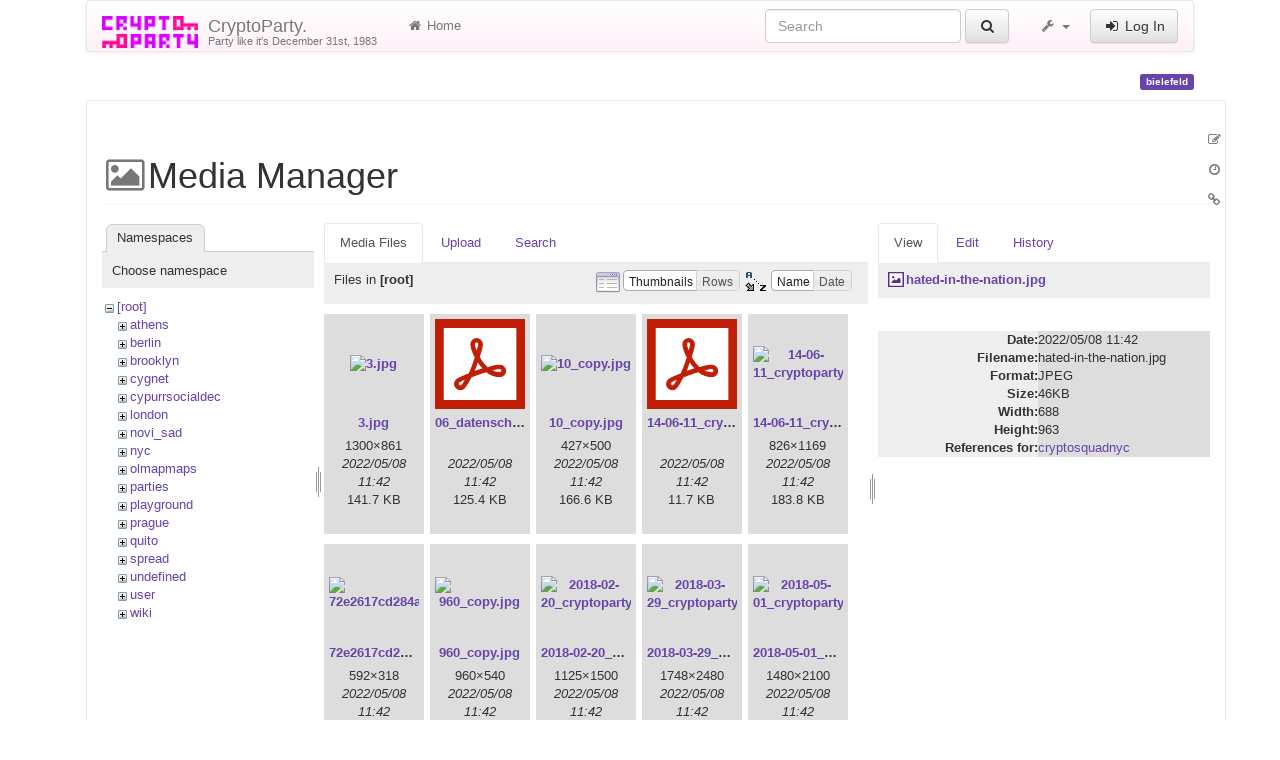

--- FILE ---
content_type: text/html; charset=utf-8
request_url: https://www.cryptoparty.in/bielefeld?image=hated-in-the-nation.jpg&ns=&tab_details=view&do=media&tab_files=files
body_size: 17432
content:
<!DOCTYPE html>
<html xmlns="http://www.w3.org/1999/xhtml" xml:lang="en"
  lang="en" dir="ltr" class="no-js">
<head>
  <meta charset="UTF-8" />
  <meta http-equiv="X-UA-Compatible" content="IE=edge" />
  <title>bielefeld [CryptoParty.]</title>
  <script>(function(H){H.className=H.className.replace(/\bno-js\b/,'js')})(document.documentElement)</script>
  <meta name="viewport" content="width=device-width,initial-scale=1" />
  <link rel="shortcut icon" href="/_media/favicon.ico" />
<link rel="apple-touch-icon" href="/lib/tpl/cryptostrap3/images/apple-touch-icon.png" />
      <link type="text/css" rel="stylesheet" href="/lib/tpl/cryptostrap3/assets/cryptostrap/css/bootstrap.min.css" />
    <link type="text/css" rel="stylesheet" href="/lib/tpl/cryptostrap3/assets/cryptostrap/css/bootstrap-theme.min.css" />
    <link type="text/css" rel="stylesheet" href="/lib/tpl/cryptostrap3/assets/font-awesome/css/font-awesome.min.css" />
  <script type="text/javascript">/*<![CDATA[*/
    var TPL_CONFIG = {"tableFullWidth":1,"tableStyle":["striped","condensed","responsive","hover"]};
  /*!]]>*/</script>
  <meta name="generator" content="DokuWiki"/>
<meta name="robots" content="noindex,nofollow"/>
<link rel="search" type="application/opensearchdescription+xml" href="/lib/exe/opensearch.php" title="CryptoParty."/>
<link rel="start" href="/"/>
<link rel="contents" href="/bielefeld?do=index" title="Sitemap"/>
<link rel="manifest" href="/lib/exe/manifest.php"/>
<link rel="alternate" type="application/rss+xml" title="Recent Changes" href="/feed.php"/>
<link rel="alternate" type="application/rss+xml" title="Current namespace" href="/feed.php?mode=list&amp;ns="/>
<link rel="alternate" type="text/html" title="Plain HTML" href="/_export/xhtml/bielefeld"/>
<link rel="alternate" type="text/plain" title="Wiki Markup" href="/_export/raw/bielefeld"/>
<link rel="stylesheet" href="/lib/exe/css.php?t=cryptostrap3&amp;tseed=3ee2c3a2a84d2d39806469605416d9c4"/>
<link type="text/css" rel="stylesheet" href="/lib/plugins/icons/assets/font-awesome/css/font-awesome.min.css"/>
<link type="text/css" rel="stylesheet" href="/lib/plugins/icons/assets/material-design-icons/css/materialdesignicons.min.css"/>
<!--[if gte IE 9]><!-->
<script >/*<![CDATA[*/var NS='';var JSINFO = {"plugins":{"edittable":{"default columnwidth":""},"vshare":{"youtube":"youtube\\.com\/.*[&?]v=([a-z0-9_\\-]+)","vimeo":"vimeo\\.com\\\/(\\d+)","slideshare":"slideshare.*id=(\\d+)","dailymotion":"dailymotion\\.com\/video\/([a-z0-9]+)","archiveorg":"archive\\.org\/(?:embed|details)\/([a-zA-Z0-9_\\-]+)","soundcloud":"soundcloud\\.com\/([\\w-]+\/[\\w-]+)","niconico":"nicovideo\\.jp\/watch\/(sm[0-9]+)","bitchute":"bitchute\\.com\\\/video\\\/([a-zA-Z0-9_\\-]+)","coub":"coub\\.com\\\/view\\\/([a-zA-Z0-9_\\-]+)","odysee":"odysee\\.com\/\\$\/(?:embed|download)\/([-%_?=\/a-zA-Z0-9]+)","youku":"v\\.youku\\.com\/v_show\/id_([0-9A-Za-z=]+)\\.html","bilibili":"bilibili\\.com\\\/video\\\/(BV[0-9A-Za-z]+)","msoffice":"(?:office\\.com.*[&?]videoid=([a-z0-9\\-]+))","msstream":"microsoftstream\\.com\\\/video\\\/([a-f0-9\\-]{36})"}},"tmplft_template":"cryptostrap3","tmplftacl":1,"tmplft_aclgen":1,"tmplft_sitetools":"","tmplft_pagetools":"","tmplft_ptools_xcl":"NONE","tmplft_mobile":"","tmplft_actions":"","tmplft_profile":"","tmplft_search":"","write":false,"disabled":[""],"lang":{"insert_before":"Insert before","insert_after":"Insert after","edit":"Edit","remove":"Remove","insert_col_left":"Insert column left","insert_col_right":"Insert column right","mark_row_as_header":"Switch this row to header row","mark_col_as_header":"Switch this column to header column","mark_cell_as_header":"Switch this cell to header cell","mark_row_as_cell":"Switch this row to normal cells row","mark_col_as_cell":"Switch this column to normal cells column","mark_cell_as_cell":"Switch this header cell to normal cell","show_merged_rows":"There are %d more megred cells. Click here to unmerge.","lock_notify":"This page is currently locked for editing by <span class=\"who\"><\/span>. You have to wait until this user finishes editing or the lock expires. Lock expires at: <span class=\"time_left\"><\/span>.","unlock_notify":"Lock expired. Refresh the page to be able modify table."},"id":"bielefeld","namespace":"","ACT":"media","useHeadingNavigation":0,"useHeadingContent":0};
/*!]]>*/</script>
<script src="/lib/exe/jquery.php?tseed=f0349b609f9b91a485af8fd8ecd4aea4" defer="defer">/*<![CDATA[*/
/*!]]>*/</script>
<script src="/lib/exe/js.php?t=cryptostrap3&amp;tseed=3ee2c3a2a84d2d39806469605416d9c4" defer="defer">/*<![CDATA[*/
/*!]]>*/</script>
<script >/*<![CDATA[*/document.documentElement.className += ' olCSSsupported';
/*!]]>*/</script>
<!--<![endif]-->
  <script type="text/javascript" src="/lib/tpl/cryptostrap3/assets/bootstrap/js/bootstrap.min.js"></script>
  <style type="text/css">
    body { padding-top: 20px; }
    .toc-affix { z-index: 9999; top: 10px; right: 10px; }
  </style>
  <!-- HTML5 shim and Respond.js for IE8 support of HTML5 elements and media queries -->
  <!-- WARNING: Respond.js doesn't work if you view the page via file:// -->
  <!--[if lt IE 9]>
  <script type="text/javascript" src="https://oss.maxcdn.com/html5shiv/3.7.2/html5shiv.min.js"></script>
  <script type="text/javascript" src="https://oss.maxcdn.com/respond/1.4.2/respond.min.js"></script>
  <![endif]-->
</head>
<body class="page-on-panel">
  <!--[if IE 8 ]><div id="IE8"><![endif]-->
  <div id="dokuwiki__site" class="container">
    <div id="dokuwiki__top" class="site dokuwiki mode_media tpl_cryptostrap3    hasSidebar">

      
      <!-- header -->
      <div id="dokuwiki__header">
        <nav class="navbar  navbar-default" role="navigation">

  <div class="container-fluid">

    <div class="navbar-header">

      <button class="navbar-toggle" type="button" data-toggle="collapse" data-target=".navbar-collapse">
        <span class="icon-bar"></span>
        <span class="icon-bar"></span>
        <span class="icon-bar"></span>
      </button>

      <a href="/index"  accesskey="h" title="[H]" class="navbar-brand"><img src="/lib/tpl/cryptostrap3/images/logo.png" alt="CryptoParty." class="pull-left" id="dw__logo" height="32" style="margin-top:-5px" /> <span id="dw__title" style="margin-top:-5px">CryptoParty.<span id="dw__tagline">Party like it's December 31st, 1983</span></span></a>
    </div>

    <div class="collapse navbar-collapse">

      <ul class="nav navbar-nav" id="dw__navbar">
        <li>
  <a href="/index" ><i class="fa fa-fw fa-home"></i> Home</a></li>
      </ul>

      <div class="navbar-right">

                  <form action="/index" accept-charset="utf-8" class="navbar-form navbar-left search" id="dw__search" method="get" role="search"><div class="no"><div class="form-group"><input type="hidden" name="do" value="search" /><input id="qsearch__in" type="search" placeholder="Search" accesskey="f" name="id" class="edit form-control" title="[F]" /></div> <button type="submit" class="btn btn-default" title="Search"><i class="fa fa-fw fa-search"></i><span class="hidden-lg hidden-md hidden-sm"> Search</span></button><div id="qsearch__out" class="panel panel-default ajax_qsearch JSpopup"></div></div></form>        
        
<ul class="nav navbar-nav" id="dw__tools">


  <li class="dropdown">

    <a href="#" class="dropdown-toggle" data-toggle="dropdown" title="">
      <i class="fa fa-fw fa-wrench"></i> <span class="hidden-lg hidden-md hidden-sm">Tools</span> <span class="caret"></span>
    </a>

    <ul class="dropdown-menu tools" role="menu">
    
      <li class="dropdown-header">
        <i class="fa fa-fw fa-user"></i> User Tools      </li>
      <li><a href="/bielefeld?do=admin"  class="action admin" rel="nofollow" title="Admin"><i class="fa fa-fw fa-cogs"></i> Admin</a></li>
            <li class="divider" role="separator"></li>
      
    
      <li class="dropdown-header">
        <i class="fa fa-fw fa-wrench"></i> Site Tools      </li>
      <li><a href="/bielefeld?do=recent"  class="action recent" accesskey="r" rel="nofollow" title="Recent Changes [R]"><i class="fa fa-fw fa-list-alt"></i> Recent Changes</a></li><li class="active"><a href="/bielefeld?do=media&amp;ns="  class="action media" rel="nofollow" title="Media Manager"><i class="fa fa-fw fa-picture-o"></i> Media Manager</a></li><li><a href="/bielefeld?do=index"  class="action index" accesskey="x" rel="nofollow" title="Sitemap [X]"><i class="fa fa-fw fa-sitemap"></i> Sitemap</a></li>
            <li class="divider" role="separator"></li>
      
    
      <li class="dropdown-header">
        <i class="fa fa-fw fa-file"></i> Page Tools      </li>
      <li><a href="/bielefeld?do="  class="action show" accesskey="v" rel="nofollow" title="Show page [V]"><i class="fa fa-fw fa-pencil-square-o"></i> Show page</a></li><li><a href="/bielefeld?do=revisions"  class="action revs" accesskey="o" rel="nofollow" title="Old revisions [O]"><i class="fa fa-fw fa-clock-o"></i> Old revisions</a></li><li><a href="/bielefeld?do=backlink"  class="action backlink" rel="nofollow" title="Backlinks"><i class="fa fa-fw fa-link"></i> Backlinks</a></li><li><a href="#dokuwiki__top"  class="action top" accesskey="t" rel="nofollow" title="Back to top [T]"><i class="fa fa-fw fa-chevron-up"></i> Back to top</a></li>
      
        </ul>
  </li>


</ul>


        <ul class="nav navbar-nav">

          
                    <li>
            <span class="dw__actions">
              <a href="/bielefeld?do=login&amp;sectok="  class="action login" rel="nofollow" title="Log In"><i class="fa fa-fw fa-sign-in"></i> Log In</a>            </span>
          </li>
          
        </ul>

        
      </div>

    </div>
  </div>
</nav>

      </div>
      <!-- /header -->

            
      
      <p class="pageId text-right">
        <span class="label label-primary">bielefeld</span>
      </p>

      <div id="dw__msgarea">
              </div>

      <main class="main row" role="main">

        
        <!-- ********** CONTENT ********** -->
        <article id="dokuwiki__content" class="container" >

          <div class="panel panel-default"> 
            <div class="page panel-body">

              
              <div class="pull-right hidden-print">
                <div class="toc-affix" data-spy="affix" data-offset-top="150">
                                  </div>
              </div>

              <!-- wikipage start -->
              <div id="mediamanager__page">
<h1>Media Manager</h1>
<div class="panel namespaces">
<h2>Namespaces</h2>
<div class="panelHeader">Choose namespace</div>
<div class="panelContent" id="media__tree">

<ul class="idx">
<li class="media level0 open"><img src="/lib/images/minus.gif" alt="−" /><div class="li"><a href="/bielefeld?ns=&amp;tab_files=files&amp;do=media&amp;tab_details=view&amp;image=hated-in-the-nation.jpg" class="idx_dir">[root]</a></div>
<ul class="idx">
<li class="media level1 closed"><img src="/lib/images/plus.gif" alt="+" /><div class="li"><a href="/bielefeld?ns=athens&amp;tab_files=files&amp;do=media&amp;tab_details=view&amp;image=hated-in-the-nation.jpg" class="idx_dir">athens</a></div></li>
<li class="media level1 closed"><img src="/lib/images/plus.gif" alt="+" /><div class="li"><a href="/bielefeld?ns=berlin&amp;tab_files=files&amp;do=media&amp;tab_details=view&amp;image=hated-in-the-nation.jpg" class="idx_dir">berlin</a></div></li>
<li class="media level1 closed"><img src="/lib/images/plus.gif" alt="+" /><div class="li"><a href="/bielefeld?ns=brooklyn&amp;tab_files=files&amp;do=media&amp;tab_details=view&amp;image=hated-in-the-nation.jpg" class="idx_dir">brooklyn</a></div></li>
<li class="media level1 closed"><img src="/lib/images/plus.gif" alt="+" /><div class="li"><a href="/bielefeld?ns=cygnet&amp;tab_files=files&amp;do=media&amp;tab_details=view&amp;image=hated-in-the-nation.jpg" class="idx_dir">cygnet</a></div></li>
<li class="media level1 closed"><img src="/lib/images/plus.gif" alt="+" /><div class="li"><a href="/bielefeld?ns=cypurrsocialdec&amp;tab_files=files&amp;do=media&amp;tab_details=view&amp;image=hated-in-the-nation.jpg" class="idx_dir">cypurrsocialdec</a></div></li>
<li class="media level1 closed"><img src="/lib/images/plus.gif" alt="+" /><div class="li"><a href="/bielefeld?ns=london&amp;tab_files=files&amp;do=media&amp;tab_details=view&amp;image=hated-in-the-nation.jpg" class="idx_dir">london</a></div></li>
<li class="media level1 closed"><img src="/lib/images/plus.gif" alt="+" /><div class="li"><a href="/bielefeld?ns=novi_sad&amp;tab_files=files&amp;do=media&amp;tab_details=view&amp;image=hated-in-the-nation.jpg" class="idx_dir">novi_sad</a></div></li>
<li class="media level1 closed"><img src="/lib/images/plus.gif" alt="+" /><div class="li"><a href="/bielefeld?ns=nyc&amp;tab_files=files&amp;do=media&amp;tab_details=view&amp;image=hated-in-the-nation.jpg" class="idx_dir">nyc</a></div></li>
<li class="media level1 closed"><img src="/lib/images/plus.gif" alt="+" /><div class="li"><a href="/bielefeld?ns=olmapmaps&amp;tab_files=files&amp;do=media&amp;tab_details=view&amp;image=hated-in-the-nation.jpg" class="idx_dir">olmapmaps</a></div></li>
<li class="media level1 closed"><img src="/lib/images/plus.gif" alt="+" /><div class="li"><a href="/bielefeld?ns=parties&amp;tab_files=files&amp;do=media&amp;tab_details=view&amp;image=hated-in-the-nation.jpg" class="idx_dir">parties</a></div></li>
<li class="media level1 closed"><img src="/lib/images/plus.gif" alt="+" /><div class="li"><a href="/bielefeld?ns=playground&amp;tab_files=files&amp;do=media&amp;tab_details=view&amp;image=hated-in-the-nation.jpg" class="idx_dir">playground</a></div></li>
<li class="media level1 closed"><img src="/lib/images/plus.gif" alt="+" /><div class="li"><a href="/bielefeld?ns=prague&amp;tab_files=files&amp;do=media&amp;tab_details=view&amp;image=hated-in-the-nation.jpg" class="idx_dir">prague</a></div></li>
<li class="media level1 closed"><img src="/lib/images/plus.gif" alt="+" /><div class="li"><a href="/bielefeld?ns=quito&amp;tab_files=files&amp;do=media&amp;tab_details=view&amp;image=hated-in-the-nation.jpg" class="idx_dir">quito</a></div></li>
<li class="media level1 closed"><img src="/lib/images/plus.gif" alt="+" /><div class="li"><a href="/bielefeld?ns=spread&amp;tab_files=files&amp;do=media&amp;tab_details=view&amp;image=hated-in-the-nation.jpg" class="idx_dir">spread</a></div></li>
<li class="media level1 closed"><img src="/lib/images/plus.gif" alt="+" /><div class="li"><a href="/bielefeld?ns=undefined&amp;tab_files=files&amp;do=media&amp;tab_details=view&amp;image=hated-in-the-nation.jpg" class="idx_dir">undefined</a></div></li>
<li class="media level1 closed"><img src="/lib/images/plus.gif" alt="+" /><div class="li"><a href="/bielefeld?ns=user&amp;tab_files=files&amp;do=media&amp;tab_details=view&amp;image=hated-in-the-nation.jpg" class="idx_dir">user</a></div></li>
<li class="media level1 closed"><img src="/lib/images/plus.gif" alt="+" /><div class="li"><a href="/bielefeld?ns=wiki&amp;tab_files=files&amp;do=media&amp;tab_details=view&amp;image=hated-in-the-nation.jpg" class="idx_dir">wiki</a></div></li>
</ul></li>
</ul>
</div>
</div>
<div class="panel filelist">
<h2 class="a11y">Media Files</h2>
<ul class="tabs">
<li><strong>Media Files</strong></li>
<li><a href="/bielefeld?tab_files=upload&amp;do=media&amp;tab_details=view&amp;image=hated-in-the-nation.jpg&amp;ns=">Upload</a></li>
<li><a href="/bielefeld?tab_files=search&amp;do=media&amp;tab_details=view&amp;image=hated-in-the-nation.jpg&amp;ns=">Search</a></li>
</ul>
<div class="panelHeader">
<h3>Files in <strong>[root]</strong></h3>
<form method="get" action="/bielefeld" class="options doku_form" accept-charset="utf-8"><input type="hidden" name="sectok" value="" /><input type="hidden" name="do" value="media" /><input type="hidden" name="tab_files" value="files" /><input type="hidden" name="tab_details" value="view" /><input type="hidden" name="image" value="hated-in-the-nation.jpg" /><input type="hidden" name="ns" value="" /><div class="no"><ul>
<li class="listType"><label for="listType__thumbs" class="thumbs">
<input name="list_dwmedia" type="radio" value="thumbs" id="listType__thumbs" class="thumbs" checked="checked" />
<span>Thumbnails</span>
</label><label for="listType__rows" class="rows">
<input name="list_dwmedia" type="radio" value="rows" id="listType__rows" class="rows" />
<span>Rows</span>
</label></li>
<li class="sortBy"><label for="sortBy__name" class="name">
<input name="sort_dwmedia" type="radio" value="name" id="sortBy__name" class="name" checked="checked" />
<span>Name</span>
</label><label for="sortBy__date" class="date">
<input name="sort_dwmedia" type="radio" value="date" id="sortBy__date" class="date" />
<span>Date</span>
</label></li>
<li><button value="1" type="submit">Apply</button></li>
</ul>
</div></form></div>
<div class="panelContent">
<ul class="thumbs"><li><dl title="3.jpg"><dt><a id="l_:3.jpg" class="image thumb" href="/bielefeld?image=3.jpg&amp;ns=&amp;tab_details=view&amp;do=media&amp;tab_files=files"><img src="/_media/3.jpg?w=90&amp;h=90&amp;tok=93817d" alt="3.jpg" loading="lazy" width="90" height="90" /></a></dt><dd class="name"><a href="/bielefeld?image=3.jpg&amp;ns=&amp;tab_details=view&amp;do=media&amp;tab_files=files" id="h_:3.jpg">3.jpg</a></dd><dd class="size">1300&#215;861</dd><dd class="date">2022/05/08 11:42</dd><dd class="filesize">141.7 KB</dd></dl></li><li><dl title="06_datenschutz-20201029.pdf"><dt><a id="l_:06_datenschutz-20201029.pdf" class="image thumb" href="/bielefeld?image=06_datenschutz-20201029.pdf&amp;ns=&amp;tab_details=view&amp;do=media&amp;tab_files=files"><img src="/lib/images/fileicons/svg/pdf.svg" alt="06_datenschutz-20201029.pdf" loading="lazy" width="90" height="90" /></a></dt><dd class="name"><a href="/bielefeld?image=06_datenschutz-20201029.pdf&amp;ns=&amp;tab_details=view&amp;do=media&amp;tab_files=files" id="h_:06_datenschutz-20201029.pdf">06_datenschutz-20201029.pdf</a></dd><dd class="size">&#160;</dd><dd class="date">2022/05/08 11:42</dd><dd class="filesize">125.4 KB</dd></dl></li><li><dl title="10_copy.jpg"><dt><a id="l_:10_copy.jpg" class="image thumb" href="/bielefeld?image=10_copy.jpg&amp;ns=&amp;tab_details=view&amp;do=media&amp;tab_files=files"><img src="/_media/10_copy.jpg?w=90&amp;h=90&amp;tok=e2a693" alt="10_copy.jpg" loading="lazy" width="90" height="90" /></a></dt><dd class="name"><a href="/bielefeld?image=10_copy.jpg&amp;ns=&amp;tab_details=view&amp;do=media&amp;tab_files=files" id="h_:10_copy.jpg">10_copy.jpg</a></dd><dd class="size">427&#215;500</dd><dd class="date">2022/05/08 11:42</dd><dd class="filesize">166.6 KB</dd></dl></li><li><dl title="14-06-11_cryptoparty_bei_sti.pdf"><dt><a id="l_:14-06-11_cryptoparty_bei_sti.pdf" class="image thumb" href="/bielefeld?image=14-06-11_cryptoparty_bei_sti.pdf&amp;ns=&amp;tab_details=view&amp;do=media&amp;tab_files=files"><img src="/lib/images/fileicons/svg/pdf.svg" alt="14-06-11_cryptoparty_bei_sti.pdf" loading="lazy" width="90" height="90" /></a></dt><dd class="name"><a href="/bielefeld?image=14-06-11_cryptoparty_bei_sti.pdf&amp;ns=&amp;tab_details=view&amp;do=media&amp;tab_files=files" id="h_:14-06-11_cryptoparty_bei_sti.pdf">14-06-11_cryptoparty_bei_sti.pdf</a></dd><dd class="size">&#160;</dd><dd class="date">2022/05/08 11:42</dd><dd class="filesize">11.7 KB</dd></dl></li><li><dl title="14-06-11_cryptoparty_bei_sti.png"><dt><a id="l_:14-06-11_cryptoparty_bei_sti.png" class="image thumb" href="/bielefeld?image=14-06-11_cryptoparty_bei_sti.png&amp;ns=&amp;tab_details=view&amp;do=media&amp;tab_files=files"><img src="/_media/14-06-11_cryptoparty_bei_sti.png?w=90&amp;h=90&amp;tok=ab1522" alt="14-06-11_cryptoparty_bei_sti.png" loading="lazy" width="90" height="90" /></a></dt><dd class="name"><a href="/bielefeld?image=14-06-11_cryptoparty_bei_sti.png&amp;ns=&amp;tab_details=view&amp;do=media&amp;tab_files=files" id="h_:14-06-11_cryptoparty_bei_sti.png">14-06-11_cryptoparty_bei_sti.png</a></dd><dd class="size">826&#215;1169</dd><dd class="date">2022/05/08 11:42</dd><dd class="filesize">183.8 KB</dd></dl></li><li><dl title="72e2617cd284add714d7cee4f15ab31f.jpg"><dt><a id="l_:72e2617cd284add714d7cee4f15ab31f.jpg" class="image thumb" href="/bielefeld?image=72e2617cd284add714d7cee4f15ab31f.jpg&amp;ns=&amp;tab_details=view&amp;do=media&amp;tab_files=files"><img src="/_media/72e2617cd284add714d7cee4f15ab31f.jpg?w=90&amp;h=90&amp;tok=7a84fb" alt="72e2617cd284add714d7cee4f15ab31f.jpg" loading="lazy" width="90" height="90" /></a></dt><dd class="name"><a href="/bielefeld?image=72e2617cd284add714d7cee4f15ab31f.jpg&amp;ns=&amp;tab_details=view&amp;do=media&amp;tab_files=files" id="h_:72e2617cd284add714d7cee4f15ab31f.jpg">72e2617cd284add714d7cee4f15ab31f.jpg</a></dd><dd class="size">592&#215;318</dd><dd class="date">2022/05/08 11:42</dd><dd class="filesize">26.4 KB</dd></dl></li><li><dl title="960_copy.jpg"><dt><a id="l_:960_copy.jpg" class="image thumb" href="/bielefeld?image=960_copy.jpg&amp;ns=&amp;tab_details=view&amp;do=media&amp;tab_files=files"><img src="/_media/960_copy.jpg?w=90&amp;h=90&amp;tok=cf8591" alt="960_copy.jpg" loading="lazy" width="90" height="90" /></a></dt><dd class="name"><a href="/bielefeld?image=960_copy.jpg&amp;ns=&amp;tab_details=view&amp;do=media&amp;tab_files=files" id="h_:960_copy.jpg">960_copy.jpg</a></dd><dd class="size">960&#215;540</dd><dd class="date">2022/05/08 11:42</dd><dd class="filesize">266.2 KB</dd></dl></li><li><dl title="2018-02-20_cryptoparty_london_poster.jpg"><dt><a id="l_:2018-02-20_cryptoparty_london_poster.jpg" class="image thumb" href="/bielefeld?image=2018-02-20_cryptoparty_london_poster.jpg&amp;ns=&amp;tab_details=view&amp;do=media&amp;tab_files=files"><img src="/_media/2018-02-20_cryptoparty_london_poster.jpg?w=90&amp;h=90&amp;tok=30b5d3" alt="2018-02-20_cryptoparty_london_poster.jpg" loading="lazy" width="90" height="90" /></a></dt><dd class="name"><a href="/bielefeld?image=2018-02-20_cryptoparty_london_poster.jpg&amp;ns=&amp;tab_details=view&amp;do=media&amp;tab_files=files" id="h_:2018-02-20_cryptoparty_london_poster.jpg">2018-02-20_cryptoparty_london_poster.jpg</a></dd><dd class="size">1125&#215;1500</dd><dd class="date">2022/05/08 11:42</dd><dd class="filesize">506.5 KB</dd></dl></li><li><dl title="2018-03-29_cryptoparty_london_poster_front.png"><dt><a id="l_:2018-03-29_cryptoparty_london_poster_front.png" class="image thumb" href="/bielefeld?image=2018-03-29_cryptoparty_london_poster_front.png&amp;ns=&amp;tab_details=view&amp;do=media&amp;tab_files=files"><img src="/_media/2018-03-29_cryptoparty_london_poster_front.png?w=90&amp;h=90&amp;tok=42909f" alt="2018-03-29_cryptoparty_london_poster_front.png" loading="lazy" width="90" height="90" /></a></dt><dd class="name"><a href="/bielefeld?image=2018-03-29_cryptoparty_london_poster_front.png&amp;ns=&amp;tab_details=view&amp;do=media&amp;tab_files=files" id="h_:2018-03-29_cryptoparty_london_poster_front.png">2018-03-29_cryptoparty_london_poster_front.png</a></dd><dd class="size">1748&#215;2480</dd><dd class="date">2022/05/08 11:42</dd><dd class="filesize">759.5 KB</dd></dl></li><li><dl title="2018-05-01_cryptoparty_london_poster_final_low_res.png"><dt><a id="l_:2018-05-01_cryptoparty_london_poster_final_low_res.png" class="image thumb" href="/bielefeld?image=2018-05-01_cryptoparty_london_poster_final_low_res.png&amp;ns=&amp;tab_details=view&amp;do=media&amp;tab_files=files"><img src="/_media/2018-05-01_cryptoparty_london_poster_final_low_res.png?w=90&amp;h=90&amp;tok=fe74af" alt="2018-05-01_cryptoparty_london_poster_final_low_res.png" loading="lazy" width="90" height="90" /></a></dt><dd class="name"><a href="/bielefeld?image=2018-05-01_cryptoparty_london_poster_final_low_res.png&amp;ns=&amp;tab_details=view&amp;do=media&amp;tab_files=files" id="h_:2018-05-01_cryptoparty_london_poster_final_low_res.png">2018-05-01_cryptoparty_london_poster_final_low_res.png</a></dd><dd class="size">1480&#215;2100</dd><dd class="date">2022/05/08 11:42</dd><dd class="filesize">815.3 KB</dd></dl></li><li><dl title="2018-06-19_cryptoparty_london_poster_final_front_website.png"><dt><a id="l_:2018-06-19_cryptoparty_london_poster_final_front_website.png" class="image thumb" href="/bielefeld?image=2018-06-19_cryptoparty_london_poster_final_front_website.png&amp;ns=&amp;tab_details=view&amp;do=media&amp;tab_files=files"><img src="/_media/2018-06-19_cryptoparty_london_poster_final_front_website.png?w=90&amp;h=90&amp;tok=5e8bcf" alt="2018-06-19_cryptoparty_london_poster_final_front_website.png" loading="lazy" width="90" height="90" /></a></dt><dd class="name"><a href="/bielefeld?image=2018-06-19_cryptoparty_london_poster_final_front_website.png&amp;ns=&amp;tab_details=view&amp;do=media&amp;tab_files=files" id="h_:2018-06-19_cryptoparty_london_poster_final_front_website.png">2018-06-19_cryptoparty_london_poster_final_front_website.png</a></dd><dd class="size">1200&#215;1703</dd><dd class="date">2022/05/08 11:42</dd><dd class="filesize">928.5 KB</dd></dl></li><li><dl title="2018-06-19_cryptoparty_london_poster_final_front.jpg"><dt><a id="l_:2018-06-19_cryptoparty_london_poster_final_front.jpg" class="image thumb" href="/bielefeld?image=2018-06-19_cryptoparty_london_poster_final_front.jpg&amp;ns=&amp;tab_details=view&amp;do=media&amp;tab_files=files"><img src="/_media/2018-06-19_cryptoparty_london_poster_final_front.jpg?w=90&amp;h=90&amp;tok=54012a" alt="2018-06-19_cryptoparty_london_poster_final_front.jpg" loading="lazy" width="90" height="90" /></a></dt><dd class="name"><a href="/bielefeld?image=2018-06-19_cryptoparty_london_poster_final_front.jpg&amp;ns=&amp;tab_details=view&amp;do=media&amp;tab_files=files" id="h_:2018-06-19_cryptoparty_london_poster_final_front.jpg">2018-06-19_cryptoparty_london_poster_final_front.jpg</a></dd><dd class="size">1200&#215;1703</dd><dd class="date">2022/05/08 11:42</dd><dd class="filesize">497.6 KB</dd></dl></li><li><dl title="2018-06-19_cryptoparty_london_poster_final_website.jpg"><dt><a id="l_:2018-06-19_cryptoparty_london_poster_final_website.jpg" class="image thumb" href="/bielefeld?image=2018-06-19_cryptoparty_london_poster_final_website.jpg&amp;ns=&amp;tab_details=view&amp;do=media&amp;tab_files=files"><img src="/_media/2018-06-19_cryptoparty_london_poster_final_website.jpg?w=90&amp;h=90&amp;tok=175fcb" alt="2018-06-19_cryptoparty_london_poster_final_website.jpg" loading="lazy" width="90" height="90" /></a></dt><dd class="name"><a href="/bielefeld?image=2018-06-19_cryptoparty_london_poster_final_website.jpg&amp;ns=&amp;tab_details=view&amp;do=media&amp;tab_files=files" id="h_:2018-06-19_cryptoparty_london_poster_final_website.jpg">2018-06-19_cryptoparty_london_poster_final_website.jpg</a></dd><dd class="size">2410&#215;1701</dd><dd class="date">2022/05/08 11:42</dd><dd class="filesize">770.5 KB</dd></dl></li><li><dl title="2018-07_privacy_for_all_of_us_-_normal.jpg"><dt><a id="l_:2018-07_privacy_for_all_of_us_-_normal.jpg" class="image thumb" href="/bielefeld?image=2018-07_privacy_for_all_of_us_-_normal.jpg&amp;ns=&amp;tab_details=view&amp;do=media&amp;tab_files=files"><img src="/_media/2018-07_privacy_for_all_of_us_-_normal.jpg?w=90&amp;h=90&amp;tok=eb8899" alt="2018-07_privacy_for_all_of_us_-_normal.jpg" loading="lazy" width="90" height="90" /></a></dt><dd class="name"><a href="/bielefeld?image=2018-07_privacy_for_all_of_us_-_normal.jpg&amp;ns=&amp;tab_details=view&amp;do=media&amp;tab_files=files" id="h_:2018-07_privacy_for_all_of_us_-_normal.jpg">2018-07_privacy_for_all_of_us_-_normal.jpg</a></dd><dd class="size">1500&#215;500</dd><dd class="date">2022/05/08 11:42</dd><dd class="filesize">949 KB</dd></dl></li><li><dl title="2018-07-16_cryptoparty_london_poster_final_front_03_lore.jpg"><dt><a id="l_:2018-07-16_cryptoparty_london_poster_final_front_03_lore.jpg" class="image thumb" href="/bielefeld?image=2018-07-16_cryptoparty_london_poster_final_front_03_lore.jpg&amp;ns=&amp;tab_details=view&amp;do=media&amp;tab_files=files"><img src="/_media/2018-07-16_cryptoparty_london_poster_final_front_03_lore.jpg?w=90&amp;h=90&amp;tok=876a13" alt="2018-07-16_cryptoparty_london_poster_final_front_03_lore.jpg" loading="lazy" width="90" height="90" /></a></dt><dd class="name"><a href="/bielefeld?image=2018-07-16_cryptoparty_london_poster_final_front_03_lore.jpg&amp;ns=&amp;tab_details=view&amp;do=media&amp;tab_files=files" id="h_:2018-07-16_cryptoparty_london_poster_final_front_03_lore.jpg">2018-07-16_cryptoparty_london_poster_final_front_03_lore.jpg</a></dd><dd class="size">2100&#215;2968</dd><dd class="date">2022/05/08 11:42</dd><dd class="filesize">555.7 KB</dd></dl></li><li><dl title="2019-04-30_cryptoparty_london_poster_v0.jpg"><dt><a id="l_:2019-04-30_cryptoparty_london_poster_v0.jpg" class="image thumb" href="/bielefeld?image=2019-04-30_cryptoparty_london_poster_v0.jpg&amp;ns=&amp;tab_details=view&amp;do=media&amp;tab_files=files"><img src="/_media/2019-04-30_cryptoparty_london_poster_v0.jpg?w=90&amp;h=90&amp;tok=e6fa02" alt="2019-04-30_cryptoparty_london_poster_v0.jpg" loading="lazy" width="90" height="90" /></a></dt><dd class="name"><a href="/bielefeld?image=2019-04-30_cryptoparty_london_poster_v0.jpg&amp;ns=&amp;tab_details=view&amp;do=media&amp;tab_files=files" id="h_:2019-04-30_cryptoparty_london_poster_v0.jpg">2019-04-30_cryptoparty_london_poster_v0.jpg</a></dd><dd class="size">4200&#215;2960</dd><dd class="date">2022/05/08 11:42</dd><dd class="filesize">1000.5 KB</dd></dl></li><li><dl title="2019-09-29_cryptoparty_london_poster.jpg"><dt><a id="l_:2019-09-29_cryptoparty_london_poster.jpg" class="image thumb" href="/bielefeld?image=2019-09-29_cryptoparty_london_poster.jpg&amp;ns=&amp;tab_details=view&amp;do=media&amp;tab_files=files"><img src="/_media/2019-09-29_cryptoparty_london_poster.jpg?w=90&amp;h=90&amp;tok=f3eb00" alt="2019-09-29_cryptoparty_london_poster.jpg" loading="lazy" width="90" height="90" /></a></dt><dd class="name"><a href="/bielefeld?image=2019-09-29_cryptoparty_london_poster.jpg&amp;ns=&amp;tab_details=view&amp;do=media&amp;tab_files=files" id="h_:2019-09-29_cryptoparty_london_poster.jpg">2019-09-29_cryptoparty_london_poster.jpg</a></dd><dd class="size">2960&#215;4240</dd><dd class="date">2022/05/08 11:42</dd><dd class="filesize">1004.3 KB</dd></dl></li><li><dl title="2023-12-12_cryptoparty_london_poster.jpg"><dt><a id="l_:2023-12-12_cryptoparty_london_poster.jpg" class="image thumb" href="/bielefeld?image=2023-12-12_cryptoparty_london_poster.jpg&amp;ns=&amp;tab_details=view&amp;do=media&amp;tab_files=files"><img src="/_media/2023-12-12_cryptoparty_london_poster.jpg?w=90&amp;h=90&amp;tok=0c09aa" alt="2023-12-12_cryptoparty_london_poster.jpg" loading="lazy" width="90" height="90" /></a></dt><dd class="name"><a href="/bielefeld?image=2023-12-12_cryptoparty_london_poster.jpg&amp;ns=&amp;tab_details=view&amp;do=media&amp;tab_files=files" id="h_:2023-12-12_cryptoparty_london_poster.jpg">2023-12-12_cryptoparty_london_poster.jpg</a></dd><dd class="size">2000&#215;2865</dd><dd class="date">2023/12/06 19:03</dd><dd class="filesize">659.2 KB</dd></dl></li><li><dl title="64252_664337143598094_352082205_n.jpg"><dt><a id="l_:64252_664337143598094_352082205_n.jpg" class="image thumb" href="/bielefeld?image=64252_664337143598094_352082205_n.jpg&amp;ns=&amp;tab_details=view&amp;do=media&amp;tab_files=files"><img src="/_media/64252_664337143598094_352082205_n.jpg?w=90&amp;h=90&amp;tok=ab9eae" alt="64252_664337143598094_352082205_n.jpg" loading="lazy" width="90" height="90" /></a></dt><dd class="name"><a href="/bielefeld?image=64252_664337143598094_352082205_n.jpg&amp;ns=&amp;tab_details=view&amp;do=media&amp;tab_files=files" id="h_:64252_664337143598094_352082205_n.jpg">64252_664337143598094_352082205_n.jpg</a></dd><dd class="size">960&#215;720</dd><dd class="date">2022/05/08 11:42</dd><dd class="filesize">78.7 KB</dd></dl></li><li><dl title="577440_10200220730761271_208065799_n.jpg"><dt><a id="l_:577440_10200220730761271_208065799_n.jpg" class="image thumb" href="/bielefeld?image=577440_10200220730761271_208065799_n.jpg&amp;ns=&amp;tab_details=view&amp;do=media&amp;tab_files=files"><img src="/_media/577440_10200220730761271_208065799_n.jpg?w=90&amp;h=90&amp;tok=9514d8" alt="577440_10200220730761271_208065799_n.jpg" loading="lazy" width="90" height="90" /></a></dt><dd class="name"><a href="/bielefeld?image=577440_10200220730761271_208065799_n.jpg&amp;ns=&amp;tab_details=view&amp;do=media&amp;tab_files=files" id="h_:577440_10200220730761271_208065799_n.jpg">577440_10200220730761271_208065799_n.jpg</a></dd><dd class="size">960&#215;720</dd><dd class="date">2022/05/08 11:42</dd><dd class="filesize">87 KB</dd></dl></li><li><dl title="1374908_10200220729121230_1373944054_n.jpg"><dt><a id="l_:1374908_10200220729121230_1373944054_n.jpg" class="image thumb" href="/bielefeld?image=1374908_10200220729121230_1373944054_n.jpg&amp;ns=&amp;tab_details=view&amp;do=media&amp;tab_files=files"><img src="/_media/1374908_10200220729121230_1373944054_n.jpg?w=90&amp;h=90&amp;tok=31e491" alt="1374908_10200220729121230_1373944054_n.jpg" loading="lazy" width="90" height="90" /></a></dt><dd class="name"><a href="/bielefeld?image=1374908_10200220729121230_1373944054_n.jpg&amp;ns=&amp;tab_details=view&amp;do=media&amp;tab_files=files" id="h_:1374908_10200220729121230_1373944054_n.jpg">1374908_10200220729121230_1373944054_n.jpg</a></dd><dd class="size">960&#215;720</dd><dd class="date">2022/05/08 11:42</dd><dd class="filesize">86 KB</dd></dl></li><li><dl title="1395422_10200220731121280_739774069_n.jpg"><dt><a id="l_:1395422_10200220731121280_739774069_n.jpg" class="image thumb" href="/bielefeld?image=1395422_10200220731121280_739774069_n.jpg&amp;ns=&amp;tab_details=view&amp;do=media&amp;tab_files=files"><img src="/_media/1395422_10200220731121280_739774069_n.jpg?w=90&amp;h=90&amp;tok=48722e" alt="1395422_10200220731121280_739774069_n.jpg" loading="lazy" width="90" height="90" /></a></dt><dd class="name"><a href="/bielefeld?image=1395422_10200220731121280_739774069_n.jpg&amp;ns=&amp;tab_details=view&amp;do=media&amp;tab_files=files" id="h_:1395422_10200220731121280_739774069_n.jpg">1395422_10200220731121280_739774069_n.jpg</a></dd><dd class="size">720&#215;960</dd><dd class="date">2022/05/08 11:42</dd><dd class="filesize">96.3 KB</dd></dl></li><li><dl title="1424426_10200220731841298_797438622_n.jpg"><dt><a id="l_:1424426_10200220731841298_797438622_n.jpg" class="image thumb" href="/bielefeld?image=1424426_10200220731841298_797438622_n.jpg&amp;ns=&amp;tab_details=view&amp;do=media&amp;tab_files=files"><img src="/_media/1424426_10200220731841298_797438622_n.jpg?w=90&amp;h=90&amp;tok=92c3d6" alt="1424426_10200220731841298_797438622_n.jpg" loading="lazy" width="90" height="90" /></a></dt><dd class="name"><a href="/bielefeld?image=1424426_10200220731841298_797438622_n.jpg&amp;ns=&amp;tab_details=view&amp;do=media&amp;tab_files=files" id="h_:1424426_10200220731841298_797438622_n.jpg">1424426_10200220731841298_797438622_n.jpg</a></dd><dd class="size">960&#215;720</dd><dd class="date">2022/05/08 11:42</dd><dd class="filesize">73.8 KB</dd></dl></li><li><dl title="1450051_10200220727641193_1114133418_n.jpg"><dt><a id="l_:1450051_10200220727641193_1114133418_n.jpg" class="image thumb" href="/bielefeld?image=1450051_10200220727641193_1114133418_n.jpg&amp;ns=&amp;tab_details=view&amp;do=media&amp;tab_files=files"><img src="/_media/1450051_10200220727641193_1114133418_n.jpg?w=90&amp;h=90&amp;tok=34e4df" alt="1450051_10200220727641193_1114133418_n.jpg" loading="lazy" width="90" height="90" /></a></dt><dd class="name"><a href="/bielefeld?image=1450051_10200220727641193_1114133418_n.jpg&amp;ns=&amp;tab_details=view&amp;do=media&amp;tab_files=files" id="h_:1450051_10200220727641193_1114133418_n.jpg">1450051_10200220727641193_1114133418_n.jpg</a></dd><dd class="size">960&#215;720</dd><dd class="date">2022/05/08 11:42</dd><dd class="filesize">85.8 KB</dd></dl></li><li><dl title="1454614_10200220728881224_1728635149_n.jpg"><dt><a id="l_:1454614_10200220728881224_1728635149_n.jpg" class="image thumb" href="/bielefeld?image=1454614_10200220728881224_1728635149_n.jpg&amp;ns=&amp;tab_details=view&amp;do=media&amp;tab_files=files"><img src="/_media/1454614_10200220728881224_1728635149_n.jpg?w=90&amp;h=90&amp;tok=00598f" alt="1454614_10200220728881224_1728635149_n.jpg" loading="lazy" width="90" height="90" /></a></dt><dd class="name"><a href="/bielefeld?image=1454614_10200220728881224_1728635149_n.jpg&amp;ns=&amp;tab_details=view&amp;do=media&amp;tab_files=files" id="h_:1454614_10200220728881224_1728635149_n.jpg">1454614_10200220728881224_1728635149_n.jpg</a></dd><dd class="size">960&#215;720</dd><dd class="date">2022/05/08 11:42</dd><dd class="filesize">92.1 KB</dd></dl></li><li><dl title="1454921_10200220731601292_861674766_n.jpg"><dt><a id="l_:1454921_10200220731601292_861674766_n.jpg" class="image thumb" href="/bielefeld?image=1454921_10200220731601292_861674766_n.jpg&amp;ns=&amp;tab_details=view&amp;do=media&amp;tab_files=files"><img src="/_media/1454921_10200220731601292_861674766_n.jpg?w=90&amp;h=90&amp;tok=74edaa" alt="1454921_10200220731601292_861674766_n.jpg" loading="lazy" width="90" height="90" /></a></dt><dd class="name"><a href="/bielefeld?image=1454921_10200220731601292_861674766_n.jpg&amp;ns=&amp;tab_details=view&amp;do=media&amp;tab_files=files" id="h_:1454921_10200220731601292_861674766_n.jpg">1454921_10200220731601292_861674766_n.jpg</a></dd><dd class="size">960&#215;720</dd><dd class="date">2022/05/08 11:42</dd><dd class="filesize">66 KB</dd></dl></li><li><dl title="1474416_10151803130501903_232794383_n.png"><dt><a id="l_:1474416_10151803130501903_232794383_n.png" class="image thumb" href="/bielefeld?image=1474416_10151803130501903_232794383_n.png&amp;ns=&amp;tab_details=view&amp;do=media&amp;tab_files=files"><img src="/_media/1474416_10151803130501903_232794383_n.png?w=90&amp;h=90&amp;tok=3b6c2e" alt="1474416_10151803130501903_232794383_n.png" loading="lazy" width="90" height="90" /></a></dt><dd class="name"><a href="/bielefeld?image=1474416_10151803130501903_232794383_n.png&amp;ns=&amp;tab_details=view&amp;do=media&amp;tab_files=files" id="h_:1474416_10151803130501903_232794383_n.png">1474416_10151803130501903_232794383_n.png</a></dd><dd class="size">400&#215;400</dd><dd class="date">2022/05/08 11:42</dd><dd class="filesize">183.4 KB</dd></dl></li><li><dl title="18274949_10155198323731904_4815238766782588765_n.jpeg"><dt><a id="l_:18274949_10155198323731904_4815238766782588765_n.jpeg" class="image thumb" href="/bielefeld?image=18274949_10155198323731904_4815238766782588765_n.jpeg&amp;ns=&amp;tab_details=view&amp;do=media&amp;tab_files=files"><img src="/_media/18274949_10155198323731904_4815238766782588765_n.jpeg?w=90&amp;h=90&amp;tok=811dc9" alt="18274949_10155198323731904_4815238766782588765_n.jpeg" loading="lazy" width="90" height="90" /></a></dt><dd class="name"><a href="/bielefeld?image=18274949_10155198323731904_4815238766782588765_n.jpeg&amp;ns=&amp;tab_details=view&amp;do=media&amp;tab_files=files" id="h_:18274949_10155198323731904_4815238766782588765_n.jpeg">18274949_10155198323731904_4815238766782588765_n.jpeg</a></dd><dd class="size">700&#215;394</dd><dd class="date">2022/05/08 11:42</dd><dd class="filesize">40.5 KB</dd></dl></li><li><dl title="44680965_1937900029596963_8647537323279384576_o.jpg"><dt><a id="l_:44680965_1937900029596963_8647537323279384576_o.jpg" class="image thumb" href="/bielefeld?image=44680965_1937900029596963_8647537323279384576_o.jpg&amp;ns=&amp;tab_details=view&amp;do=media&amp;tab_files=files"><img src="/_media/44680965_1937900029596963_8647537323279384576_o.jpg?w=90&amp;h=90&amp;tok=89dcc7" alt="44680965_1937900029596963_8647537323279384576_o.jpg" loading="lazy" width="90" height="90" /></a></dt><dd class="name"><a href="/bielefeld?image=44680965_1937900029596963_8647537323279384576_o.jpg&amp;ns=&amp;tab_details=view&amp;do=media&amp;tab_files=files" id="h_:44680965_1937900029596963_8647537323279384576_o.jpg">44680965_1937900029596963_8647537323279384576_o.jpg</a></dd><dd class="size">842&#215;1191</dd><dd class="date">2022/05/08 11:42</dd><dd class="filesize">154 KB</dd></dl></li><li><dl title="affiche_crypto-ge_generiq_v2.png"><dt><a id="l_:affiche_crypto-ge_generiq_v2.png" class="image thumb" href="/bielefeld?image=affiche_crypto-ge_generiq_v2.png&amp;ns=&amp;tab_details=view&amp;do=media&amp;tab_files=files"><img src="/_media/affiche_crypto-ge_generiq_v2.png?w=90&amp;h=90&amp;tok=9e6de0" alt="affiche_crypto-ge_generiq_v2.png" loading="lazy" width="90" height="90" /></a></dt><dd class="name"><a href="/bielefeld?image=affiche_crypto-ge_generiq_v2.png&amp;ns=&amp;tab_details=view&amp;do=media&amp;tab_files=files" id="h_:affiche_crypto-ge_generiq_v2.png">affiche_crypto-ge_generiq_v2.png</a></dd><dd class="size">1240&#215;1754</dd><dd class="date">2022/05/08 11:42</dd><dd class="filesize">280.2 KB</dd></dl></li><li><dl title="affiche_cryptoparty_geneve_2.png"><dt><a id="l_:affiche_cryptoparty_geneve_2.png" class="image thumb" href="/bielefeld?image=affiche_cryptoparty_geneve_2.png&amp;ns=&amp;tab_details=view&amp;do=media&amp;tab_files=files"><img src="/_media/affiche_cryptoparty_geneve_2.png?w=90&amp;h=90&amp;tok=d9180c" alt="affiche_cryptoparty_geneve_2.png" loading="lazy" width="90" height="90" /></a></dt><dd class="name"><a href="/bielefeld?image=affiche_cryptoparty_geneve_2.png&amp;ns=&amp;tab_details=view&amp;do=media&amp;tab_files=files" id="h_:affiche_cryptoparty_geneve_2.png">affiche_cryptoparty_geneve_2.png</a></dd><dd class="size">2480&#215;3508</dd><dd class="date">2022/05/08 11:42</dd><dd class="filesize">425.8 KB</dd></dl></li><li><dl title="affiche_pavillon-bleu.jpeg"><dt><a id="l_:affiche_pavillon-bleu.jpeg" class="image thumb" href="/bielefeld?image=affiche_pavillon-bleu.jpeg&amp;ns=&amp;tab_details=view&amp;do=media&amp;tab_files=files"><img src="/_media/affiche_pavillon-bleu.jpeg?w=90&amp;h=90&amp;tok=c130e6" alt="affiche_pavillon-bleu.jpeg" loading="lazy" width="90" height="90" /></a></dt><dd class="name"><a href="/bielefeld?image=affiche_pavillon-bleu.jpeg&amp;ns=&amp;tab_details=view&amp;do=media&amp;tab_files=files" id="h_:affiche_pavillon-bleu.jpeg">affiche_pavillon-bleu.jpeg</a></dd><dd class="size">1180&#215;944</dd><dd class="date">2022/05/08 11:42</dd><dd class="filesize">261.9 KB</dd></dl></li><li><dl title="anonymization.pdf"><dt><a id="l_:anonymization.pdf" class="image thumb" href="/bielefeld?image=anonymization.pdf&amp;ns=&amp;tab_details=view&amp;do=media&amp;tab_files=files"><img src="/lib/images/fileicons/svg/pdf.svg" alt="anonymization.pdf" loading="lazy" width="90" height="90" /></a></dt><dd class="name"><a href="/bielefeld?image=anonymization.pdf&amp;ns=&amp;tab_details=view&amp;do=media&amp;tab_files=files" id="h_:anonymization.pdf">anonymization.pdf</a></dd><dd class="size">&#160;</dd><dd class="date">2022/05/08 11:42</dd><dd class="filesize">234.5 KB</dd></dl></li><li><dl title="artists-for-truth-cryptoparty-2017-05-baltimore.jpg"><dt><a id="l_:artists-for-truth-cryptoparty-2017-05-baltimore.jpg" class="image thumb" href="/bielefeld?image=artists-for-truth-cryptoparty-2017-05-baltimore.jpg&amp;ns=&amp;tab_details=view&amp;do=media&amp;tab_files=files"><img src="/_media/artists-for-truth-cryptoparty-2017-05-baltimore.jpg?w=90&amp;h=90&amp;tok=7b2908" alt="artists-for-truth-cryptoparty-2017-05-baltimore.jpg" loading="lazy" width="90" height="90" /></a></dt><dd class="name"><a href="/bielefeld?image=artists-for-truth-cryptoparty-2017-05-baltimore.jpg&amp;ns=&amp;tab_details=view&amp;do=media&amp;tab_files=files" id="h_:artists-for-truth-cryptoparty-2017-05-baltimore.jpg">artists-for-truth-cryptoparty-2017-05-baltimore.jpg</a></dd><dd class="size">2160&#215;1080</dd><dd class="date">2022/05/08 11:42</dd><dd class="filesize">335.8 KB</dd></dl></li><li><dl title="balancing.jpg"><dt><a id="l_:balancing.jpg" class="image thumb" href="/bielefeld?image=balancing.jpg&amp;ns=&amp;tab_details=view&amp;do=media&amp;tab_files=files"><img src="/_media/balancing.jpg?w=90&amp;h=90&amp;tok=972414" alt="balancing.jpg" loading="lazy" width="90" height="90" /></a></dt><dd class="name"><a href="/bielefeld?image=balancing.jpg&amp;ns=&amp;tab_details=view&amp;do=media&amp;tab_files=files" id="h_:balancing.jpg">balancing.jpg</a></dd><dd class="size">1366&#215;768</dd><dd class="date">2022/05/08 11:42</dd><dd class="filesize">358.5 KB</dd></dl></li><li><dl title="balancing1.jpg"><dt><a id="l_:balancing1.jpg" class="image thumb" href="/bielefeld?image=balancing1.jpg&amp;ns=&amp;tab_details=view&amp;do=media&amp;tab_files=files"><img src="/_media/balancing1.jpg?w=90&amp;h=90&amp;tok=e249da" alt="balancing1.jpg" loading="lazy" width="90" height="90" /></a></dt><dd class="name"><a href="/bielefeld?image=balancing1.jpg&amp;ns=&amp;tab_details=view&amp;do=media&amp;tab_files=files" id="h_:balancing1.jpg">balancing1.jpg</a></dd><dd class="size">1366&#215;768</dd><dd class="date">2022/05/08 11:42</dd><dd class="filesize">358.7 KB</dd></dl></li><li><dl title="banner2.png"><dt><a id="l_:banner2.png" class="image thumb" href="/bielefeld?image=banner2.png&amp;ns=&amp;tab_details=view&amp;do=media&amp;tab_files=files"><img src="/_media/banner2.png?w=90&amp;h=90&amp;tok=c8cd0e" alt="banner2.png" loading="lazy" width="90" height="90" /></a></dt><dd class="name"><a href="/bielefeld?image=banner2.png&amp;ns=&amp;tab_details=view&amp;do=media&amp;tab_files=files" id="h_:banner2.png">banner2.png</a></dd><dd class="size">744&#215;360</dd><dd class="date">2022/05/08 11:42</dd><dd class="filesize">11.2 KB</dd></dl></li><li><dl title="boton_registro_mini.png"><dt><a id="l_:boton_registro_mini.png" class="image thumb" href="/bielefeld?image=boton_registro_mini.png&amp;ns=&amp;tab_details=view&amp;do=media&amp;tab_files=files"><img src="/_media/boton_registro_mini.png?w=90&amp;h=90&amp;tok=15afc4" alt="boton_registro_mini.png" loading="lazy" width="90" height="90" /></a></dt><dd class="name"><a href="/bielefeld?image=boton_registro_mini.png&amp;ns=&amp;tab_details=view&amp;do=media&amp;tab_files=files" id="h_:boton_registro_mini.png">boton_registro_mini.png</a></dd><dd class="size">275&#215;42</dd><dd class="date">2022/05/08 11:42</dd><dd class="filesize">8 KB</dd></dl></li><li><dl title="brs3nseimaapepy.png"><dt><a id="l_:brs3nseimaapepy.png" class="image thumb" href="/bielefeld?image=brs3nseimaapepy.png&amp;ns=&amp;tab_details=view&amp;do=media&amp;tab_files=files"><img src="/_media/brs3nseimaapepy.png?w=90&amp;h=90&amp;tok=b8b0b9" alt="brs3nseimaapepy.png" loading="lazy" width="90" height="90" /></a></dt><dd class="name"><a href="/bielefeld?image=brs3nseimaapepy.png&amp;ns=&amp;tab_details=view&amp;do=media&amp;tab_files=files" id="h_:brs3nseimaapepy.png">brs3nseimaapepy.png</a></dd><dd class="size">789&#215;466</dd><dd class="date">2022/05/08 11:42</dd><dd class="filesize">112.3 KB</dd></dl></li><li><dl title="cacert.pdf"><dt><a id="l_:cacert.pdf" class="image thumb" href="/bielefeld?image=cacert.pdf&amp;ns=&amp;tab_details=view&amp;do=media&amp;tab_files=files"><img src="/lib/images/fileicons/svg/pdf.svg" alt="cacert.pdf" loading="lazy" width="90" height="90" /></a></dt><dd class="name"><a href="/bielefeld?image=cacert.pdf&amp;ns=&amp;tab_details=view&amp;do=media&amp;tab_files=files" id="h_:cacert.pdf">cacert.pdf</a></dd><dd class="size">&#160;</dd><dd class="date">2022/05/08 11:42</dd><dd class="filesize">71.5 KB</dd></dl></li><li><dl title="cafe_cryptes_2019-2020.png"><dt><a id="l_:cafe_cryptes_2019-2020.png" class="image thumb" href="/bielefeld?image=cafe_cryptes_2019-2020.png&amp;ns=&amp;tab_details=view&amp;do=media&amp;tab_files=files"><img src="/_media/cafe_cryptes_2019-2020.png?w=90&amp;h=90&amp;tok=d0a215" alt="cafe_cryptes_2019-2020.png" loading="lazy" width="90" height="90" /></a></dt><dd class="name"><a href="/bielefeld?image=cafe_cryptes_2019-2020.png&amp;ns=&amp;tab_details=view&amp;do=media&amp;tab_files=files" id="h_:cafe_cryptes_2019-2020.png">cafe_cryptes_2019-2020.png</a></dd><dd class="size">1370&#215;1672</dd><dd class="date">2022/05/08 11:42</dd><dd class="filesize">356.1 KB</dd></dl></li><li><dl title="cafe_cryptes_2019-2020liege.png"><dt><a id="l_:cafe_cryptes_2019-2020liege.png" class="image thumb" href="/bielefeld?image=cafe_cryptes_2019-2020liege.png&amp;ns=&amp;tab_details=view&amp;do=media&amp;tab_files=files"><img src="/_media/cafe_cryptes_2019-2020liege.png?w=90&amp;h=90&amp;tok=fa4560" alt="cafe_cryptes_2019-2020liege.png" loading="lazy" width="90" height="90" /></a></dt><dd class="name"><a href="/bielefeld?image=cafe_cryptes_2019-2020liege.png&amp;ns=&amp;tab_details=view&amp;do=media&amp;tab_files=files" id="h_:cafe_cryptes_2019-2020liege.png">cafe_cryptes_2019-2020liege.png</a></dd><dd class="size">1169&#215;1654</dd><dd class="date">2022/05/08 11:42</dd><dd class="filesize">328.9 KB</dd></dl></li><li><dl title="cafe_cryptes_2019.png"><dt><a id="l_:cafe_cryptes_2019.png" class="image thumb" href="/bielefeld?image=cafe_cryptes_2019.png&amp;ns=&amp;tab_details=view&amp;do=media&amp;tab_files=files"><img src="/_media/cafe_cryptes_2019.png?w=90&amp;h=90&amp;tok=a6827b" alt="cafe_cryptes_2019.png" loading="lazy" width="90" height="90" /></a></dt><dd class="name"><a href="/bielefeld?image=cafe_cryptes_2019.png&amp;ns=&amp;tab_details=view&amp;do=media&amp;tab_files=files" id="h_:cafe_cryptes_2019.png">cafe_cryptes_2019.png</a></dd><dd class="size">1169&#215;1654</dd><dd class="date">2022/05/08 11:42</dd><dd class="filesize">361.7 KB</dd></dl></li><li><dl title="cafe_cryptes_2020-20212.png"><dt><a id="l_:cafe_cryptes_2020-20212.png" class="image thumb" href="/bielefeld?image=cafe_cryptes_2020-20212.png&amp;ns=&amp;tab_details=view&amp;do=media&amp;tab_files=files"><img src="/_media/cafe_cryptes_2020-20212.png?w=90&amp;h=90&amp;tok=65cbf3" alt="cafe_cryptes_2020-20212.png" loading="lazy" width="90" height="90" /></a></dt><dd class="name"><a href="/bielefeld?image=cafe_cryptes_2020-20212.png&amp;ns=&amp;tab_details=view&amp;do=media&amp;tab_files=files" id="h_:cafe_cryptes_2020-20212.png">cafe_cryptes_2020-20212.png</a></dd><dd class="size">1169&#215;1654</dd><dd class="date">2022/05/08 11:42</dd><dd class="filesize">458.6 KB</dd></dl></li><li><dl title="cccamp19-4.png"><dt><a id="l_:cccamp19-4.png" class="image thumb" href="/bielefeld?image=cccamp19-4.png&amp;ns=&amp;tab_details=view&amp;do=media&amp;tab_files=files"><img src="/_media/cccamp19-4.png?w=90&amp;h=90&amp;tok=42aecf" alt="cccamp19-4.png" loading="lazy" width="90" height="90" /></a></dt><dd class="name"><a href="/bielefeld?image=cccamp19-4.png&amp;ns=&amp;tab_details=view&amp;do=media&amp;tab_files=files" id="h_:cccamp19-4.png">cccamp19-4.png</a></dd><dd class="size">1069&#215;534</dd><dd class="date">2022/05/08 11:42</dd><dd class="filesize">27.6 KB</dd></dl></li><li><dl title="conspiracy.png"><dt><a id="l_:conspiracy.png" class="image thumb" href="/bielefeld?image=conspiracy.png&amp;ns=&amp;tab_details=view&amp;do=media&amp;tab_files=files"><img src="/_media/conspiracy.png?w=90&amp;h=90&amp;tok=280ce7" alt="conspiracy.png" loading="lazy" width="90" height="90" /></a></dt><dd class="name"><a href="/bielefeld?image=conspiracy.png&amp;ns=&amp;tab_details=view&amp;do=media&amp;tab_files=files" id="h_:conspiracy.png">conspiracy.png</a></dd><dd class="size">995&#215;254</dd><dd class="date">2022/05/08 11:42</dd><dd class="filesize">96.5 KB</dd></dl></li><li><dl title="content_perceptionthreats.png"><dt><a id="l_:content_perceptionthreats.png" class="image thumb" href="/bielefeld?image=content_perceptionthreats.png&amp;ns=&amp;tab_details=view&amp;do=media&amp;tab_files=files"><img src="/_media/content_perceptionthreats.png?w=90&amp;h=90&amp;tok=3c2bad" alt="content_perceptionthreats.png" loading="lazy" width="90" height="90" /></a></dt><dd class="name"><a href="/bielefeld?image=content_perceptionthreats.png&amp;ns=&amp;tab_details=view&amp;do=media&amp;tab_files=files" id="h_:content_perceptionthreats.png">content_perceptionthreats.png</a></dd><dd class="size">522&#215;454</dd><dd class="date">2022/05/08 11:42</dd><dd class="filesize">40.3 KB</dd></dl></li><li><dl title="cp_wara.jpg"><dt><a id="l_:cp_wara.jpg" class="image thumb" href="/bielefeld?image=cp_wara.jpg&amp;ns=&amp;tab_details=view&amp;do=media&amp;tab_files=files"><img src="/_media/cp_wara.jpg?w=90&amp;h=90&amp;tok=12e04e" alt="cp_wara.jpg" loading="lazy" width="90" height="90" /></a></dt><dd class="name"><a href="/bielefeld?image=cp_wara.jpg&amp;ns=&amp;tab_details=view&amp;do=media&amp;tab_files=files" id="h_:cp_wara.jpg">cp_wara.jpg</a></dd><dd class="size">642&#215;335</dd><dd class="date">2022/05/08 11:42</dd><dd class="filesize">39.1 KB</dd></dl></li><li><dl title="cp-logo-100x33.png"><dt><a id="l_:cp-logo-100x33.png" class="image thumb" href="/bielefeld?image=cp-logo-100x33.png&amp;ns=&amp;tab_details=view&amp;do=media&amp;tab_files=files"><img src="/_media/cp-logo-100x33.png?w=90&amp;h=90&amp;tok=8c82ba" alt="cp-logo-100x33.png" loading="lazy" width="90" height="90" /></a></dt><dd class="name"><a href="/bielefeld?image=cp-logo-100x33.png&amp;ns=&amp;tab_details=view&amp;do=media&amp;tab_files=files" id="h_:cp-logo-100x33.png">cp-logo-100x33.png</a></dd><dd class="size">100&#215;33</dd><dd class="date">2022/05/08 11:42</dd><dd class="filesize">1.4 KB</dd></dl></li><li><dl title="cp-logo-200x67.png"><dt><a id="l_:cp-logo-200x67.png" class="image thumb" href="/bielefeld?image=cp-logo-200x67.png&amp;ns=&amp;tab_details=view&amp;do=media&amp;tab_files=files"><img src="/_media/cp-logo-200x67.png?w=90&amp;h=90&amp;tok=54f820" alt="cp-logo-200x67.png" loading="lazy" width="90" height="90" /></a></dt><dd class="name"><a href="/bielefeld?image=cp-logo-200x67.png&amp;ns=&amp;tab_details=view&amp;do=media&amp;tab_files=files" id="h_:cp-logo-200x67.png">cp-logo-200x67.png</a></dd><dd class="size">200&#215;67</dd><dd class="date">2022/05/08 11:42</dd><dd class="filesize">1.8 KB</dd></dl></li><li><dl title="cp.png"><dt><a id="l_:cp.png" class="image thumb" href="/bielefeld?image=cp.png&amp;ns=&amp;tab_details=view&amp;do=media&amp;tab_files=files"><img src="/_media/cp.png?w=90&amp;h=90&amp;tok=087739" alt="cp.png" loading="lazy" width="90" height="90" /></a></dt><dd class="name"><a href="/bielefeld?image=cp.png&amp;ns=&amp;tab_details=view&amp;do=media&amp;tab_files=files" id="h_:cp.png">cp.png</a></dd><dd class="size">160&#215;15</dd><dd class="date">2022/05/08 11:42</dd><dd class="filesize">3.1 KB</dd></dl></li><li><dl title="cptwitterbanner-flat-nocontentbox.png"><dt><a id="l_:cptwitterbanner-flat-nocontentbox.png" class="image thumb" href="/bielefeld?image=cptwitterbanner-flat-nocontentbox.png&amp;ns=&amp;tab_details=view&amp;do=media&amp;tab_files=files"><img src="/_media/cptwitterbanner-flat-nocontentbox.png?w=90&amp;h=90&amp;tok=69af00" alt="cptwitterbanner-flat-nocontentbox.png" loading="lazy" width="90" height="90" /></a></dt><dd class="name"><a href="/bielefeld?image=cptwitterbanner-flat-nocontentbox.png&amp;ns=&amp;tab_details=view&amp;do=media&amp;tab_files=files" id="h_:cptwitterbanner-flat-nocontentbox.png">cptwitterbanner-flat-nocontentbox.png</a></dd><dd class="size">2560&#215;1440</dd><dd class="date">2022/05/08 11:42</dd><dd class="filesize">397.3 KB</dd></dl></li><li><dl title="crypto_invite_india.png"><dt><a id="l_:crypto_invite_india.png" class="image thumb" href="/bielefeld?image=crypto_invite_india.png&amp;ns=&amp;tab_details=view&amp;do=media&amp;tab_files=files"><img src="/_media/crypto_invite_india.png?w=90&amp;h=90&amp;tok=526872" alt="crypto_invite_india.png" loading="lazy" width="90" height="90" /></a></dt><dd class="name"><a href="/bielefeld?image=crypto_invite_india.png&amp;ns=&amp;tab_details=view&amp;do=media&amp;tab_files=files" id="h_:crypto_invite_india.png">crypto_invite_india.png</a></dd><dd class="size">579&#215;765</dd><dd class="date">2022/05/08 11:42</dd><dd class="filesize">309.7 KB</dd></dl></li><li><dl title="cryptocalypsenow.pdf"><dt><a id="l_:cryptocalypsenow.pdf" class="image thumb" href="/bielefeld?image=cryptocalypsenow.pdf&amp;ns=&amp;tab_details=view&amp;do=media&amp;tab_files=files"><img src="/lib/images/fileicons/svg/pdf.svg" alt="cryptocalypsenow.pdf" loading="lazy" width="90" height="90" /></a></dt><dd class="name"><a href="/bielefeld?image=cryptocalypsenow.pdf&amp;ns=&amp;tab_details=view&amp;do=media&amp;tab_files=files" id="h_:cryptocalypsenow.pdf">cryptocalypsenow.pdf</a></dd><dd class="size">&#160;</dd><dd class="date">2022/05/08 11:42</dd><dd class="filesize">252.2 KB</dd></dl></li><li><dl title="cryptodoge.jpg"><dt><a id="l_:cryptodoge.jpg" class="image thumb" href="/bielefeld?image=cryptodoge.jpg&amp;ns=&amp;tab_details=view&amp;do=media&amp;tab_files=files"><img src="/_media/cryptodoge.jpg?w=90&amp;h=90&amp;tok=2fad4d" alt="cryptodoge.jpg" loading="lazy" width="90" height="90" /></a></dt><dd class="name"><a href="/bielefeld?image=cryptodoge.jpg&amp;ns=&amp;tab_details=view&amp;do=media&amp;tab_files=files" id="h_:cryptodoge.jpg">cryptodoge.jpg</a></dd><dd class="size">500&#215;500</dd><dd class="date">2022/05/08 11:42</dd><dd class="filesize">50.9 KB</dd></dl></li><li><dl title="cryptoneuentwicklungen.pdf"><dt><a id="l_:cryptoneuentwicklungen.pdf" class="image thumb" href="/bielefeld?image=cryptoneuentwicklungen.pdf&amp;ns=&amp;tab_details=view&amp;do=media&amp;tab_files=files"><img src="/lib/images/fileicons/svg/pdf.svg" alt="cryptoneuentwicklungen.pdf" loading="lazy" width="90" height="90" /></a></dt><dd class="name"><a href="/bielefeld?image=cryptoneuentwicklungen.pdf&amp;ns=&amp;tab_details=view&amp;do=media&amp;tab_files=files" id="h_:cryptoneuentwicklungen.pdf">cryptoneuentwicklungen.pdf</a></dd><dd class="size">&#160;</dd><dd class="date">2022/05/08 11:42</dd><dd class="filesize">548 KB</dd></dl></li><li><dl title="cryptoparty_2017_quito_hackem_map.png"><dt><a id="l_:cryptoparty_2017_quito_hackem_map.png" class="image thumb" href="/bielefeld?image=cryptoparty_2017_quito_hackem_map.png&amp;ns=&amp;tab_details=view&amp;do=media&amp;tab_files=files"><img src="/_media/cryptoparty_2017_quito_hackem_map.png?w=90&amp;h=90&amp;tok=7cd424" alt="cryptoparty_2017_quito_hackem_map.png" loading="lazy" width="90" height="90" /></a></dt><dd class="name"><a href="/bielefeld?image=cryptoparty_2017_quito_hackem_map.png&amp;ns=&amp;tab_details=view&amp;do=media&amp;tab_files=files" id="h_:cryptoparty_2017_quito_hackem_map.png">cryptoparty_2017_quito_hackem_map.png</a></dd><dd class="size">1043&#215;720</dd><dd class="date">2022/05/08 11:42</dd><dd class="filesize">126 KB</dd></dl></li><li><dl title="cryptoparty_glasmoog_khm_cologne_surveillant_architectures.jpg"><dt><a id="l_:cryptoparty_glasmoog_khm_cologne_surveillant_architectures.jpg" class="image thumb" href="/bielefeld?image=cryptoparty_glasmoog_khm_cologne_surveillant_architectures.jpg&amp;ns=&amp;tab_details=view&amp;do=media&amp;tab_files=files"><img src="/_media/cryptoparty_glasmoog_khm_cologne_surveillant_architectures.jpg?w=90&amp;h=90&amp;tok=8dc261" alt="cryptoparty_glasmoog_khm_cologne_surveillant_architectures.jpg" loading="lazy" width="90" height="90" /></a></dt><dd class="name"><a href="/bielefeld?image=cryptoparty_glasmoog_khm_cologne_surveillant_architectures.jpg&amp;ns=&amp;tab_details=view&amp;do=media&amp;tab_files=files" id="h_:cryptoparty_glasmoog_khm_cologne_surveillant_architectures.jpg">cryptoparty_glasmoog_khm_cologne_surveillant_architectures.jpg</a></dd><dd class="size">3076&#215;2052</dd><dd class="date">2022/05/08 11:42</dd><dd class="filesize">606.1 KB</dd></dl></li><li><dl title="cryptoparty_khartoum.png"><dt><a id="l_:cryptoparty_khartoum.png" class="image thumb" href="/bielefeld?image=cryptoparty_khartoum.png&amp;ns=&amp;tab_details=view&amp;do=media&amp;tab_files=files"><img src="/_media/cryptoparty_khartoum.png?w=90&amp;h=90&amp;tok=595cdb" alt="cryptoparty_khartoum.png" loading="lazy" width="90" height="90" /></a></dt><dd class="name"><a href="/bielefeld?image=cryptoparty_khartoum.png&amp;ns=&amp;tab_details=view&amp;do=media&amp;tab_files=files" id="h_:cryptoparty_khartoum.png">cryptoparty_khartoum.png</a></dd><dd class="size">1246&#215;592</dd><dd class="date">2022/05/08 11:42</dd><dd class="filesize">6.2 KB</dd></dl></li><li><dl title="cryptoparty_logo_vector.svg"><dt><a id="l_:cryptoparty_logo_vector.svg" class="image thumb" href="/bielefeld?image=cryptoparty_logo_vector.svg&amp;ns=&amp;tab_details=view&amp;do=media&amp;tab_files=files"><img src="/_media/cryptoparty_logo_vector.svg?w=90&amp;h=90&amp;tok=373187" alt="cryptoparty_logo_vector.svg" loading="lazy" width="90" height="90" /></a></dt><dd class="name"><a href="/bielefeld?image=cryptoparty_logo_vector.svg&amp;ns=&amp;tab_details=view&amp;do=media&amp;tab_files=files" id="h_:cryptoparty_logo_vector.svg">cryptoparty_logo_vector.svg</a></dd><dd class="size">&#160;</dd><dd class="date">2022/05/08 11:42</dd><dd class="filesize">5.6 KB</dd></dl></li><li><dl title="cryptoparty-baltimore-2017-02.pdf"><dt><a id="l_:cryptoparty-baltimore-2017-02.pdf" class="image thumb" href="/bielefeld?image=cryptoparty-baltimore-2017-02.pdf&amp;ns=&amp;tab_details=view&amp;do=media&amp;tab_files=files"><img src="/lib/images/fileicons/svg/pdf.svg" alt="cryptoparty-baltimore-2017-02.pdf" loading="lazy" width="90" height="90" /></a></dt><dd class="name"><a href="/bielefeld?image=cryptoparty-baltimore-2017-02.pdf&amp;ns=&amp;tab_details=view&amp;do=media&amp;tab_files=files" id="h_:cryptoparty-baltimore-2017-02.pdf">cryptoparty-baltimore-2017-02.pdf</a></dd><dd class="size">&#160;</dd><dd class="date">2022/05/08 11:42</dd><dd class="filesize">122.4 KB</dd></dl></li><li><dl title="cryptoparty-hinweis_glasmoog_kor.png"><dt><a id="l_:cryptoparty-hinweis_glasmoog_kor.png" class="image thumb" href="/bielefeld?image=cryptoparty-hinweis_glasmoog_kor.png&amp;ns=&amp;tab_details=view&amp;do=media&amp;tab_files=files"><img src="/_media/cryptoparty-hinweis_glasmoog_kor.png?w=90&amp;h=90&amp;tok=242f4b" alt="cryptoparty-hinweis_glasmoog_kor.png" loading="lazy" width="90" height="90" /></a></dt><dd class="name"><a href="/bielefeld?image=cryptoparty-hinweis_glasmoog_kor.png&amp;ns=&amp;tab_details=view&amp;do=media&amp;tab_files=files" id="h_:cryptoparty-hinweis_glasmoog_kor.png">cryptoparty-hinweis_glasmoog_kor.png</a></dd><dd class="size">680&#215;493</dd><dd class="date">2022/05/08 11:42</dd><dd class="filesize">488.3 KB</dd></dl></li><li><dl title="cryptoparty-hinweis_glasmoog.png"><dt><a id="l_:cryptoparty-hinweis_glasmoog.png" class="image thumb" href="/bielefeld?image=cryptoparty-hinweis_glasmoog.png&amp;ns=&amp;tab_details=view&amp;do=media&amp;tab_files=files"><img src="/_media/cryptoparty-hinweis_glasmoog.png?w=90&amp;h=90&amp;tok=b19632" alt="cryptoparty-hinweis_glasmoog.png" loading="lazy" width="90" height="90" /></a></dt><dd class="name"><a href="/bielefeld?image=cryptoparty-hinweis_glasmoog.png&amp;ns=&amp;tab_details=view&amp;do=media&amp;tab_files=files" id="h_:cryptoparty-hinweis_glasmoog.png">cryptoparty-hinweis_glasmoog.png</a></dd><dd class="size">680&#215;493</dd><dd class="date">2022/05/08 11:42</dd><dd class="filesize">73.9 KB</dd></dl></li><li><dl title="cryptoparty-hinweis_mauritius.png"><dt><a id="l_:cryptoparty-hinweis_mauritius.png" class="image thumb" href="/bielefeld?image=cryptoparty-hinweis_mauritius.png&amp;ns=&amp;tab_details=view&amp;do=media&amp;tab_files=files"><img src="/_media/cryptoparty-hinweis_mauritius.png?w=90&amp;h=90&amp;tok=ea0860" alt="cryptoparty-hinweis_mauritius.png" loading="lazy" width="90" height="90" /></a></dt><dd class="name"><a href="/bielefeld?image=cryptoparty-hinweis_mauritius.png&amp;ns=&amp;tab_details=view&amp;do=media&amp;tab_files=files" id="h_:cryptoparty-hinweis_mauritius.png">cryptoparty-hinweis_mauritius.png</a></dd><dd class="size">680&#215;493</dd><dd class="date">2022/05/08 11:42</dd><dd class="filesize">473.8 KB</dd></dl></li><li><dl title="cryptoparty-hyderabad-poster.png"><dt><a id="l_:cryptoparty-hyderabad-poster.png" class="image thumb" href="/bielefeld?image=cryptoparty-hyderabad-poster.png&amp;ns=&amp;tab_details=view&amp;do=media&amp;tab_files=files"><img src="/_media/cryptoparty-hyderabad-poster.png?w=90&amp;h=90&amp;tok=234bae" alt="cryptoparty-hyderabad-poster.png" loading="lazy" width="90" height="90" /></a></dt><dd class="name"><a href="/bielefeld?image=cryptoparty-hyderabad-poster.png&amp;ns=&amp;tab_details=view&amp;do=media&amp;tab_files=files" id="h_:cryptoparty-hyderabad-poster.png">cryptoparty-hyderabad-poster.png</a></dd><dd class="size">1920&#215;1080</dd><dd class="date">2022/05/08 11:42</dd><dd class="filesize">358.7 KB</dd></dl></li><li><dl title="cryptoparty-illuminated-sign.jpg"><dt><a id="l_:cryptoparty-illuminated-sign.jpg" class="image thumb" href="/bielefeld?image=cryptoparty-illuminated-sign.jpg&amp;ns=&amp;tab_details=view&amp;do=media&amp;tab_files=files"><img src="/_media/cryptoparty-illuminated-sign.jpg?w=90&amp;h=90&amp;tok=4980f2" alt="cryptoparty-illuminated-sign.jpg" loading="lazy" width="90" height="90" /></a></dt><dd class="name"><a href="/bielefeld?image=cryptoparty-illuminated-sign.jpg&amp;ns=&amp;tab_details=view&amp;do=media&amp;tab_files=files" id="h_:cryptoparty-illuminated-sign.jpg">cryptoparty-illuminated-sign.jpg</a></dd><dd class="size">800&#215;400</dd><dd class="date">2022/05/08 11:42</dd><dd class="filesize">20.3 KB</dd></dl></li><li><dl title="cryptoparty-ort.png"><dt><a id="l_:cryptoparty-ort.png" class="image thumb" href="/bielefeld?image=cryptoparty-ort.png&amp;ns=&amp;tab_details=view&amp;do=media&amp;tab_files=files"><img src="/_media/cryptoparty-ort.png?w=90&amp;h=90&amp;tok=6d3d93" alt="cryptoparty-ort.png" loading="lazy" width="90" height="90" /></a></dt><dd class="name"><a href="/bielefeld?image=cryptoparty-ort.png&amp;ns=&amp;tab_details=view&amp;do=media&amp;tab_files=files" id="h_:cryptoparty-ort.png">cryptoparty-ort.png</a></dd><dd class="size">680&#215;493</dd><dd class="date">2022/05/08 11:42</dd><dd class="filesize">473.8 KB</dd></dl></li><li><dl title="cryptoparty-oxford-13mar20-v1.jpg"><dt><a id="l_:cryptoparty-oxford-13mar20-v1.jpg" class="image thumb" href="/bielefeld?image=cryptoparty-oxford-13mar20-v1.jpg&amp;ns=&amp;tab_details=view&amp;do=media&amp;tab_files=files"><img src="/_media/cryptoparty-oxford-13mar20-v1.jpg?w=90&amp;h=90&amp;tok=1c8bac" alt="cryptoparty-oxford-13mar20-v1.jpg" loading="lazy" width="90" height="90" /></a></dt><dd class="name"><a href="/bielefeld?image=cryptoparty-oxford-13mar20-v1.jpg&amp;ns=&amp;tab_details=view&amp;do=media&amp;tab_files=files" id="h_:cryptoparty-oxford-13mar20-v1.jpg">cryptoparty-oxford-13mar20-v1.jpg</a></dd><dd class="size">600&#215;419</dd><dd class="date">2022/05/08 11:42</dd><dd class="filesize">109.9 KB</dd></dl></li><li><dl title="cryptoparty-oxford-29nov2019-poster-10248w.jpg"><dt><a id="l_:cryptoparty-oxford-29nov2019-poster-10248w.jpg" class="image thumb" href="/bielefeld?image=cryptoparty-oxford-29nov2019-poster-10248w.jpg&amp;ns=&amp;tab_details=view&amp;do=media&amp;tab_files=files"><img src="/_media/cryptoparty-oxford-29nov2019-poster-10248w.jpg?w=90&amp;h=90&amp;tok=c7f8d2" alt="cryptoparty-oxford-29nov2019-poster-10248w.jpg" loading="lazy" width="90" height="90" /></a></dt><dd class="name"><a href="/bielefeld?image=cryptoparty-oxford-29nov2019-poster-10248w.jpg&amp;ns=&amp;tab_details=view&amp;do=media&amp;tab_files=files" id="h_:cryptoparty-oxford-29nov2019-poster-10248w.jpg">cryptoparty-oxford-29nov2019-poster-10248w.jpg</a></dd><dd class="size">1024&#215;715</dd><dd class="date">2022/05/08 11:42</dd><dd class="filesize">556 KB</dd></dl></li><li><dl title="cryptoparty-oxford-vote4privacy-poster.jpg"><dt><a id="l_:cryptoparty-oxford-vote4privacy-poster.jpg" class="image thumb" href="/bielefeld?image=cryptoparty-oxford-vote4privacy-poster.jpg&amp;ns=&amp;tab_details=view&amp;do=media&amp;tab_files=files"><img src="/_media/cryptoparty-oxford-vote4privacy-poster.jpg?w=90&amp;h=90&amp;tok=e9bc1e" alt="cryptoparty-oxford-vote4privacy-poster.jpg" loading="lazy" width="90" height="90" /></a></dt><dd class="name"><a href="/bielefeld?image=cryptoparty-oxford-vote4privacy-poster.jpg&amp;ns=&amp;tab_details=view&amp;do=media&amp;tab_files=files" id="h_:cryptoparty-oxford-vote4privacy-poster.jpg">cryptoparty-oxford-vote4privacy-poster.jpg</a></dd><dd class="size">1200&#215;838</dd><dd class="date">2022/05/08 11:42</dd><dd class="filesize">376.6 KB</dd></dl></li><li><dl title="cryptoparty.jpg"><dt><a id="l_:cryptoparty.jpg" class="image thumb" href="/bielefeld?image=cryptoparty.jpg&amp;ns=&amp;tab_details=view&amp;do=media&amp;tab_files=files"><img src="/_media/cryptoparty.jpg?w=90&amp;h=90&amp;tok=1eb5df" alt="cryptoparty.jpg" loading="lazy" width="90" height="90" /></a></dt><dd class="name"><a href="/bielefeld?image=cryptoparty.jpg&amp;ns=&amp;tab_details=view&amp;do=media&amp;tab_files=files" id="h_:cryptoparty.jpg">cryptoparty.jpg</a></dd><dd class="size">707&#215;1000</dd><dd class="date">2022/05/08 11:42</dd><dd class="filesize">511.2 KB</dd></dl></li><li><dl title="cryptoparty.org_2013-05-21.tar.gz"><dt><a id="l_:cryptoparty.org_2013-05-21.tar.gz" class="image thumb" href="/bielefeld?image=cryptoparty.org_2013-05-21.tar.gz&amp;ns=&amp;tab_details=view&amp;do=media&amp;tab_files=files"><img src="/lib/images/fileicons/svg/gz.svg" alt="cryptoparty.org_2013-05-21.tar.gz" loading="lazy" width="90" height="90" /></a></dt><dd class="name"><a href="/bielefeld?image=cryptoparty.org_2013-05-21.tar.gz&amp;ns=&amp;tab_details=view&amp;do=media&amp;tab_files=files" id="h_:cryptoparty.org_2013-05-21.tar.gz">cryptoparty.org_2013-05-21.tar.gz</a></dd><dd class="size">&#160;</dd><dd class="date">2022/05/08 11:42</dd><dd class="filesize">919.7 KB</dd></dl></li><li><dl title="cryptoparty2a5-print.jpg"><dt><a id="l_:cryptoparty2a5-print.jpg" class="image thumb" href="/bielefeld?image=cryptoparty2a5-print.jpg&amp;ns=&amp;tab_details=view&amp;do=media&amp;tab_files=files"><img src="/_media/cryptoparty2a5-print.jpg?w=90&amp;h=90&amp;tok=acdee0" alt="cryptoparty2a5-print.jpg" loading="lazy" width="90" height="90" /></a></dt><dd class="name"><a href="/bielefeld?image=cryptoparty2a5-print.jpg&amp;ns=&amp;tab_details=view&amp;do=media&amp;tab_files=files" id="h_:cryptoparty2a5-print.jpg">cryptoparty2a5-print.jpg</a></dd><dd class="size">876&#215;1239</dd><dd class="date">2022/05/08 11:42</dd><dd class="filesize">409.3 KB</dd></dl></li><li><dl title="cryptoparty3.jpg"><dt><a id="l_:cryptoparty3.jpg" class="image thumb" href="/bielefeld?image=cryptoparty3.jpg&amp;ns=&amp;tab_details=view&amp;do=media&amp;tab_files=files"><img src="/_media/cryptoparty3.jpg?w=90&amp;h=90&amp;tok=7f3731" alt="cryptoparty3.jpg" loading="lazy" width="90" height="90" /></a></dt><dd class="name"><a href="/bielefeld?image=cryptoparty3.jpg&amp;ns=&amp;tab_details=view&amp;do=media&amp;tab_files=files" id="h_:cryptoparty3.jpg">cryptoparty3.jpg</a></dd><dd class="size">495&#215;700</dd><dd class="date">2022/05/08 11:42</dd><dd class="filesize">118.1 KB</dd></dl></li><li><dl title="cryptoparty4.jpg"><dt><a id="l_:cryptoparty4.jpg" class="image thumb" href="/bielefeld?image=cryptoparty4.jpg&amp;ns=&amp;tab_details=view&amp;do=media&amp;tab_files=files"><img src="/_media/cryptoparty4.jpg?w=90&amp;h=90&amp;tok=8c9860" alt="cryptoparty4.jpg" loading="lazy" width="90" height="90" /></a></dt><dd class="name"><a href="/bielefeld?image=cryptoparty4.jpg&amp;ns=&amp;tab_details=view&amp;do=media&amp;tab_files=files" id="h_:cryptoparty4.jpg">cryptoparty4.jpg</a></dd><dd class="size">566&#215;800</dd><dd class="date">2022/05/08 11:42</dd><dd class="filesize">257.7 KB</dd></dl></li><li><dl title="cryptoparty4journalists.pdf"><dt><a id="l_:cryptoparty4journalists.pdf" class="image thumb" href="/bielefeld?image=cryptoparty4journalists.pdf&amp;ns=&amp;tab_details=view&amp;do=media&amp;tab_files=files"><img src="/lib/images/fileicons/svg/pdf.svg" alt="cryptoparty4journalists.pdf" loading="lazy" width="90" height="90" /></a></dt><dd class="name"><a href="/bielefeld?image=cryptoparty4journalists.pdf&amp;ns=&amp;tab_details=view&amp;do=media&amp;tab_files=files" id="h_:cryptoparty4journalists.pdf">cryptoparty4journalists.pdf</a></dd><dd class="size">&#160;</dd><dd class="date">2022/05/08 11:42</dd><dd class="filesize">744.5 KB</dd></dl></li><li><dl title="cryptopartya5-web.jpg"><dt><a id="l_:cryptopartya5-web.jpg" class="image thumb" href="/bielefeld?image=cryptopartya5-web.jpg&amp;ns=&amp;tab_details=view&amp;do=media&amp;tab_files=files"><img src="/_media/cryptopartya5-web.jpg?w=90&amp;h=90&amp;tok=1401d0" alt="cryptopartya5-web.jpg" loading="lazy" width="90" height="90" /></a></dt><dd class="name"><a href="/bielefeld?image=cryptopartya5-web.jpg&amp;ns=&amp;tab_details=view&amp;do=media&amp;tab_files=files" id="h_:cryptopartya5-web.jpg">cryptopartya5-web.jpg</a></dd><dd class="size">495&#215;700</dd><dd class="date">2022/05/08 11:42</dd><dd class="filesize">312.6 KB</dd></dl></li><li><dl title="cryptopartyflyer-engdeu.pdf"><dt><a id="l_:cryptopartyflyer-engdeu.pdf" class="image thumb" href="/bielefeld?image=cryptopartyflyer-engdeu.pdf&amp;ns=&amp;tab_details=view&amp;do=media&amp;tab_files=files"><img src="/lib/images/fileicons/svg/pdf.svg" alt="cryptopartyflyer-engdeu.pdf" loading="lazy" width="90" height="90" /></a></dt><dd class="name"><a href="/bielefeld?image=cryptopartyflyer-engdeu.pdf&amp;ns=&amp;tab_details=view&amp;do=media&amp;tab_files=files" id="h_:cryptopartyflyer-engdeu.pdf">cryptopartyflyer-engdeu.pdf</a></dd><dd class="size">&#160;</dd><dd class="date">2022/05/08 11:42</dd><dd class="filesize">83 KB</dd></dl></li><li><dl title="cryptopartyflyer-engger.pdf"><dt><a id="l_:cryptopartyflyer-engger.pdf" class="image thumb" href="/bielefeld?image=cryptopartyflyer-engger.pdf&amp;ns=&amp;tab_details=view&amp;do=media&amp;tab_files=files"><img src="/lib/images/fileicons/svg/pdf.svg" alt="cryptopartyflyer-engger.pdf" loading="lazy" width="90" height="90" /></a></dt><dd class="name"><a href="/bielefeld?image=cryptopartyflyer-engger.pdf&amp;ns=&amp;tab_details=view&amp;do=media&amp;tab_files=files" id="h_:cryptopartyflyer-engger.pdf">cryptopartyflyer-engger.pdf</a></dd><dd class="size">&#160;</dd><dd class="date">2022/05/08 11:42</dd><dd class="filesize">79 KB</dd></dl></li><li><dl title="cryptopartyhongkong.png"><dt><a id="l_:cryptopartyhongkong.png" class="image thumb" href="/bielefeld?image=cryptopartyhongkong.png&amp;ns=&amp;tab_details=view&amp;do=media&amp;tab_files=files"><img src="/_media/cryptopartyhongkong.png?w=90&amp;h=90&amp;tok=ebdbe5" alt="cryptopartyhongkong.png" loading="lazy" width="90" height="90" /></a></dt><dd class="name"><a href="/bielefeld?image=cryptopartyhongkong.png&amp;ns=&amp;tab_details=view&amp;do=media&amp;tab_files=files" id="h_:cryptopartyhongkong.png">cryptopartyhongkong.png</a></dd><dd class="size">400&#215;320</dd><dd class="date">2022/05/08 11:42</dd><dd class="filesize">59 KB</dd></dl></li><li><dl title="cryptopartylogo.png"><dt><a id="l_:cryptopartylogo.png" class="image thumb" href="/bielefeld?image=cryptopartylogo.png&amp;ns=&amp;tab_details=view&amp;do=media&amp;tab_files=files"><img src="/_media/cryptopartylogo.png?w=90&amp;h=90&amp;tok=0f9b1a" alt="cryptopartylogo.png" loading="lazy" width="90" height="90" /></a></dt><dd class="name"><a href="/bielefeld?image=cryptopartylogo.png&amp;ns=&amp;tab_details=view&amp;do=media&amp;tab_files=files" id="h_:cryptopartylogo.png">cryptopartylogo.png</a></dd><dd class="size">437&#215;146</dd><dd class="date">2022/05/08 11:42</dd><dd class="filesize">1.2 KB</dd></dl></li><li><dl title="cryptopartyshort.pdf"><dt><a id="l_:cryptopartyshort.pdf" class="image thumb" href="/bielefeld?image=cryptopartyshort.pdf&amp;ns=&amp;tab_details=view&amp;do=media&amp;tab_files=files"><img src="/lib/images/fileicons/svg/pdf.svg" alt="cryptopartyshort.pdf" loading="lazy" width="90" height="90" /></a></dt><dd class="name"><a href="/bielefeld?image=cryptopartyshort.pdf&amp;ns=&amp;tab_details=view&amp;do=media&amp;tab_files=files" id="h_:cryptopartyshort.pdf">cryptopartyshort.pdf</a></dd><dd class="size">&#160;</dd><dd class="date">2022/05/08 11:42</dd><dd class="filesize">405.1 KB</dd></dl></li><li><dl title="cryptotraining_flyer_color.jpg"><dt><a id="l_:cryptotraining_flyer_color.jpg" class="image thumb" href="/bielefeld?image=cryptotraining_flyer_color.jpg&amp;ns=&amp;tab_details=view&amp;do=media&amp;tab_files=files"><img src="/_media/cryptotraining_flyer_color.jpg?w=90&amp;h=90&amp;tok=47e87d" alt="cryptotraining_flyer_color.jpg" loading="lazy" width="90" height="90" /></a></dt><dd class="name"><a href="/bielefeld?image=cryptotraining_flyer_color.jpg&amp;ns=&amp;tab_details=view&amp;do=media&amp;tab_files=files" id="h_:cryptotraining_flyer_color.jpg">cryptotraining_flyer_color.jpg</a></dd><dd class="size">624&#215;812</dd><dd class="date">2022/05/08 11:42</dd><dd class="filesize">114.7 KB</dd></dl></li><li><dl title="cypurr_flyer.jpg"><dt><a id="l_:cypurr_flyer.jpg" class="image thumb" href="/bielefeld?image=cypurr_flyer.jpg&amp;ns=&amp;tab_details=view&amp;do=media&amp;tab_files=files"><img src="/_media/cypurr_flyer.jpg?w=90&amp;h=90&amp;tok=af969b" alt="cypurr_flyer.jpg" loading="lazy" width="90" height="90" /></a></dt><dd class="name"><a href="/bielefeld?image=cypurr_flyer.jpg&amp;ns=&amp;tab_details=view&amp;do=media&amp;tab_files=files" id="h_:cypurr_flyer.jpg">cypurr_flyer.jpg</a></dd><dd class="size">1920&#215;1080</dd><dd class="date">2022/05/08 11:42</dd><dd class="filesize">995.9 KB</dd></dl></li><li><dl title="cypurr_promo_nov.jpg"><dt><a id="l_:cypurr_promo_nov.jpg" class="image thumb" href="/bielefeld?image=cypurr_promo_nov.jpg&amp;ns=&amp;tab_details=view&amp;do=media&amp;tab_files=files"><img src="/_media/cypurr_promo_nov.jpg?w=90&amp;h=90&amp;tok=672493" alt="cypurr_promo_nov.jpg" loading="lazy" width="90" height="90" /></a></dt><dd class="name"><a href="/bielefeld?image=cypurr_promo_nov.jpg&amp;ns=&amp;tab_details=view&amp;do=media&amp;tab_files=files" id="h_:cypurr_promo_nov.jpg">cypurr_promo_nov.jpg</a></dd><dd class="size">615&#215;433</dd><dd class="date">2022/05/08 11:42</dd><dd class="filesize">35.6 KB</dd></dl></li><li><dl title="cypurractive.jpg"><dt><a id="l_:cypurractive.jpg" class="image thumb" href="/bielefeld?image=cypurractive.jpg&amp;ns=&amp;tab_details=view&amp;do=media&amp;tab_files=files"><img src="/_media/cypurractive.jpg?w=90&amp;h=90&amp;tok=b4fa90" alt="cypurractive.jpg" loading="lazy" width="90" height="90" /></a></dt><dd class="name"><a href="/bielefeld?image=cypurractive.jpg&amp;ns=&amp;tab_details=view&amp;do=media&amp;tab_files=files" id="h_:cypurractive.jpg">cypurractive.jpg</a></dd><dd class="size">1920&#215;1091</dd><dd class="date">2022/05/08 11:42</dd><dd class="filesize">134.2 KB</dd></dl></li><li><dl title="cypurrbday.jpg"><dt><a id="l_:cypurrbday.jpg" class="image thumb" href="/bielefeld?image=cypurrbday.jpg&amp;ns=&amp;tab_details=view&amp;do=media&amp;tab_files=files"><img src="/_media/cypurrbday.jpg?w=90&amp;h=90&amp;tok=b396f3" alt="cypurrbday.jpg" loading="lazy" width="90" height="90" /></a></dt><dd class="name"><a href="/bielefeld?image=cypurrbday.jpg&amp;ns=&amp;tab_details=view&amp;do=media&amp;tab_files=files" id="h_:cypurrbday.jpg">cypurrbday.jpg</a></dd><dd class="size">1366&#215;768</dd><dd class="date">2022/05/08 11:42</dd><dd class="filesize">371.2 KB</dd></dl></li><li><dl title="cypurrcambrdge.jpg"><dt><a id="l_:cypurrcambrdge.jpg" class="image thumb" href="/bielefeld?image=cypurrcambrdge.jpg&amp;ns=&amp;tab_details=view&amp;do=media&amp;tab_files=files"><img src="/_media/cypurrcambrdge.jpg?w=90&amp;h=90&amp;tok=f30ec8" alt="cypurrcambrdge.jpg" loading="lazy" width="90" height="90" /></a></dt><dd class="name"><a href="/bielefeld?image=cypurrcambrdge.jpg&amp;ns=&amp;tab_details=view&amp;do=media&amp;tab_files=files" id="h_:cypurrcambrdge.jpg">cypurrcambrdge.jpg</a></dd><dd class="size">1366&#215;768</dd><dd class="date">2022/05/08 11:42</dd><dd class="filesize">596 KB</dd></dl></li><li><dl title="cypurrjan.jpg"><dt><a id="l_:cypurrjan.jpg" class="image thumb" href="/bielefeld?image=cypurrjan.jpg&amp;ns=&amp;tab_details=view&amp;do=media&amp;tab_files=files"><img src="/_media/cypurrjan.jpg?w=90&amp;h=90&amp;tok=8fe2e5" alt="cypurrjan.jpg" loading="lazy" width="90" height="90" /></a></dt><dd class="name"><a href="/bielefeld?image=cypurrjan.jpg&amp;ns=&amp;tab_details=view&amp;do=media&amp;tab_files=files" id="h_:cypurrjan.jpg">cypurrjan.jpg</a></dd><dd class="size">1366&#215;768</dd><dd class="date">2022/05/08 11:42</dd><dd class="filesize">550.9 KB</dd></dl></li><li><dl title="cypurrjep.jpg"><dt><a id="l_:cypurrjep.jpg" class="image thumb" href="/bielefeld?image=cypurrjep.jpg&amp;ns=&amp;tab_details=view&amp;do=media&amp;tab_files=files"><img src="/_media/cypurrjep.jpg?w=90&amp;h=90&amp;tok=0002be" alt="cypurrjep.jpg" loading="lazy" width="90" height="90" /></a></dt><dd class="name"><a href="/bielefeld?image=cypurrjep.jpg&amp;ns=&amp;tab_details=view&amp;do=media&amp;tab_files=files" id="h_:cypurrjep.jpg">cypurrjep.jpg</a></dd><dd class="size">1366&#215;768</dd><dd class="date">2022/05/08 11:42</dd><dd class="filesize">588.9 KB</dd></dl></li><li><dl title="cypurrmarch.jpg"><dt><a id="l_:cypurrmarch.jpg" class="image thumb" href="/bielefeld?image=cypurrmarch.jpg&amp;ns=&amp;tab_details=view&amp;do=media&amp;tab_files=files"><img src="/_media/cypurrmarch.jpg?w=90&amp;h=90&amp;tok=6cdc30" alt="cypurrmarch.jpg" loading="lazy" width="90" height="90" /></a></dt><dd class="name"><a href="/bielefeld?image=cypurrmarch.jpg&amp;ns=&amp;tab_details=view&amp;do=media&amp;tab_files=files" id="h_:cypurrmarch.jpg">cypurrmarch.jpg</a></dd><dd class="size">1366&#215;768</dd><dd class="date">2022/05/08 11:42</dd><dd class="filesize">149.7 KB</dd></dl></li><li><dl title="cypurroct_2_.jpg"><dt><a id="l_:cypurroct_2_.jpg" class="image thumb" href="/bielefeld?image=cypurroct_2_.jpg&amp;ns=&amp;tab_details=view&amp;do=media&amp;tab_files=files"><img src="/_media/cypurroct_2_.jpg?w=90&amp;h=90&amp;tok=b3f941" alt="cypurroct_2_.jpg" loading="lazy" width="90" height="90" /></a></dt><dd class="name"><a href="/bielefeld?image=cypurroct_2_.jpg&amp;ns=&amp;tab_details=view&amp;do=media&amp;tab_files=files" id="h_:cypurroct_2_.jpg">cypurroct_2_.jpg</a></dd><dd class="size">1200&#215;628</dd><dd class="date">2022/05/08 11:42</dd><dd class="filesize">386.2 KB</dd></dl></li><li><dl title="cypurroct19.jpg"><dt><a id="l_:cypurroct19.jpg" class="image thumb" href="/bielefeld?image=cypurroct19.jpg&amp;ns=&amp;tab_details=view&amp;do=media&amp;tab_files=files"><img src="/_media/cypurroct19.jpg?w=90&amp;h=90&amp;tok=c8a1c6" alt="cypurroct19.jpg" loading="lazy" width="90" height="90" /></a></dt><dd class="name"><a href="/bielefeld?image=cypurroct19.jpg&amp;ns=&amp;tab_details=view&amp;do=media&amp;tab_files=files" id="h_:cypurroct19.jpg">cypurroct19.jpg</a></dd><dd class="size">1366&#215;768</dd><dd class="date">2022/05/08 11:42</dd><dd class="filesize">629.2 KB</dd></dl></li><li><dl title="cypurrpicnic.jpg"><dt><a id="l_:cypurrpicnic.jpg" class="image thumb" href="/bielefeld?image=cypurrpicnic.jpg&amp;ns=&amp;tab_details=view&amp;do=media&amp;tab_files=files"><img src="/_media/cypurrpicnic.jpg?w=90&amp;h=90&amp;tok=eeea40" alt="cypurrpicnic.jpg" loading="lazy" width="90" height="90" /></a></dt><dd class="name"><a href="/bielefeld?image=cypurrpicnic.jpg&amp;ns=&amp;tab_details=view&amp;do=media&amp;tab_files=files" id="h_:cypurrpicnic.jpg">cypurrpicnic.jpg</a></dd><dd class="size">1366&#215;768</dd><dd class="date">2022/05/08 11:42</dd><dd class="filesize">761.7 KB</dd></dl></li><li><dl title="cypurrsessdec.jpg"><dt><a id="l_:cypurrsessdec.jpg" class="image thumb" href="/bielefeld?image=cypurrsessdec.jpg&amp;ns=&amp;tab_details=view&amp;do=media&amp;tab_files=files"><img src="/_media/cypurrsessdec.jpg?w=90&amp;h=90&amp;tok=66f9f2" alt="cypurrsessdec.jpg" loading="lazy" width="90" height="90" /></a></dt><dd class="name"><a href="/bielefeld?image=cypurrsessdec.jpg&amp;ns=&amp;tab_details=view&amp;do=media&amp;tab_files=files" id="h_:cypurrsessdec.jpg">cypurrsessdec.jpg</a></dd><dd class="size">1366&#215;768</dd><dd class="date">2022/05/08 11:42</dd><dd class="filesize">200.3 KB</dd></dl></li><li><dl title="cypurrsession2020.jpg"><dt><a id="l_:cypurrsession2020.jpg" class="image thumb" href="/bielefeld?image=cypurrsession2020.jpg&amp;ns=&amp;tab_details=view&amp;do=media&amp;tab_files=files"><img src="/_media/cypurrsession2020.jpg?w=90&amp;h=90&amp;tok=ea1ab1" alt="cypurrsession2020.jpg" loading="lazy" width="90" height="90" /></a></dt><dd class="name"><a href="/bielefeld?image=cypurrsession2020.jpg&amp;ns=&amp;tab_details=view&amp;do=media&amp;tab_files=files" id="h_:cypurrsession2020.jpg">cypurrsession2020.jpg</a></dd><dd class="size">1366&#215;768</dd><dd class="date">2022/05/08 11:42</dd><dd class="filesize">823.3 KB</dd></dl></li><li><dl title="cypursessionsept.jpg"><dt><a id="l_:cypursessionsept.jpg" class="image thumb" href="/bielefeld?image=cypursessionsept.jpg&amp;ns=&amp;tab_details=view&amp;do=media&amp;tab_files=files"><img src="/_media/cypursessionsept.jpg?w=90&amp;h=90&amp;tok=c8021f" alt="cypursessionsept.jpg" loading="lazy" width="90" height="90" /></a></dt><dd class="name"><a href="/bielefeld?image=cypursessionsept.jpg&amp;ns=&amp;tab_details=view&amp;do=media&amp;tab_files=files" id="h_:cypursessionsept.jpg">cypursessionsept.jpg</a></dd><dd class="size">1366&#215;768</dd><dd class="date">2022/05/08 11:42</dd><dd class="filesize">575.4 KB</dd></dl></li><li><dl title="d0e9m7qwoaa4co2.jpg_large.jpg"><dt><a id="l_:d0e9m7qwoaa4co2.jpg_large.jpg" class="image thumb" href="/bielefeld?image=d0e9m7qwoaa4co2.jpg_large.jpg&amp;ns=&amp;tab_details=view&amp;do=media&amp;tab_files=files"><img src="/_media/d0e9m7qwoaa4co2.jpg_large.jpg?w=90&amp;h=90&amp;tok=e1542a" alt="d0e9m7qwoaa4co2.jpg_large.jpg" loading="lazy" width="90" height="90" /></a></dt><dd class="name"><a href="/bielefeld?image=d0e9m7qwoaa4co2.jpg_large.jpg&amp;ns=&amp;tab_details=view&amp;do=media&amp;tab_files=files" id="h_:d0e9m7qwoaa4co2.jpg_large.jpg">d0e9m7qwoaa4co2.jpg_large.jpg</a></dd><dd class="size">1600&#215;1600</dd><dd class="date">2022/05/08 11:42</dd><dd class="filesize">219.6 KB</dd></dl></li><li><dl title="darkdesign.jpeg"><dt><a id="l_:darkdesign.jpeg" class="image thumb" href="/bielefeld?image=darkdesign.jpeg&amp;ns=&amp;tab_details=view&amp;do=media&amp;tab_files=files"><img src="/_media/darkdesign.jpeg?w=90&amp;h=90&amp;tok=3ae204" alt="darkdesign.jpeg" loading="lazy" width="90" height="90" /></a></dt><dd class="name"><a href="/bielefeld?image=darkdesign.jpeg&amp;ns=&amp;tab_details=view&amp;do=media&amp;tab_files=files" id="h_:darkdesign.jpeg">darkdesign.jpeg</a></dd><dd class="size">1920&#215;1080</dd><dd class="date">2022/05/08 11:42</dd><dd class="filesize">198.5 KB</dd></dl></li><li><dl title="datenschutzinderkrise.pdf"><dt><a id="l_:datenschutzinderkrise.pdf" class="image thumb" href="/bielefeld?image=datenschutzinderkrise.pdf&amp;ns=&amp;tab_details=view&amp;do=media&amp;tab_files=files"><img src="/lib/images/fileicons/svg/pdf.svg" alt="datenschutzinderkrise.pdf" loading="lazy" width="90" height="90" /></a></dt><dd class="name"><a href="/bielefeld?image=datenschutzinderkrise.pdf&amp;ns=&amp;tab_details=view&amp;do=media&amp;tab_files=files" id="h_:datenschutzinderkrise.pdf">datenschutzinderkrise.pdf</a></dd><dd class="size">&#160;</dd><dd class="date">2022/05/08 11:42</dd><dd class="filesize">644.4 KB</dd></dl></li><li><dl title="digital_self_defense_72_dpi.pdf"><dt><a id="l_:digital_self_defense_72_dpi.pdf" class="image thumb" href="/bielefeld?image=digital_self_defense_72_dpi.pdf&amp;ns=&amp;tab_details=view&amp;do=media&amp;tab_files=files"><img src="/lib/images/fileicons/svg/pdf.svg" alt="digital_self_defense_72_dpi.pdf" loading="lazy" width="90" height="90" /></a></dt><dd class="name"><a href="/bielefeld?image=digital_self_defense_72_dpi.pdf&amp;ns=&amp;tab_details=view&amp;do=media&amp;tab_files=files" id="h_:digital_self_defense_72_dpi.pdf">digital_self_defense_72_dpi.pdf</a></dd><dd class="size">&#160;</dd><dd class="date">2022/05/08 11:42</dd><dd class="filesize">429.2 KB</dd></dl></li><li><dl title="digitaleselbstverteidigungimhomeoffice.pdf"><dt><a id="l_:digitaleselbstverteidigungimhomeoffice.pdf" class="image thumb" href="/bielefeld?image=digitaleselbstverteidigungimhomeoffice.pdf&amp;ns=&amp;tab_details=view&amp;do=media&amp;tab_files=files"><img src="/lib/images/fileicons/svg/pdf.svg" alt="digitaleselbstverteidigungimhomeoffice.pdf" loading="lazy" width="90" height="90" /></a></dt><dd class="name"><a href="/bielefeld?image=digitaleselbstverteidigungimhomeoffice.pdf&amp;ns=&amp;tab_details=view&amp;do=media&amp;tab_files=files" id="h_:digitaleselbstverteidigungimhomeoffice.pdf">digitaleselbstverteidigungimhomeoffice.pdf</a></dd><dd class="size">&#160;</dd><dd class="date">2022/05/08 11:42</dd><dd class="filesize">459.5 KB</dd></dl></li><li><dl title="dutorvlx4aevmqq.jpg_large.jpg"><dt><a id="l_:dutorvlx4aevmqq.jpg_large.jpg" class="image thumb" href="/bielefeld?image=dutorvlx4aevmqq.jpg_large.jpg&amp;ns=&amp;tab_details=view&amp;do=media&amp;tab_files=files"><img src="/_media/dutorvlx4aevmqq.jpg_large.jpg?w=90&amp;h=90&amp;tok=bee481" alt="dutorvlx4aevmqq.jpg_large.jpg" loading="lazy" width="90" height="90" /></a></dt><dd class="name"><a href="/bielefeld?image=dutorvlx4aevmqq.jpg_large.jpg&amp;ns=&amp;tab_details=view&amp;do=media&amp;tab_files=files" id="h_:dutorvlx4aevmqq.jpg_large.jpg">dutorvlx4aevmqq.jpg_large.jpg</a></dd><dd class="size">1824&#215;1248</dd><dd class="date">2022/05/08 11:42</dd><dd class="filesize">225.9 KB</dd></dl></li><li><dl title="dvq6z1rw0aa4pl5.jpg_large.jpg"><dt><a id="l_:dvq6z1rw0aa4pl5.jpg_large.jpg" class="image thumb" href="/bielefeld?image=dvq6z1rw0aa4pl5.jpg_large.jpg&amp;ns=&amp;tab_details=view&amp;do=media&amp;tab_files=files"><img src="/_media/dvq6z1rw0aa4pl5.jpg_large.jpg?w=90&amp;h=90&amp;tok=70525b" alt="dvq6z1rw0aa4pl5.jpg_large.jpg" loading="lazy" width="90" height="90" /></a></dt><dd class="name"><a href="/bielefeld?image=dvq6z1rw0aa4pl5.jpg_large.jpg&amp;ns=&amp;tab_details=view&amp;do=media&amp;tab_files=files" id="h_:dvq6z1rw0aa4pl5.jpg_large.jpg">dvq6z1rw0aa4pl5.jpg_large.jpg</a></dd><dd class="size">675&#215;293</dd><dd class="date">2022/05/08 11:42</dd><dd class="filesize">35.3 KB</dd></dl></li><li><dl title="electricdream.jpeg"><dt><a id="l_:electricdream.jpeg" class="image thumb" href="/bielefeld?image=electricdream.jpeg&amp;ns=&amp;tab_details=view&amp;do=media&amp;tab_files=files"><img src="/_media/electricdream.jpeg?w=90&amp;h=90&amp;tok=e690fe" alt="electricdream.jpeg" loading="lazy" width="90" height="90" /></a></dt><dd class="name"><a href="/bielefeld?image=electricdream.jpeg&amp;ns=&amp;tab_details=view&amp;do=media&amp;tab_files=files" id="h_:electricdream.jpeg">electricdream.jpeg</a></dd><dd class="size">580&#215;911</dd><dd class="date">2024/02/02 10:18</dd><dd class="filesize">91.1 KB</dd></dl></li><li><dl title="electricdream.jpeg.original"><dt><a id="l_:electricdream.jpeg.original" class="image thumb" href="/bielefeld?image=electricdream.jpeg.original&amp;ns=&amp;tab_details=view&amp;do=media&amp;tab_files=files"><img src="/lib/images/fileicons/svg/file.svg" alt="electricdream.jpeg.original" loading="lazy" width="90" height="90" /></a></dt><dd class="name"><a href="/bielefeld?image=electricdream.jpeg.original&amp;ns=&amp;tab_details=view&amp;do=media&amp;tab_files=files" id="h_:electricdream.jpeg.original">electricdream.jpeg.original</a></dd><dd class="size">&#160;</dd><dd class="date">2022/05/08 11:42</dd><dd class="filesize">99 KB</dd></dl></li><li><dl title="esperanto-50x35.png"><dt><a id="l_:esperanto-50x35.png" class="image thumb" href="/bielefeld?image=esperanto-50x35.png&amp;ns=&amp;tab_details=view&amp;do=media&amp;tab_files=files"><img src="/_media/esperanto-50x35.png?w=90&amp;h=90&amp;tok=5fc0e0" alt="esperanto-50x35.png" loading="lazy" width="90" height="90" /></a></dt><dd class="name"><a href="/bielefeld?image=esperanto-50x35.png&amp;ns=&amp;tab_details=view&amp;do=media&amp;tab_files=files" id="h_:esperanto-50x35.png">esperanto-50x35.png</a></dd><dd class="size">50&#215;35</dd><dd class="date">2022/05/08 11:42</dd><dd class="filesize">992 B</dd></dl></li><li><dl title="esperanto.png"><dt><a id="l_:esperanto.png" class="image thumb" href="/bielefeld?image=esperanto.png&amp;ns=&amp;tab_details=view&amp;do=media&amp;tab_files=files"><img src="/_media/esperanto.png?w=90&amp;h=90&amp;tok=78f922" alt="esperanto.png" loading="lazy" width="90" height="90" /></a></dt><dd class="name"><a href="/bielefeld?image=esperanto.png&amp;ns=&amp;tab_details=view&amp;do=media&amp;tab_files=files" id="h_:esperanto.png">esperanto.png</a></dd><dd class="size">100&#215;70</dd><dd class="date">2022/05/08 11:42</dd><dd class="filesize">1.3 KB</dd></dl></li><li><dl title="facebook_pigs.png"><dt><a id="l_:facebook_pigs.png" class="image thumb" href="/bielefeld?image=facebook_pigs.png&amp;ns=&amp;tab_details=view&amp;do=media&amp;tab_files=files"><img src="/_media/facebook_pigs.png?w=90&amp;h=90&amp;tok=efb4df" alt="facebook_pigs.png" loading="lazy" width="90" height="90" /></a></dt><dd class="name"><a href="/bielefeld?image=facebook_pigs.png&amp;ns=&amp;tab_details=view&amp;do=media&amp;tab_files=files" id="h_:facebook_pigs.png">facebook_pigs.png</a></dd><dd class="size">750&#215;600</dd><dd class="date">2022/05/08 11:42</dd><dd class="filesize">192.9 KB</dd></dl></li><li><dl title="facebook-event-button-01-e1480545913789.png"><dt><a id="l_:facebook-event-button-01-e1480545913789.png" class="image thumb" href="/bielefeld?image=facebook-event-button-01-e1480545913789.png&amp;ns=&amp;tab_details=view&amp;do=media&amp;tab_files=files"><img src="/_media/facebook-event-button-01-e1480545913789.png?w=90&amp;h=90&amp;tok=4559ac" alt="facebook-event-button-01-e1480545913789.png" loading="lazy" width="90" height="90" /></a></dt><dd class="name"><a href="/bielefeld?image=facebook-event-button-01-e1480545913789.png&amp;ns=&amp;tab_details=view&amp;do=media&amp;tab_files=files" id="h_:facebook-event-button-01-e1480545913789.png">facebook-event-button-01-e1480545913789.png</a></dd><dd class="size">912&#215;200</dd><dd class="date">2022/05/08 11:42</dd><dd class="filesize">26.4 KB</dd></dl></li><li><dl title="favicon.ico"><dt><a id="l_:favicon.ico" class="image thumb" href="/bielefeld?image=favicon.ico&amp;ns=&amp;tab_details=view&amp;do=media&amp;tab_files=files"><img src="/_media/favicon.ico?w=90&amp;h=90&amp;tok=cc58ac" alt="favicon.ico" loading="lazy" width="90" height="90" /></a></dt><dd class="name"><a href="/bielefeld?image=favicon.ico&amp;ns=&amp;tab_details=view&amp;do=media&amp;tab_files=files" id="h_:favicon.ico">favicon.ico</a></dd><dd class="size">16&#215;16</dd><dd class="date">2022/05/08 11:42</dd><dd class="filesize">510 B</dd></dl></li><li><dl title="feb_2019_poster.jpeg"><dt><a id="l_:feb_2019_poster.jpeg" class="image thumb" href="/bielefeld?image=feb_2019_poster.jpeg&amp;ns=&amp;tab_details=view&amp;do=media&amp;tab_files=files"><img src="/_media/feb_2019_poster.jpeg?w=90&amp;h=90&amp;tok=352f11" alt="feb_2019_poster.jpeg" loading="lazy" width="90" height="90" /></a></dt><dd class="name"><a href="/bielefeld?image=feb_2019_poster.jpeg&amp;ns=&amp;tab_details=view&amp;do=media&amp;tab_files=files" id="h_:feb_2019_poster.jpeg">feb_2019_poster.jpeg</a></dd><dd class="size">1480&#215;2100</dd><dd class="date">2022/05/08 11:42</dd><dd class="filesize">511.9 KB</dd></dl></li><li><dl title="final_-_2019-03-26_cryptoparty_london_poster_v01.jpg"><dt><a id="l_:final_-_2019-03-26_cryptoparty_london_poster_v01.jpg" class="image thumb" href="/bielefeld?image=final_-_2019-03-26_cryptoparty_london_poster_v01.jpg&amp;ns=&amp;tab_details=view&amp;do=media&amp;tab_files=files"><img src="/_media/final_-_2019-03-26_cryptoparty_london_poster_v01.jpg?w=90&amp;h=90&amp;tok=bffc45" alt="final_-_2019-03-26_cryptoparty_london_poster_v01.jpg" loading="lazy" width="90" height="90" /></a></dt><dd class="name"><a href="/bielefeld?image=final_-_2019-03-26_cryptoparty_london_poster_v01.jpg&amp;ns=&amp;tab_details=view&amp;do=media&amp;tab_files=files" id="h_:final_-_2019-03-26_cryptoparty_london_poster_v01.jpg">final_-_2019-03-26_cryptoparty_london_poster_v01.jpg</a></dd><dd class="size">3496&#215;4961</dd><dd class="date">2022/05/08 11:42</dd><dd class="filesize">812 KB</dd></dl></li><li><dl title="free_software_presentation.pdf"><dt><a id="l_:free_software_presentation.pdf" class="image thumb" href="/bielefeld?image=free_software_presentation.pdf&amp;ns=&amp;tab_details=view&amp;do=media&amp;tab_files=files"><img src="/lib/images/fileicons/svg/pdf.svg" alt="free_software_presentation.pdf" loading="lazy" width="90" height="90" /></a></dt><dd class="name"><a href="/bielefeld?image=free_software_presentation.pdf&amp;ns=&amp;tab_details=view&amp;do=media&amp;tab_files=files" id="h_:free_software_presentation.pdf">free_software_presentation.pdf</a></dd><dd class="size">&#160;</dd><dd class="date">2022/05/08 11:42</dd><dd class="filesize">220.3 KB</dd></dl></li><li><dl title="freeu.jpg"><dt><a id="l_:freeu.jpg" class="image thumb" href="/bielefeld?image=freeu.jpg&amp;ns=&amp;tab_details=view&amp;do=media&amp;tab_files=files"><img src="/_media/freeu.jpg?w=90&amp;h=90&amp;tok=7200f4" alt="freeu.jpg" loading="lazy" width="90" height="90" /></a></dt><dd class="name"><a href="/bielefeld?image=freeu.jpg&amp;ns=&amp;tab_details=view&amp;do=media&amp;tab_files=files" id="h_:freeu.jpg">freeu.jpg</a></dd><dd class="size">1920&#215;1080</dd><dd class="date">2022/05/08 11:42</dd><dd class="filesize">176.5 KB</dd></dl></li><li><dl title="geneva_flyer_18-01-25_v1.1.png"><dt><a id="l_:geneva_flyer_18-01-25_v1.1.png" class="image thumb" href="/bielefeld?image=geneva_flyer_18-01-25_v1.1.png&amp;ns=&amp;tab_details=view&amp;do=media&amp;tab_files=files"><img src="/_media/geneva_flyer_18-01-25_v1.1.png?w=90&amp;h=90&amp;tok=20e629" alt="geneva_flyer_18-01-25_v1.1.png" loading="lazy" width="90" height="90" /></a></dt><dd class="name"><a href="/bielefeld?image=geneva_flyer_18-01-25_v1.1.png&amp;ns=&amp;tab_details=view&amp;do=media&amp;tab_files=files" id="h_:geneva_flyer_18-01-25_v1.1.png">geneva_flyer_18-01-25_v1.1.png</a></dd><dd class="size">583&#215;827</dd><dd class="date">2022/05/08 11:42</dd><dd class="filesize">98.1 KB</dd></dl></li><li><dl title="ghostwriter.jpeg"><dt><a id="l_:ghostwriter.jpeg" class="image thumb" href="/bielefeld?image=ghostwriter.jpeg&amp;ns=&amp;tab_details=view&amp;do=media&amp;tab_files=files"><img src="/_media/ghostwriter.jpeg?w=90&amp;h=90&amp;tok=01bd4a" alt="ghostwriter.jpeg" loading="lazy" width="90" height="90" /></a></dt><dd class="name"><a href="/bielefeld?image=ghostwriter.jpeg&amp;ns=&amp;tab_details=view&amp;do=media&amp;tab_files=files" id="h_:ghostwriter.jpeg">ghostwriter.jpeg</a></dd><dd class="size">720&#215;528</dd><dd class="date">2022/05/08 11:42</dd><dd class="filesize">122.5 KB</dd></dl></li><li><dl title="grenoble_2015_landscape.svg"><dt><a id="l_:grenoble_2015_landscape.svg" class="image thumb" href="/bielefeld?image=grenoble_2015_landscape.svg&amp;ns=&amp;tab_details=view&amp;do=media&amp;tab_files=files"><img src="/_media/grenoble_2015_landscape.svg?w=90&amp;h=90&amp;tok=5199f8" alt="grenoble_2015_landscape.svg" loading="lazy" width="90" height="90" /></a></dt><dd class="name"><a href="/bielefeld?image=grenoble_2015_landscape.svg&amp;ns=&amp;tab_details=view&amp;do=media&amp;tab_files=files" id="h_:grenoble_2015_landscape.svg">grenoble_2015_landscape.svg</a></dd><dd class="size">&#160;</dd><dd class="date">2022/05/08 11:42</dd><dd class="filesize">21.4 KB</dd></dl></li><li><dl title="grenoble_2015_qrcode_v2.png"><dt><a id="l_:grenoble_2015_qrcode_v2.png" class="image thumb" href="/bielefeld?image=grenoble_2015_qrcode_v2.png&amp;ns=&amp;tab_details=view&amp;do=media&amp;tab_files=files"><img src="/_media/grenoble_2015_qrcode_v2.png?w=90&amp;h=90&amp;tok=40fad2" alt="grenoble_2015_qrcode_v2.png" loading="lazy" width="90" height="90" /></a></dt><dd class="name"><a href="/bielefeld?image=grenoble_2015_qrcode_v2.png&amp;ns=&amp;tab_details=view&amp;do=media&amp;tab_files=files" id="h_:grenoble_2015_qrcode_v2.png">grenoble_2015_qrcode_v2.png</a></dd><dd class="size">596&#215;842</dd><dd class="date">2022/05/08 11:42</dd><dd class="filesize">66 KB</dd></dl></li><li><dl title="grenoble_2015_qrcode.png"><dt><a id="l_:grenoble_2015_qrcode.png" class="image thumb" href="/bielefeld?image=grenoble_2015_qrcode.png&amp;ns=&amp;tab_details=view&amp;do=media&amp;tab_files=files"><img src="/_media/grenoble_2015_qrcode.png?w=90&amp;h=90&amp;tok=c12d90" alt="grenoble_2015_qrcode.png" loading="lazy" width="90" height="90" /></a></dt><dd class="name"><a href="/bielefeld?image=grenoble_2015_qrcode.png&amp;ns=&amp;tab_details=view&amp;do=media&amp;tab_files=files" id="h_:grenoble_2015_qrcode.png">grenoble_2015_qrcode.png</a></dd><dd class="size">596&#215;842</dd><dd class="date">2022/05/08 11:42</dd><dd class="filesize">65.1 KB</dd></dl></li><li><dl title="grenoble_2015_v2.svg"><dt><a id="l_:grenoble_2015_v2.svg" class="image thumb" href="/bielefeld?image=grenoble_2015_v2.svg&amp;ns=&amp;tab_details=view&amp;do=media&amp;tab_files=files"><img src="/_media/grenoble_2015_v2.svg?w=90&amp;h=90&amp;tok=60875c" alt="grenoble_2015_v2.svg" loading="lazy" width="90" height="90" /></a></dt><dd class="name"><a href="/bielefeld?image=grenoble_2015_v2.svg&amp;ns=&amp;tab_details=view&amp;do=media&amp;tab_files=files" id="h_:grenoble_2015_v2.svg">grenoble_2015_v2.svg</a></dd><dd class="size">&#160;</dd><dd class="date">2022/05/08 11:42</dd><dd class="filesize">16.2 KB</dd></dl></li><li><dl title="grenoble_2015.svg"><dt><a id="l_:grenoble_2015.svg" class="image thumb" href="/bielefeld?image=grenoble_2015.svg&amp;ns=&amp;tab_details=view&amp;do=media&amp;tab_files=files"><img src="/_media/grenoble_2015.svg?w=90&amp;h=90&amp;tok=87ffbd" alt="grenoble_2015.svg" loading="lazy" width="90" height="90" /></a></dt><dd class="name"><a href="/bielefeld?image=grenoble_2015.svg&amp;ns=&amp;tab_details=view&amp;do=media&amp;tab_files=files" id="h_:grenoble_2015.svg">grenoble_2015.svg</a></dd><dd class="size">&#160;</dd><dd class="date">2022/05/08 11:42</dd><dd class="filesize">16.4 KB</dd></dl></li><li><dl title="hackbloss.jpg"><dt><a id="l_:hackbloss.jpg" class="image thumb" href="/bielefeld?image=hackbloss.jpg&amp;ns=&amp;tab_details=view&amp;do=media&amp;tab_files=files"><img src="/_media/hackbloss.jpg?w=90&amp;h=90&amp;tok=4b77cc" alt="hackbloss.jpg" loading="lazy" width="90" height="90" /></a></dt><dd class="name"><a href="/bielefeld?image=hackbloss.jpg&amp;ns=&amp;tab_details=view&amp;do=media&amp;tab_files=files" id="h_:hackbloss.jpg">hackbloss.jpg</a></dd><dd class="size">1366&#215;768</dd><dd class="date">2022/05/08 11:42</dd><dd class="filesize">391.7 KB</dd></dl></li><li><dl title="hated-in-the-nation.jpg"><dt><a id="l_:hated-in-the-nation.jpg" class="image thumb" href="/bielefeld?image=hated-in-the-nation.jpg&amp;ns=&amp;tab_details=view&amp;do=media&amp;tab_files=files"><img src="/_media/hated-in-the-nation.jpg?w=90&amp;h=90&amp;tok=78922c" alt="hated-in-the-nation.jpg" loading="lazy" width="90" height="90" /></a></dt><dd class="name"><a href="/bielefeld?image=hated-in-the-nation.jpg&amp;ns=&amp;tab_details=view&amp;do=media&amp;tab_files=files" id="h_:hated-in-the-nation.jpg">hated-in-the-nation.jpg</a></dd><dd class="size">688&#215;963</dd><dd class="date">2022/05/08 11:42</dd><dd class="filesize">46.3 KB</dd></dl></li><li><dl title="helgo.jpeg"><dt><a id="l_:helgo.jpeg" class="image thumb" href="/bielefeld?image=helgo.jpeg&amp;ns=&amp;tab_details=view&amp;do=media&amp;tab_files=files"><img src="/_media/helgo.jpeg?w=90&amp;h=90&amp;tok=c70fae" alt="helgo.jpeg" loading="lazy" width="90" height="90" /></a></dt><dd class="name"><a href="/bielefeld?image=helgo.jpeg&amp;ns=&amp;tab_details=view&amp;do=media&amp;tab_files=files" id="h_:helgo.jpeg">helgo.jpeg</a></dd><dd class="size">640&#215;462</dd><dd class="date">2022/05/08 11:42</dd><dd class="filesize">42.8 KB</dd></dl></li><li><dl title="hello_world_in_several_languages.png"><dt><a id="l_:hello_world_in_several_languages.png" class="image thumb" href="/bielefeld?image=hello_world_in_several_languages.png&amp;ns=&amp;tab_details=view&amp;do=media&amp;tab_files=files"><img src="/_media/hello_world_in_several_languages.png?w=90&amp;h=90&amp;tok=6efd4c" alt="hello_world_in_several_languages.png" loading="lazy" width="90" height="90" /></a></dt><dd class="name"><a href="/bielefeld?image=hello_world_in_several_languages.png&amp;ns=&amp;tab_details=view&amp;do=media&amp;tab_files=files" id="h_:hello_world_in_several_languages.png">hello_world_in_several_languages.png</a></dd><dd class="size">258&#215;200</dd><dd class="date">2022/05/08 11:42</dd><dd class="filesize">30 KB</dd></dl></li><li><dl title="imagecopy.jpg"><dt><a id="l_:imagecopy.jpg" class="image thumb" href="/bielefeld?image=imagecopy.jpg&amp;ns=&amp;tab_details=view&amp;do=media&amp;tab_files=files"><img src="/_media/imagecopy.jpg?w=90&amp;h=90&amp;tok=1dc21c" alt="imagecopy.jpg" loading="lazy" width="90" height="90" /></a></dt><dd class="name"><a href="/bielefeld?image=imagecopy.jpg&amp;ns=&amp;tab_details=view&amp;do=media&amp;tab_files=files" id="h_:imagecopy.jpg">imagecopy.jpg</a></dd><dd class="size">500&#215;300</dd><dd class="date">2022/05/08 11:42</dd><dd class="filesize">58.9 KB</dd></dl></li><li><dl title="info4sale.jpg"><dt><a id="l_:info4sale.jpg" class="image thumb" href="/bielefeld?image=info4sale.jpg&amp;ns=&amp;tab_details=view&amp;do=media&amp;tab_files=files"><img src="/_media/info4sale.jpg?w=90&amp;h=90&amp;tok=9a5e33" alt="info4sale.jpg" loading="lazy" width="90" height="90" /></a></dt><dd class="name"><a href="/bielefeld?image=info4sale.jpg&amp;ns=&amp;tab_details=view&amp;do=media&amp;tab_files=files" id="h_:info4sale.jpg">info4sale.jpg</a></dd><dd class="size">1366&#215;768</dd><dd class="date">2022/05/08 11:42</dd><dd class="filesize">290.1 KB</dd></dl></li><li><dl title="k_l_university_logo.gif"><dt><a id="l_:k_l_university_logo.gif" class="image thumb" href="/bielefeld?image=k_l_university_logo.gif&amp;ns=&amp;tab_details=view&amp;do=media&amp;tab_files=files"><img src="/_media/k_l_university_logo.gif?w=90&amp;h=90&amp;tok=31154e" alt="k_l_university_logo.gif" loading="lazy" width="90" height="90" /></a></dt><dd class="name"><a href="/bielefeld?image=k_l_university_logo.gif&amp;ns=&amp;tab_details=view&amp;do=media&amp;tab_files=files" id="h_:k_l_university_logo.gif">k_l_university_logo.gif</a></dd><dd class="size">116&#215;113</dd><dd class="date">2022/05/08 11:42</dd><dd class="filesize">6.2 KB</dd></dl></li><li><dl title="keep-calm-email.png"><dt><a id="l_:keep-calm-email.png" class="image thumb" href="/bielefeld?image=keep-calm-email.png&amp;ns=&amp;tab_details=view&amp;do=media&amp;tab_files=files"><img src="/_media/keep-calm-email.png?w=90&amp;h=90&amp;tok=020a7e" alt="keep-calm-email.png" loading="lazy" width="90" height="90" /></a></dt><dd class="name"><a href="/bielefeld?image=keep-calm-email.png&amp;ns=&amp;tab_details=view&amp;do=media&amp;tab_files=files" id="h_:keep-calm-email.png">keep-calm-email.png</a></dd><dd class="size">600&#215;700</dd><dd class="date">2022/05/08 11:42</dd><dd class="filesize">16.3 KB</dd></dl></li><li><dl title="keepass.pdf"><dt><a id="l_:keepass.pdf" class="image thumb" href="/bielefeld?image=keepass.pdf&amp;ns=&amp;tab_details=view&amp;do=media&amp;tab_files=files"><img src="/lib/images/fileicons/svg/pdf.svg" alt="keepass.pdf" loading="lazy" width="90" height="90" /></a></dt><dd class="name"><a href="/bielefeld?image=keepass.pdf&amp;ns=&amp;tab_details=view&amp;do=media&amp;tab_files=files" id="h_:keepass.pdf">keepass.pdf</a></dd><dd class="size">&#160;</dd><dd class="date">2022/05/08 11:42</dd><dd class="filesize">362.6 KB</dd></dl></li><li><dl title="language-20x24.png"><dt><a id="l_:language-20x24.png" class="image thumb" href="/bielefeld?image=language-20x24.png&amp;ns=&amp;tab_details=view&amp;do=media&amp;tab_files=files"><img src="/_media/language-20x24.png?w=90&amp;h=90&amp;tok=c7de76" alt="language-20x24.png" loading="lazy" width="90" height="90" /></a></dt><dd class="name"><a href="/bielefeld?image=language-20x24.png&amp;ns=&amp;tab_details=view&amp;do=media&amp;tab_files=files" id="h_:language-20x24.png">language-20x24.png</a></dd><dd class="size">20&#215;24</dd><dd class="date">2022/05/08 11:42</dd><dd class="filesize">799 B</dd></dl></li><li><dl title="lohntverschluesselungnoch.pdf"><dt><a id="l_:lohntverschluesselungnoch.pdf" class="image thumb" href="/bielefeld?image=lohntverschluesselungnoch.pdf&amp;ns=&amp;tab_details=view&amp;do=media&amp;tab_files=files"><img src="/lib/images/fileicons/svg/pdf.svg" alt="lohntverschluesselungnoch.pdf" loading="lazy" width="90" height="90" /></a></dt><dd class="name"><a href="/bielefeld?image=lohntverschluesselungnoch.pdf&amp;ns=&amp;tab_details=view&amp;do=media&amp;tab_files=files" id="h_:lohntverschluesselungnoch.pdf">lohntverschluesselungnoch.pdf</a></dd><dd class="size">&#160;</dd><dd class="date">2022/05/08 11:42</dd><dd class="filesize">81 KB</dd></dl></li><li><dl title="mailencryption.pdf"><dt><a id="l_:mailencryption.pdf" class="image thumb" href="/bielefeld?image=mailencryption.pdf&amp;ns=&amp;tab_details=view&amp;do=media&amp;tab_files=files"><img src="/lib/images/fileicons/svg/pdf.svg" alt="mailencryption.pdf" loading="lazy" width="90" height="90" /></a></dt><dd class="name"><a href="/bielefeld?image=mailencryption.pdf&amp;ns=&amp;tab_details=view&amp;do=media&amp;tab_files=files" id="h_:mailencryption.pdf">mailencryption.pdf</a></dd><dd class="size">&#160;</dd><dd class="date">2022/05/08 11:42</dd><dd class="filesize">165.1 KB</dd></dl></li><li><dl title="mailfreeit.png"><dt><a id="l_:mailfreeit.png" class="image thumb" href="/bielefeld?image=mailfreeit.png&amp;ns=&amp;tab_details=view&amp;do=media&amp;tab_files=files"><img src="/_media/mailfreeit.png?w=90&amp;h=90&amp;tok=a8191c" alt="mailfreeit.png" loading="lazy" width="90" height="90" /></a></dt><dd class="name"><a href="/bielefeld?image=mailfreeit.png&amp;ns=&amp;tab_details=view&amp;do=media&amp;tab_files=files" id="h_:mailfreeit.png">mailfreeit.png</a></dd><dd class="size">393&#215;38</dd><dd class="date">2022/05/08 11:42</dd><dd class="filesize">5.5 KB</dd></dl></li><li><dl title="mailverschluesselung.pdf"><dt><a id="l_:mailverschluesselung.pdf" class="image thumb" href="/bielefeld?image=mailverschluesselung.pdf&amp;ns=&amp;tab_details=view&amp;do=media&amp;tab_files=files"><img src="/lib/images/fileicons/svg/pdf.svg" alt="mailverschluesselung.pdf" loading="lazy" width="90" height="90" /></a></dt><dd class="name"><a href="/bielefeld?image=mailverschluesselung.pdf&amp;ns=&amp;tab_details=view&amp;do=media&amp;tab_files=files" id="h_:mailverschluesselung.pdf">mailverschluesselung.pdf</a></dd><dd class="size">&#160;</dd><dd class="date">2022/05/08 11:42</dd><dd class="filesize">972.8 KB</dd></dl></li><li><dl title="messenger.ods"><dt><a id="l_:messenger.ods" class="image thumb" href="/bielefeld?image=messenger.ods&amp;ns=&amp;tab_details=view&amp;do=media&amp;tab_files=files"><img src="/lib/images/fileicons/svg/ods.svg" alt="messenger.ods" loading="lazy" width="90" height="90" /></a></dt><dd class="name"><a href="/bielefeld?image=messenger.ods&amp;ns=&amp;tab_details=view&amp;do=media&amp;tab_files=files" id="h_:messenger.ods">messenger.ods</a></dd><dd class="size">&#160;</dd><dd class="date">2022/05/08 11:42</dd><dd class="filesize">45.8 KB</dd></dl></li><li><dl title="messenger.pdf"><dt><a id="l_:messenger.pdf" class="image thumb" href="/bielefeld?image=messenger.pdf&amp;ns=&amp;tab_details=view&amp;do=media&amp;tab_files=files"><img src="/lib/images/fileicons/svg/pdf.svg" alt="messenger.pdf" loading="lazy" width="90" height="90" /></a></dt><dd class="name"><a href="/bielefeld?image=messenger.pdf&amp;ns=&amp;tab_details=view&amp;do=media&amp;tab_files=files" id="h_:messenger.pdf">messenger.pdf</a></dd><dd class="size">&#160;</dd><dd class="date">2022/05/08 11:42</dd><dd class="filesize">440.1 KB</dd></dl></li><li><dl title="modified_cse_tt_1_-page-001_1_.pdf"><dt><a id="l_:modified_cse_tt_1_-page-001_1_.pdf" class="image thumb" href="/bielefeld?image=modified_cse_tt_1_-page-001_1_.pdf&amp;ns=&amp;tab_details=view&amp;do=media&amp;tab_files=files"><img src="/lib/images/fileicons/svg/pdf.svg" alt="modified_cse_tt_1_-page-001_1_.pdf" loading="lazy" width="90" height="90" /></a></dt><dd class="name"><a href="/bielefeld?image=modified_cse_tt_1_-page-001_1_.pdf&amp;ns=&amp;tab_details=view&amp;do=media&amp;tab_files=files" id="h_:modified_cse_tt_1_-page-001_1_.pdf">modified_cse_tt_1_-page-001_1_.pdf</a></dd><dd class="size">&#160;</dd><dd class="date">2022/05/08 11:42</dd><dd class="filesize">418.8 KB</dd></dl></li><li><dl title="mondo.jpeg"><dt><a id="l_:mondo.jpeg" class="image thumb" href="/bielefeld?image=mondo.jpeg&amp;ns=&amp;tab_details=view&amp;do=media&amp;tab_files=files"><img src="/_media/mondo.jpeg?w=90&amp;h=90&amp;tok=a1115a" alt="mondo.jpeg" loading="lazy" width="90" height="90" /></a></dt><dd class="name"><a href="/bielefeld?image=mondo.jpeg&amp;ns=&amp;tab_details=view&amp;do=media&amp;tab_files=files" id="h_:mondo.jpeg">mondo.jpeg</a></dd><dd class="size">1950&#215;1068</dd><dd class="date">2022/05/08 11:42</dd><dd class="filesize">279.2 KB</dd></dl></li><li><dl title="morrison-cryptoparty20170119.pdf"><dt><a id="l_:morrison-cryptoparty20170119.pdf" class="image thumb" href="/bielefeld?image=morrison-cryptoparty20170119.pdf&amp;ns=&amp;tab_details=view&amp;do=media&amp;tab_files=files"><img src="/lib/images/fileicons/svg/pdf.svg" alt="morrison-cryptoparty20170119.pdf" loading="lazy" width="90" height="90" /></a></dt><dd class="name"><a href="/bielefeld?image=morrison-cryptoparty20170119.pdf&amp;ns=&amp;tab_details=view&amp;do=media&amp;tab_files=files" id="h_:morrison-cryptoparty20170119.pdf">morrison-cryptoparty20170119.pdf</a></dd><dd class="size">&#160;</dd><dd class="date">2022/05/08 11:42</dd><dd class="filesize">86.5 KB</dd></dl></li><li><dl title="myshadow.jpg"><dt><a id="l_:myshadow.jpg" class="image thumb" href="/bielefeld?image=myshadow.jpg&amp;ns=&amp;tab_details=view&amp;do=media&amp;tab_files=files"><img src="/_media/myshadow.jpg?w=90&amp;h=90&amp;tok=9ad777" alt="myshadow.jpg" loading="lazy" width="90" height="90" /></a></dt><dd class="name"><a href="/bielefeld?image=myshadow.jpg&amp;ns=&amp;tab_details=view&amp;do=media&amp;tab_files=files" id="h_:myshadow.jpg">myshadow.jpg</a></dd><dd class="size">1366&#215;768</dd><dd class="date">2022/05/08 11:42</dd><dd class="filesize">150.5 KB</dd></dl></li><li><dl title="nanocriptofesta.jpg"><dt><a id="l_:nanocriptofesta.jpg" class="image thumb" href="/bielefeld?image=nanocriptofesta.jpg&amp;ns=&amp;tab_details=view&amp;do=media&amp;tab_files=files"><img src="/_media/nanocriptofesta.jpg?w=90&amp;h=90&amp;tok=a4f3e9" alt="nanocriptofesta.jpg" loading="lazy" width="90" height="90" /></a></dt><dd class="name"><a href="/bielefeld?image=nanocriptofesta.jpg&amp;ns=&amp;tab_details=view&amp;do=media&amp;tab_files=files" id="h_:nanocriptofesta.jpg">nanocriptofesta.jpg</a></dd><dd class="size">800&#215;800</dd><dd class="date">2022/05/08 11:42</dd><dd class="filesize">95.6 KB</dd></dl></li><li><dl title="netneutral.jpeg"><dt><a id="l_:netneutral.jpeg" class="image thumb" href="/bielefeld?image=netneutral.jpeg&amp;ns=&amp;tab_details=view&amp;do=media&amp;tab_files=files"><img src="/_media/netneutral.jpeg?w=90&amp;h=90&amp;tok=1c2a86" alt="netneutral.jpeg" loading="lazy" width="90" height="90" /></a></dt><dd class="name"><a href="/bielefeld?image=netneutral.jpeg&amp;ns=&amp;tab_details=view&amp;do=media&amp;tab_files=files" id="h_:netneutral.jpeg">netneutral.jpeg</a></dd><dd class="size">1514&#215;780</dd><dd class="date">2022/05/08 11:42</dd><dd class="filesize">69.1 KB</dd></dl></li><li><dl title="new.jpg"><dt><a id="l_:new.jpg" class="image thumb" href="/bielefeld?image=new.jpg&amp;ns=&amp;tab_details=view&amp;do=media&amp;tab_files=files"><img src="/_media/new.jpg?w=90&amp;h=90&amp;tok=872754" alt="new.jpg" loading="lazy" width="90" height="90" /></a></dt><dd class="name"><a href="/bielefeld?image=new.jpg&amp;ns=&amp;tab_details=view&amp;do=media&amp;tab_files=files" id="h_:new.jpg">new.jpg</a></dd><dd class="size">600&#215;804</dd><dd class="date">2022/05/08 11:42</dd><dd class="filesize">132.6 KB</dd></dl></li><li><dl title="newcastlemay2016.jpg"><dt><a id="l_:newcastlemay2016.jpg" class="image thumb" href="/bielefeld?image=newcastlemay2016.jpg&amp;ns=&amp;tab_details=view&amp;do=media&amp;tab_files=files"><img src="/_media/newcastlemay2016.jpg?w=90&amp;h=90&amp;tok=6cbbcc" alt="newcastlemay2016.jpg" loading="lazy" width="90" height="90" /></a></dt><dd class="name"><a href="/bielefeld?image=newcastlemay2016.jpg&amp;ns=&amp;tab_details=view&amp;do=media&amp;tab_files=files" id="h_:newcastlemay2016.jpg">newcastlemay2016.jpg</a></dd><dd class="size">2560&#215;1440</dd><dd class="date">2022/05/08 11:42</dd><dd class="filesize">985 KB</dd></dl></li><li><dl title="newcastlemay2016.png"><dt><a id="l_:newcastlemay2016.png" class="image thumb" href="/bielefeld?image=newcastlemay2016.png&amp;ns=&amp;tab_details=view&amp;do=media&amp;tab_files=files"><img src="/_media/newcastlemay2016.png?w=90&amp;h=90&amp;tok=eab90a" alt="newcastlemay2016.png" loading="lazy" width="90" height="90" /></a></dt><dd class="name"><a href="/bielefeld?image=newcastlemay2016.png&amp;ns=&amp;tab_details=view&amp;do=media&amp;tab_files=files" id="h_:newcastlemay2016.png">newcastlemay2016.png</a></dd><dd class="size">2560&#215;1440</dd><dd class="date">2022/05/08 11:42</dd><dd class="filesize">397.3 KB</dd></dl></li><li><dl title="okay_cp_wara_copy.jpg"><dt><a id="l_:okay_cp_wara_copy.jpg" class="image thumb" href="/bielefeld?image=okay_cp_wara_copy.jpg&amp;ns=&amp;tab_details=view&amp;do=media&amp;tab_files=files"><img src="/_media/okay_cp_wara_copy.jpg?w=90&amp;h=90&amp;tok=add27f" alt="okay_cp_wara_copy.jpg" loading="lazy" width="90" height="90" /></a></dt><dd class="name"><a href="/bielefeld?image=okay_cp_wara_copy.jpg&amp;ns=&amp;tab_details=view&amp;do=media&amp;tab_files=files" id="h_:okay_cp_wara_copy.jpg">okay_cp_wara_copy.jpg</a></dd><dd class="size">1200&#215;630</dd><dd class="date">2022/05/08 11:42</dd><dd class="filesize">251.6 KB</dd></dl></li><li><dl title="okay_cp_wara.jpg"><dt><a id="l_:okay_cp_wara.jpg" class="image thumb" href="/bielefeld?image=okay_cp_wara.jpg&amp;ns=&amp;tab_details=view&amp;do=media&amp;tab_files=files"><img src="/_media/okay_cp_wara.jpg?w=90&amp;h=90&amp;tok=ea8617" alt="okay_cp_wara.jpg" loading="lazy" width="90" height="90" /></a></dt><dd class="name"><a href="/bielefeld?image=okay_cp_wara.jpg&amp;ns=&amp;tab_details=view&amp;do=media&amp;tab_files=files" id="h_:okay_cp_wara.jpg">okay_cp_wara.jpg</a></dd><dd class="size">1200&#215;630</dd><dd class="date">2022/05/08 11:42</dd><dd class="filesize">304.4 KB</dd></dl></li><li><dl title="onlineharass.jpg"><dt><a id="l_:onlineharass.jpg" class="image thumb" href="/bielefeld?image=onlineharass.jpg&amp;ns=&amp;tab_details=view&amp;do=media&amp;tab_files=files"><img src="/_media/onlineharass.jpg?w=90&amp;h=90&amp;tok=792a91" alt="onlineharass.jpg" loading="lazy" width="90" height="90" /></a></dt><dd class="name"><a href="/bielefeld?image=onlineharass.jpg&amp;ns=&amp;tab_details=view&amp;do=media&amp;tab_files=files" id="h_:onlineharass.jpg">onlineharass.jpg</a></dd><dd class="size">1366&#215;768</dd><dd class="date">2022/05/08 11:42</dd><dd class="filesize">99.2 KB</dd></dl></li><li><dl title="ox_cryptoparty_v2.png"><dt><a id="l_:ox_cryptoparty_v2.png" class="image thumb" href="/bielefeld?image=ox_cryptoparty_v2.png&amp;ns=&amp;tab_details=view&amp;do=media&amp;tab_files=files"><img src="/_media/ox_cryptoparty_v2.png?w=90&amp;h=90&amp;tok=26e54a" alt="ox_cryptoparty_v2.png" loading="lazy" width="90" height="90" /></a></dt><dd class="name"><a href="/bielefeld?image=ox_cryptoparty_v2.png&amp;ns=&amp;tab_details=view&amp;do=media&amp;tab_files=files" id="h_:ox_cryptoparty_v2.png">ox_cryptoparty_v2.png</a></dd><dd class="size">600&#215;419</dd><dd class="date">2022/05/08 11:42</dd><dd class="filesize">210.6 KB</dd></dl></li><li><dl title="oxford_crypto_party_poster_fix.png"><dt><a id="l_:oxford_crypto_party_poster_fix.png" class="image thumb" href="/bielefeld?image=oxford_crypto_party_poster_fix.png&amp;ns=&amp;tab_details=view&amp;do=media&amp;tab_files=files"><img src="/_media/oxford_crypto_party_poster_fix.png?w=90&amp;h=90&amp;tok=87aaec" alt="oxford_crypto_party_poster_fix.png" loading="lazy" width="90" height="90" /></a></dt><dd class="name"><a href="/bielefeld?image=oxford_crypto_party_poster_fix.png&amp;ns=&amp;tab_details=view&amp;do=media&amp;tab_files=files" id="h_:oxford_crypto_party_poster_fix.png">oxford_crypto_party_poster_fix.png</a></dd><dd class="size">600&#215;419</dd><dd class="date">2022/05/08 11:42</dd><dd class="filesize">210.5 KB</dd></dl></li><li><dl title="password_strength.png"><dt><a id="l_:password_strength.png" class="image thumb" href="/bielefeld?image=password_strength.png&amp;ns=&amp;tab_details=view&amp;do=media&amp;tab_files=files"><img src="/_media/password_strength.png?w=90&amp;h=90&amp;tok=005e25" alt="password_strength.png" loading="lazy" width="90" height="90" /></a></dt><dd class="name"><a href="/bielefeld?image=password_strength.png&amp;ns=&amp;tab_details=view&amp;do=media&amp;tab_files=files" id="h_:password_strength.png">password_strength.png</a></dd><dd class="size">740&#215;601</dd><dd class="date">2022/05/08 11:42</dd><dd class="filesize">90.8 KB</dd></dl></li><li><dl title="password-mole-trap_frontside.jpeg"><dt><a id="l_:password-mole-trap_frontside.jpeg" class="image thumb" href="/bielefeld?image=password-mole-trap_frontside.jpeg&amp;ns=&amp;tab_details=view&amp;do=media&amp;tab_files=files"><img src="/_media/password-mole-trap_frontside.jpeg?w=90&amp;h=90&amp;tok=e454e8" alt="password-mole-trap_frontside.jpeg" loading="lazy" width="90" height="90" /></a></dt><dd class="name"><a href="/bielefeld?image=password-mole-trap_frontside.jpeg&amp;ns=&amp;tab_details=view&amp;do=media&amp;tab_files=files" id="h_:password-mole-trap_frontside.jpeg">password-mole-trap_frontside.jpeg</a></dd><dd class="size">720&#215;482</dd><dd class="date">2022/05/08 11:42</dd><dd class="filesize">68.4 KB</dd></dl></li><li><dl title="password-mole-trap.jpeg"><dt><a id="l_:password-mole-trap.jpeg" class="image thumb" href="/bielefeld?image=password-mole-trap.jpeg&amp;ns=&amp;tab_details=view&amp;do=media&amp;tab_files=files"><img src="/_media/password-mole-trap.jpeg?w=90&amp;h=90&amp;tok=cc5b25" alt="password-mole-trap.jpeg" loading="lazy" width="90" height="90" /></a></dt><dd class="name"><a href="/bielefeld?image=password-mole-trap.jpeg&amp;ns=&amp;tab_details=view&amp;do=media&amp;tab_files=files" id="h_:password-mole-trap.jpeg">password-mole-trap.jpeg</a></dd><dd class="size">812&#215;483</dd><dd class="date">2022/05/08 11:42</dd><dd class="filesize">60 KB</dd></dl></li><li><dl title="passwords_and_pw_managers.pdf"><dt><a id="l_:passwords_and_pw_managers.pdf" class="image thumb" href="/bielefeld?image=passwords_and_pw_managers.pdf&amp;ns=&amp;tab_details=view&amp;do=media&amp;tab_files=files"><img src="/lib/images/fileicons/svg/pdf.svg" alt="passwords_and_pw_managers.pdf" loading="lazy" width="90" height="90" /></a></dt><dd class="name"><a href="/bielefeld?image=passwords_and_pw_managers.pdf&amp;ns=&amp;tab_details=view&amp;do=media&amp;tab_files=files" id="h_:passwords_and_pw_managers.pdf">passwords_and_pw_managers.pdf</a></dd><dd class="size">&#160;</dd><dd class="date">2022/05/08 11:42</dd><dd class="filesize">659.2 KB</dd></dl></li><li><dl title="passwortkomplexitaet.ods"><dt><a id="l_:passwortkomplexitaet.ods" class="image thumb" href="/bielefeld?image=passwortkomplexitaet.ods&amp;ns=&amp;tab_details=view&amp;do=media&amp;tab_files=files"><img src="/lib/images/fileicons/svg/ods.svg" alt="passwortkomplexitaet.ods" loading="lazy" width="90" height="90" /></a></dt><dd class="name"><a href="/bielefeld?image=passwortkomplexitaet.ods&amp;ns=&amp;tab_details=view&amp;do=media&amp;tab_files=files" id="h_:passwortkomplexitaet.ods">passwortkomplexitaet.ods</a></dd><dd class="size">&#160;</dd><dd class="date">2022/05/08 11:42</dd><dd class="filesize">17.8 KB</dd></dl></li><li><dl title="pep_vortrag.png"><dt><a id="l_:pep_vortrag.png" class="image thumb" href="/bielefeld?image=pep_vortrag.png&amp;ns=&amp;tab_details=view&amp;do=media&amp;tab_files=files"><img src="/_media/pep_vortrag.png?w=90&amp;h=90&amp;tok=3adb6c" alt="pep_vortrag.png" loading="lazy" width="90" height="90" /></a></dt><dd class="name"><a href="/bielefeld?image=pep_vortrag.png&amp;ns=&amp;tab_details=view&amp;do=media&amp;tab_files=files" id="h_:pep_vortrag.png">pep_vortrag.png</a></dd><dd class="size">542&#215;767</dd><dd class="date">2022/05/08 11:42</dd><dd class="filesize">299.9 KB</dd></dl></li><li><dl title="pgb-chip-crypto-3.png"><dt><a id="l_:pgb-chip-crypto-3.png" class="image thumb" href="/bielefeld?image=pgb-chip-crypto-3.png&amp;ns=&amp;tab_details=view&amp;do=media&amp;tab_files=files"><img src="/_media/pgb-chip-crypto-3.png?w=90&amp;h=90&amp;tok=9f97f4" alt="pgb-chip-crypto-3.png" loading="lazy" width="90" height="90" /></a></dt><dd class="name"><a href="/bielefeld?image=pgb-chip-crypto-3.png&amp;ns=&amp;tab_details=view&amp;do=media&amp;tab_files=files" id="h_:pgb-chip-crypto-3.png">pgb-chip-crypto-3.png</a></dd><dd class="size">90&#215;90</dd><dd class="date">2022/05/08 11:42</dd><dd class="filesize">2.3 KB</dd></dl></li><li><dl title="plakat_cryptoparty_2.pdf"><dt><a id="l_:plakat_cryptoparty_2.pdf" class="image thumb" href="/bielefeld?image=plakat_cryptoparty_2.pdf&amp;ns=&amp;tab_details=view&amp;do=media&amp;tab_files=files"><img src="/lib/images/fileicons/svg/pdf.svg" alt="plakat_cryptoparty_2.pdf" loading="lazy" width="90" height="90" /></a></dt><dd class="name"><a href="/bielefeld?image=plakat_cryptoparty_2.pdf&amp;ns=&amp;tab_details=view&amp;do=media&amp;tab_files=files" id="h_:plakat_cryptoparty_2.pdf">plakat_cryptoparty_2.pdf</a></dd><dd class="size">&#160;</dd><dd class="date">2022/05/08 11:42</dd><dd class="filesize">78 KB</dd></dl></li><li><dl title="poster.png"><dt><a id="l_:poster.png" class="image thumb" href="/bielefeld?image=poster.png&amp;ns=&amp;tab_details=view&amp;do=media&amp;tab_files=files"><img src="/_media/poster.png?w=90&amp;h=90&amp;tok=20802d" alt="poster.png" loading="lazy" width="90" height="90" /></a></dt><dd class="name"><a href="/bielefeld?image=poster.png&amp;ns=&amp;tab_details=view&amp;do=media&amp;tab_files=files" id="h_:poster.png">poster.png</a></dd><dd class="size">5400&#215;3600</dd><dd class="date">2022/05/08 11:42</dd><dd class="filesize">842.8 KB</dd></dl></li><li><dl title="privacy_for_all_of_us_normal.jpg"><dt><a id="l_:privacy_for_all_of_us_normal.jpg" class="image thumb" href="/bielefeld?image=privacy_for_all_of_us_normal.jpg&amp;ns=&amp;tab_details=view&amp;do=media&amp;tab_files=files"><img src="/_media/privacy_for_all_of_us_normal.jpg?w=90&amp;h=90&amp;tok=65a6ef" alt="privacy_for_all_of_us_normal.jpg" loading="lazy" width="90" height="90" /></a></dt><dd class="name"><a href="/bielefeld?image=privacy_for_all_of_us_normal.jpg&amp;ns=&amp;tab_details=view&amp;do=media&amp;tab_files=files" id="h_:privacy_for_all_of_us_normal.jpg">privacy_for_all_of_us_normal.jpg</a></dd><dd class="size">1500&#215;500</dd><dd class="date">2022/05/08 11:42</dd><dd class="filesize">949 KB</dd></dl></li><li><dl title="protest.jpg"><dt><a id="l_:protest.jpg" class="image thumb" href="/bielefeld?image=protest.jpg&amp;ns=&amp;tab_details=view&amp;do=media&amp;tab_files=files"><img src="/_media/protest.jpg?w=90&amp;h=90&amp;tok=d4cedd" alt="protest.jpg" loading="lazy" width="90" height="90" /></a></dt><dd class="name"><a href="/bielefeld?image=protest.jpg&amp;ns=&amp;tab_details=view&amp;do=media&amp;tab_files=files" id="h_:protest.jpg">protest.jpg</a></dd><dd class="size">1200&#215;800</dd><dd class="date">2022/05/08 11:42</dd><dd class="filesize">157.7 KB</dd></dl></li><li><dl title="r_plakat.jpg"><dt><a id="l_:r_plakat.jpg" class="image thumb" href="/bielefeld?image=r_plakat.jpg&amp;ns=&amp;tab_details=view&amp;do=media&amp;tab_files=files"><img src="/_media/r_plakat.jpg?w=90&amp;h=90&amp;tok=fec6a7" alt="r_plakat.jpg" loading="lazy" width="90" height="90" /></a></dt><dd class="name"><a href="/bielefeld?image=r_plakat.jpg&amp;ns=&amp;tab_details=view&amp;do=media&amp;tab_files=files" id="h_:r_plakat.jpg">r_plakat.jpg</a></dd><dd class="size">520&#215;354</dd><dd class="date">2022/05/08 11:42</dd><dd class="filesize">77 KB</dd></dl></li><li><dl title="rabia-cryptoparty-flyer.png"><dt><a id="l_:rabia-cryptoparty-flyer.png" class="image thumb" href="/bielefeld?image=rabia-cryptoparty-flyer.png&amp;ns=&amp;tab_details=view&amp;do=media&amp;tab_files=files"><img src="/_media/rabia-cryptoparty-flyer.png?w=90&amp;h=90&amp;tok=e434df" alt="rabia-cryptoparty-flyer.png" loading="lazy" width="90" height="90" /></a></dt><dd class="name"><a href="/bielefeld?image=rabia-cryptoparty-flyer.png&amp;ns=&amp;tab_details=view&amp;do=media&amp;tab_files=files" id="h_:rabia-cryptoparty-flyer.png">rabia-cryptoparty-flyer.png</a></dd><dd class="size">620&#215;877</dd><dd class="date">2022/05/08 11:42</dd><dd class="filesize">604.6 KB</dd></dl></li><li><dl title="ransomware.pdf"><dt><a id="l_:ransomware.pdf" class="image thumb" href="/bielefeld?image=ransomware.pdf&amp;ns=&amp;tab_details=view&amp;do=media&amp;tab_files=files"><img src="/lib/images/fileicons/svg/pdf.svg" alt="ransomware.pdf" loading="lazy" width="90" height="90" /></a></dt><dd class="name"><a href="/bielefeld?image=ransomware.pdf&amp;ns=&amp;tab_details=view&amp;do=media&amp;tab_files=files" id="h_:ransomware.pdf">ransomware.pdf</a></dd><dd class="size">&#160;</dd><dd class="date">2022/05/08 11:42</dd><dd class="filesize">516.5 KB</dd></dl></li><li><dl title="rebootrelax.jpg"><dt><a id="l_:rebootrelax.jpg" class="image thumb" href="/bielefeld?image=rebootrelax.jpg&amp;ns=&amp;tab_details=view&amp;do=media&amp;tab_files=files"><img src="/_media/rebootrelax.jpg?w=90&amp;h=90&amp;tok=f649be" alt="rebootrelax.jpg" loading="lazy" width="90" height="90" /></a></dt><dd class="name"><a href="/bielefeld?image=rebootrelax.jpg&amp;ns=&amp;tab_details=view&amp;do=media&amp;tab_files=files" id="h_:rebootrelax.jpg">rebootrelax.jpg</a></dd><dd class="size">1366&#215;768</dd><dd class="date">2022/05/08 11:42</dd><dd class="filesize">417.1 KB</dd></dl></li><li><dl title="rechenbeispielerweitertereuklid.ods"><dt><a id="l_:rechenbeispielerweitertereuklid.ods" class="image thumb" href="/bielefeld?image=rechenbeispielerweitertereuklid.ods&amp;ns=&amp;tab_details=view&amp;do=media&amp;tab_files=files"><img src="/lib/images/fileicons/svg/ods.svg" alt="rechenbeispielerweitertereuklid.ods" loading="lazy" width="90" height="90" /></a></dt><dd class="name"><a href="/bielefeld?image=rechenbeispielerweitertereuklid.ods&amp;ns=&amp;tab_details=view&amp;do=media&amp;tab_files=files" id="h_:rechenbeispielerweitertereuklid.ods">rechenbeispielerweitertereuklid.ods</a></dd><dd class="size">&#160;</dd><dd class="date">2022/05/08 11:42</dd><dd class="filesize">32.9 KB</dd></dl></li><li><dl title="regions-77x35.png"><dt><a id="l_:regions-77x35.png" class="image thumb" href="/bielefeld?image=regions-77x35.png&amp;ns=&amp;tab_details=view&amp;do=media&amp;tab_files=files"><img src="/_media/regions-77x35.png?w=90&amp;h=90&amp;tok=2d07f9" alt="regions-77x35.png" loading="lazy" width="90" height="90" /></a></dt><dd class="name"><a href="/bielefeld?image=regions-77x35.png&amp;ns=&amp;tab_details=view&amp;do=media&amp;tab_files=files" id="h_:regions-77x35.png">regions-77x35.png</a></dd><dd class="size">77&#215;35</dd><dd class="date">2022/05/08 11:42</dd><dd class="filesize">4.1 KB</dd></dl></li><li><dl title="regions.png"><dt><a id="l_:regions.png" class="image thumb" href="/bielefeld?image=regions.png&amp;ns=&amp;tab_details=view&amp;do=media&amp;tab_files=files"><img src="/_media/regions.png?w=90&amp;h=90&amp;tok=dbe0d1" alt="regions.png" loading="lazy" width="90" height="90" /></a></dt><dd class="name"><a href="/bielefeld?image=regions.png&amp;ns=&amp;tab_details=view&amp;do=media&amp;tab_files=files" id="h_:regions.png">regions.png</a></dd><dd class="size">155&#215;70</dd><dd class="date">2022/05/08 11:42</dd><dd class="filesize">8.4 KB</dd></dl></li><li><dl title="rs-border-patrol-agents-stop-domestic-travelers-at-new-york-airport-8947c5bc-67c9-4d52-9945-66dd7b96ae8b_copy.jpg"><dt><a id="l_:rs-border-patrol-agents-stop-domestic-travelers-at-new-york-airport-8947c5bc-67c9-4d52-9945-66dd7b96ae8b_copy.jpg" class="image thumb" href="/bielefeld?image=rs-border-patrol-agents-stop-domestic-travelers-at-new-york-airport-8947c5bc-67c9-4d52-9945-66dd7b96ae8b_copy.jpg&amp;ns=&amp;tab_details=view&amp;do=media&amp;tab_files=files"><img src="/_media/rs-border-patrol-agents-stop-domestic-travelers-at-new-york-airport-8947c5bc-67c9-4d52-9945-66dd7b96ae8b_copy.jpg?w=90&amp;h=90&amp;tok=4f6d3f" alt="rs-border-patrol-agents-stop-domestic-travelers-at-new-york-airport-8947c5bc-67c9-4d52-9945-66dd7b96ae8b_copy.jpg" loading="lazy" width="90" height="90" /></a></dt><dd class="name"><a href="/bielefeld?image=rs-border-patrol-agents-stop-domestic-travelers-at-new-york-airport-8947c5bc-67c9-4d52-9945-66dd7b96ae8b_copy.jpg&amp;ns=&amp;tab_details=view&amp;do=media&amp;tab_files=files" id="h_:rs-border-patrol-agents-stop-domestic-travelers-at-new-york-airport-8947c5bc-67c9-4d52-9945-66dd7b96ae8b_copy.jpg">rs-border-patrol-agents-stop-domestic-travelers-at-new-york-airport-8947c5bc-67c9-4d52-9945-66dd7b96ae8b_copy.jpg</a></dd><dd class="size">700&#215;394</dd><dd class="date">2022/05/08 11:42</dd><dd class="filesize">141 KB</dd></dl></li><li><dl title="s5_e23_jake_stealing_money.jpg"><dt><a id="l_:s5_e23_jake_stealing_money.jpg" class="image thumb" href="/bielefeld?image=s5_e23_jake_stealing_money.jpg&amp;ns=&amp;tab_details=view&amp;do=media&amp;tab_files=files"><img src="/_media/s5_e23_jake_stealing_money.jpg?w=90&amp;h=90&amp;tok=10033a" alt="s5_e23_jake_stealing_money.jpg" loading="lazy" width="90" height="90" /></a></dt><dd class="name"><a href="/bielefeld?image=s5_e23_jake_stealing_money.jpg&amp;ns=&amp;tab_details=view&amp;do=media&amp;tab_files=files" id="h_:s5_e23_jake_stealing_money.jpg">s5_e23_jake_stealing_money.jpg</a></dd><dd class="size">850&#215;472</dd><dd class="date">2022/05/08 11:42</dd><dd class="filesize">80.4 KB</dd></dl></li><li><dl title="s5_e23_jake_stealing_money.png"><dt><a id="l_:s5_e23_jake_stealing_money.png" class="image thumb" href="/bielefeld?image=s5_e23_jake_stealing_money.png&amp;ns=&amp;tab_details=view&amp;do=media&amp;tab_files=files"><img src="/_media/s5_e23_jake_stealing_money.png?w=90&amp;h=90&amp;tok=85c831" alt="s5_e23_jake_stealing_money.png" loading="lazy" width="90" height="90" /></a></dt><dd class="name"><a href="/bielefeld?image=s5_e23_jake_stealing_money.png&amp;ns=&amp;tab_details=view&amp;do=media&amp;tab_files=files" id="h_:s5_e23_jake_stealing_money.png">s5_e23_jake_stealing_money.png</a></dd><dd class="size">850&#215;472</dd><dd class="date">2022/05/08 11:42</dd><dd class="filesize">543.9 KB</dd></dl></li><li><dl title="sam_0113.jpg"><dt><a id="l_:sam_0113.jpg" class="image thumb" href="/bielefeld?image=sam_0113.jpg&amp;ns=&amp;tab_details=view&amp;do=media&amp;tab_files=files"><img src="/_media/sam_0113.jpg?w=90&amp;h=90&amp;tok=803b75" alt="sam_0113.jpg" loading="lazy" width="90" height="90" /></a></dt><dd class="name"><a href="/bielefeld?image=sam_0113.jpg&amp;ns=&amp;tab_details=view&amp;do=media&amp;tab_files=files" id="h_:sam_0113.jpg">sam_0113.jpg</a></dd><dd class="size">1024&#215;768</dd><dd class="date">2022/05/08 11:42</dd><dd class="filesize">257.4 KB</dd></dl></li><li><dl title="schlagzeile_1.png"><dt><a id="l_:schlagzeile_1.png" class="image thumb" href="/bielefeld?image=schlagzeile_1.png&amp;ns=&amp;tab_details=view&amp;do=media&amp;tab_files=files"><img src="/_media/schlagzeile_1.png?w=90&amp;h=90&amp;tok=77a6b4" alt="schlagzeile_1.png" loading="lazy" width="90" height="90" /></a></dt><dd class="name"><a href="/bielefeld?image=schlagzeile_1.png&amp;ns=&amp;tab_details=view&amp;do=media&amp;tab_files=files" id="h_:schlagzeile_1.png">schlagzeile_1.png</a></dd><dd class="size">640&#215;115</dd><dd class="date">2022/05/08 11:42</dd><dd class="filesize">10.2 KB</dd></dl></li><li><dl title="schlagzeile_2.png"><dt><a id="l_:schlagzeile_2.png" class="image thumb" href="/bielefeld?image=schlagzeile_2.png&amp;ns=&amp;tab_details=view&amp;do=media&amp;tab_files=files"><img src="/_media/schlagzeile_2.png?w=90&amp;h=90&amp;tok=03cd03" alt="schlagzeile_2.png" loading="lazy" width="90" height="90" /></a></dt><dd class="name"><a href="/bielefeld?image=schlagzeile_2.png&amp;ns=&amp;tab_details=view&amp;do=media&amp;tab_files=files" id="h_:schlagzeile_2.png">schlagzeile_2.png</a></dd><dd class="size">640&#215;115</dd><dd class="date">2022/05/08 11:42</dd><dd class="filesize">11.6 KB</dd></dl></li><li><dl title="schlagzeile_3.png"><dt><a id="l_:schlagzeile_3.png" class="image thumb" href="/bielefeld?image=schlagzeile_3.png&amp;ns=&amp;tab_details=view&amp;do=media&amp;tab_files=files"><img src="/_media/schlagzeile_3.png?w=90&amp;h=90&amp;tok=49fceb" alt="schlagzeile_3.png" loading="lazy" width="90" height="90" /></a></dt><dd class="name"><a href="/bielefeld?image=schlagzeile_3.png&amp;ns=&amp;tab_details=view&amp;do=media&amp;tab_files=files" id="h_:schlagzeile_3.png">schlagzeile_3.png</a></dd><dd class="size">640&#215;115</dd><dd class="date">2022/05/08 11:42</dd><dd class="filesize">7 KB</dd></dl></li><li><dl title="schlagzeile_4.png"><dt><a id="l_:schlagzeile_4.png" class="image thumb" href="/bielefeld?image=schlagzeile_4.png&amp;ns=&amp;tab_details=view&amp;do=media&amp;tab_files=files"><img src="/_media/schlagzeile_4.png?w=90&amp;h=90&amp;tok=69cb64" alt="schlagzeile_4.png" loading="lazy" width="90" height="90" /></a></dt><dd class="name"><a href="/bielefeld?image=schlagzeile_4.png&amp;ns=&amp;tab_details=view&amp;do=media&amp;tab_files=files" id="h_:schlagzeile_4.png">schlagzeile_4.png</a></dd><dd class="size">640&#215;115</dd><dd class="date">2022/05/08 11:42</dd><dd class="filesize">12.7 KB</dd></dl></li><li><dl title="schlagzeile_5.png"><dt><a id="l_:schlagzeile_5.png" class="image thumb" href="/bielefeld?image=schlagzeile_5.png&amp;ns=&amp;tab_details=view&amp;do=media&amp;tab_files=files"><img src="/_media/schlagzeile_5.png?w=90&amp;h=90&amp;tok=533b2f" alt="schlagzeile_5.png" loading="lazy" width="90" height="90" /></a></dt><dd class="name"><a href="/bielefeld?image=schlagzeile_5.png&amp;ns=&amp;tab_details=view&amp;do=media&amp;tab_files=files" id="h_:schlagzeile_5.png">schlagzeile_5.png</a></dd><dd class="size">640&#215;320</dd><dd class="date">2022/05/08 11:42</dd><dd class="filesize">28.9 KB</dd></dl></li><li><dl title="schlagzeile_6.png"><dt><a id="l_:schlagzeile_6.png" class="image thumb" href="/bielefeld?image=schlagzeile_6.png&amp;ns=&amp;tab_details=view&amp;do=media&amp;tab_files=files"><img src="/_media/schlagzeile_6.png?w=90&amp;h=90&amp;tok=08aaae" alt="schlagzeile_6.png" loading="lazy" width="90" height="90" /></a></dt><dd class="name"><a href="/bielefeld?image=schlagzeile_6.png&amp;ns=&amp;tab_details=view&amp;do=media&amp;tab_files=files" id="h_:schlagzeile_6.png">schlagzeile_6.png</a></dd><dd class="size">640&#215;251</dd><dd class="date">2022/05/08 11:42</dd><dd class="filesize">18.3 KB</dd></dl></li><li><dl title="schlagzeile_7.png"><dt><a id="l_:schlagzeile_7.png" class="image thumb" href="/bielefeld?image=schlagzeile_7.png&amp;ns=&amp;tab_details=view&amp;do=media&amp;tab_files=files"><img src="/_media/schlagzeile_7.png?w=90&amp;h=90&amp;tok=1ba5b6" alt="schlagzeile_7.png" loading="lazy" width="90" height="90" /></a></dt><dd class="name"><a href="/bielefeld?image=schlagzeile_7.png&amp;ns=&amp;tab_details=view&amp;do=media&amp;tab_files=files" id="h_:schlagzeile_7.png">schlagzeile_7.png</a></dd><dd class="size">640&#215;115</dd><dd class="date">2022/05/08 11:42</dd><dd class="filesize">10.3 KB</dd></dl></li><li><dl title="schlagzeile_8.png"><dt><a id="l_:schlagzeile_8.png" class="image thumb" href="/bielefeld?image=schlagzeile_8.png&amp;ns=&amp;tab_details=view&amp;do=media&amp;tab_files=files"><img src="/_media/schlagzeile_8.png?w=90&amp;h=90&amp;tok=601592" alt="schlagzeile_8.png" loading="lazy" width="90" height="90" /></a></dt><dd class="name"><a href="/bielefeld?image=schlagzeile_8.png&amp;ns=&amp;tab_details=view&amp;do=media&amp;tab_files=files" id="h_:schlagzeile_8.png">schlagzeile_8.png</a></dd><dd class="size">640&#215;225</dd><dd class="date">2022/05/08 11:42</dd><dd class="filesize">21.1 KB</dd></dl></li><li><dl title="schlagzeile_9.png"><dt><a id="l_:schlagzeile_9.png" class="image thumb" href="/bielefeld?image=schlagzeile_9.png&amp;ns=&amp;tab_details=view&amp;do=media&amp;tab_files=files"><img src="/_media/schlagzeile_9.png?w=90&amp;h=90&amp;tok=fa3ae2" alt="schlagzeile_9.png" loading="lazy" width="90" height="90" /></a></dt><dd class="name"><a href="/bielefeld?image=schlagzeile_9.png&amp;ns=&amp;tab_details=view&amp;do=media&amp;tab_files=files" id="h_:schlagzeile_9.png">schlagzeile_9.png</a></dd><dd class="size">640&#215;215</dd><dd class="date">2022/05/08 11:42</dd><dd class="filesize">18.2 KB</dd></dl></li><li><dl title="schlagzeile_a.png"><dt><a id="l_:schlagzeile_a.png" class="image thumb" href="/bielefeld?image=schlagzeile_a.png&amp;ns=&amp;tab_details=view&amp;do=media&amp;tab_files=files"><img src="/_media/schlagzeile_a.png?w=90&amp;h=90&amp;tok=e6e640" alt="schlagzeile_a.png" loading="lazy" width="90" height="90" /></a></dt><dd class="name"><a href="/bielefeld?image=schlagzeile_a.png&amp;ns=&amp;tab_details=view&amp;do=media&amp;tab_files=files" id="h_:schlagzeile_a.png">schlagzeile_a.png</a></dd><dd class="size">640&#215;215</dd><dd class="date">2022/05/08 11:42</dd><dd class="filesize">18.5 KB</dd></dl></li><li><dl title="screenshot_27_.png"><dt><a id="l_:screenshot_27_.png" class="image thumb" href="/bielefeld?image=screenshot_27_.png&amp;ns=&amp;tab_details=view&amp;do=media&amp;tab_files=files"><img src="/_media/screenshot_27_.png?w=90&amp;h=90&amp;tok=8d6cb3" alt="screenshot_27_.png" loading="lazy" width="90" height="90" /></a></dt><dd class="name"><a href="/bielefeld?image=screenshot_27_.png&amp;ns=&amp;tab_details=view&amp;do=media&amp;tab_files=files" id="h_:screenshot_27_.png">screenshot_27_.png</a></dd><dd class="size">1366&#215;768</dd><dd class="date">2022/05/08 11:42</dd><dd class="filesize">139.2 KB</dd></dl></li><li><dl title="screenshot_28_.png"><dt><a id="l_:screenshot_28_.png" class="image thumb" href="/bielefeld?image=screenshot_28_.png&amp;ns=&amp;tab_details=view&amp;do=media&amp;tab_files=files"><img src="/_media/screenshot_28_.png?w=90&amp;h=90&amp;tok=626113" alt="screenshot_28_.png" loading="lazy" width="90" height="90" /></a></dt><dd class="name"><a href="/bielefeld?image=screenshot_28_.png&amp;ns=&amp;tab_details=view&amp;do=media&amp;tab_files=files" id="h_:screenshot_28_.png">screenshot_28_.png</a></dd><dd class="size">1366&#215;768</dd><dd class="date">2022/05/08 11:42</dd><dd class="filesize">41.2 KB</dd></dl></li><li><dl title="screenshot_29_.png"><dt><a id="l_:screenshot_29_.png" class="image thumb" href="/bielefeld?image=screenshot_29_.png&amp;ns=&amp;tab_details=view&amp;do=media&amp;tab_files=files"><img src="/_media/screenshot_29_.png?w=90&amp;h=90&amp;tok=0f42f8" alt="screenshot_29_.png" loading="lazy" width="90" height="90" /></a></dt><dd class="name"><a href="/bielefeld?image=screenshot_29_.png&amp;ns=&amp;tab_details=view&amp;do=media&amp;tab_files=files" id="h_:screenshot_29_.png">screenshot_29_.png</a></dd><dd class="size">1366&#215;768</dd><dd class="date">2022/05/08 11:42</dd><dd class="filesize">141.6 KB</dd></dl></li><li><dl title="screenshot_30_.png"><dt><a id="l_:screenshot_30_.png" class="image thumb" href="/bielefeld?image=screenshot_30_.png&amp;ns=&amp;tab_details=view&amp;do=media&amp;tab_files=files"><img src="/_media/screenshot_30_.png?w=90&amp;h=90&amp;tok=2ac438" alt="screenshot_30_.png" loading="lazy" width="90" height="90" /></a></dt><dd class="name"><a href="/bielefeld?image=screenshot_30_.png&amp;ns=&amp;tab_details=view&amp;do=media&amp;tab_files=files" id="h_:screenshot_30_.png">screenshot_30_.png</a></dd><dd class="size">1366&#215;768</dd><dd class="date">2022/05/08 11:42</dd><dd class="filesize">142.4 KB</dd></dl></li><li><dl title="securedrop-ru.png"><dt><a id="l_:securedrop-ru.png" class="image thumb" href="/bielefeld?image=securedrop-ru.png&amp;ns=&amp;tab_details=view&amp;do=media&amp;tab_files=files"><img src="/_media/securedrop-ru.png?w=90&amp;h=90&amp;tok=d0b3a8" alt="securedrop-ru.png" loading="lazy" width="90" height="90" /></a></dt><dd class="name"><a href="/bielefeld?image=securedrop-ru.png&amp;ns=&amp;tab_details=view&amp;do=media&amp;tab_files=files" id="h_:securedrop-ru.png">securedrop-ru.png</a></dd><dd class="size">1024&#215;574</dd><dd class="date">2022/05/08 11:42</dd><dd class="filesize">165.6 KB</dd></dl></li><li><dl title="securitea.jpg"><dt><a id="l_:securitea.jpg" class="image thumb" href="/bielefeld?image=securitea.jpg&amp;ns=&amp;tab_details=view&amp;do=media&amp;tab_files=files"><img src="/_media/securitea.jpg?w=90&amp;h=90&amp;tok=8c4103" alt="securitea.jpg" loading="lazy" width="90" height="90" /></a></dt><dd class="name"><a href="/bielefeld?image=securitea.jpg&amp;ns=&amp;tab_details=view&amp;do=media&amp;tab_files=files" id="h_:securitea.jpg">securitea.jpg</a></dd><dd class="size">1366&#215;768</dd><dd class="date">2022/05/08 11:42</dd><dd class="filesize">112 KB</dd></dl></li><li><dl title="securitea2020.jpg"><dt><a id="l_:securitea2020.jpg" class="image thumb" href="/bielefeld?image=securitea2020.jpg&amp;ns=&amp;tab_details=view&amp;do=media&amp;tab_files=files"><img src="/_media/securitea2020.jpg?w=90&amp;h=90&amp;tok=a00044" alt="securitea2020.jpg" loading="lazy" width="90" height="90" /></a></dt><dd class="name"><a href="/bielefeld?image=securitea2020.jpg&amp;ns=&amp;tab_details=view&amp;do=media&amp;tab_files=files" id="h_:securitea2020.jpg">securitea2020.jpg</a></dd><dd class="size">1366&#215;768</dd><dd class="date">2023/01/07 18:09</dd><dd class="filesize">743.6 KB</dd></dl></li><li><dl title="selection_008.png"><dt><a id="l_:selection_008.png" class="image thumb" href="/bielefeld?image=selection_008.png&amp;ns=&amp;tab_details=view&amp;do=media&amp;tab_files=files"><img src="/_media/selection_008.png?w=90&amp;h=90&amp;tok=4bcbdc" alt="selection_008.png" loading="lazy" width="90" height="90" /></a></dt><dd class="name"><a href="/bielefeld?image=selection_008.png&amp;ns=&amp;tab_details=view&amp;do=media&amp;tab_files=files" id="h_:selection_008.png">selection_008.png</a></dd><dd class="size">494&#215;692</dd><dd class="date">2022/05/08 11:42</dd><dd class="filesize">279.6 KB</dd></dl></li><li><dl title="serveimage.gif"><dt><a id="l_:serveimage.gif" class="image thumb" href="/bielefeld?image=serveimage.gif&amp;ns=&amp;tab_details=view&amp;do=media&amp;tab_files=files"><img src="/_media/serveimage.gif?w=90&amp;h=90&amp;tok=dae836" alt="serveimage.gif" loading="lazy" width="90" height="90" /></a></dt><dd class="name"><a href="/bielefeld?image=serveimage.gif&amp;ns=&amp;tab_details=view&amp;do=media&amp;tab_files=files" id="h_:serveimage.gif">serveimage.gif</a></dd><dd class="size">485&#215;350</dd><dd class="date">2022/05/08 11:42</dd><dd class="filesize">179.6 KB</dd></dl></li><li><dl title="sflc.png"><dt><a id="l_:sflc.png" class="image thumb" href="/bielefeld?image=sflc.png&amp;ns=&amp;tab_details=view&amp;do=media&amp;tab_files=files"><img src="/_media/sflc.png?w=90&amp;h=90&amp;tok=bde20f" alt="sflc.png" loading="lazy" width="90" height="90" /></a></dt><dd class="name"><a href="/bielefeld?image=sflc.png&amp;ns=&amp;tab_details=view&amp;do=media&amp;tab_files=files" id="h_:sflc.png">sflc.png</a></dd><dd class="size">1876&#215;940</dd><dd class="date">2022/05/08 11:42</dd><dd class="filesize">276.5 KB</dd></dl></li><li><dl title="shanghai_icon.jpeg"><dt><a id="l_:shanghai_icon.jpeg" class="image thumb" href="/bielefeld?image=shanghai_icon.jpeg&amp;ns=&amp;tab_details=view&amp;do=media&amp;tab_files=files"><img src="/_media/shanghai_icon.jpeg?w=90&amp;h=90&amp;tok=d11c57" alt="shanghai_icon.jpeg" loading="lazy" width="90" height="90" /></a></dt><dd class="name"><a href="/bielefeld?image=shanghai_icon.jpeg&amp;ns=&amp;tab_details=view&amp;do=media&amp;tab_files=files" id="h_:shanghai_icon.jpeg">shanghai_icon.jpeg</a></dd><dd class="size">400&#215;400</dd><dd class="date">2022/05/08 11:42</dd><dd class="filesize">34.2 KB</dd></dl></li><li><dl title="signal-2023-10-19-145944.jpeg"><dt><a id="l_:signal-2023-10-19-145944.jpeg" class="image thumb" href="/bielefeld?image=signal-2023-10-19-145944.jpeg&amp;ns=&amp;tab_details=view&amp;do=media&amp;tab_files=files"><img src="/_media/signal-2023-10-19-145944.jpeg?w=90&amp;h=90&amp;tok=e32eae" alt="signal-2023-10-19-145944.jpeg" loading="lazy" width="90" height="90" /></a></dt><dd class="name"><a href="/bielefeld?image=signal-2023-10-19-145944.jpeg&amp;ns=&amp;tab_details=view&amp;do=media&amp;tab_files=files" id="h_:signal-2023-10-19-145944.jpeg">signal-2023-10-19-145944.jpeg</a></dd><dd class="size">1125&#215;478</dd><dd class="date">2023/12/11 16:55</dd><dd class="filesize">51.5 KB</dd></dl></li><li><dl title="squad_copy.jpg"><dt><a id="l_:squad_copy.jpg" class="image thumb" href="/bielefeld?image=squad_copy.jpg&amp;ns=&amp;tab_details=view&amp;do=media&amp;tab_files=files"><img src="/_media/squad_copy.jpg?w=90&amp;h=90&amp;tok=00c2ed" alt="squad_copy.jpg" loading="lazy" width="90" height="90" /></a></dt><dd class="name"><a href="/bielefeld?image=squad_copy.jpg&amp;ns=&amp;tab_details=view&amp;do=media&amp;tab_files=files" id="h_:squad_copy.jpg">squad_copy.jpg</a></dd><dd class="size">1242&#215;473</dd><dd class="date">2022/05/08 11:42</dd><dd class="filesize">108.6 KB</dd></dl></li><li><dl title="staatstrojanertkuev.pdf"><dt><a id="l_:staatstrojanertkuev.pdf" class="image thumb" href="/bielefeld?image=staatstrojanertkuev.pdf&amp;ns=&amp;tab_details=view&amp;do=media&amp;tab_files=files"><img src="/lib/images/fileicons/svg/pdf.svg" alt="staatstrojanertkuev.pdf" loading="lazy" width="90" height="90" /></a></dt><dd class="name"><a href="/bielefeld?image=staatstrojanertkuev.pdf&amp;ns=&amp;tab_details=view&amp;do=media&amp;tab_files=files" id="h_:staatstrojanertkuev.pdf">staatstrojanertkuev.pdf</a></dd><dd class="size">&#160;</dd><dd class="date">2022/05/08 11:42</dd><dd class="filesize">681.9 KB</dd></dl></li><li><dl title="tails.pdf"><dt><a id="l_:tails.pdf" class="image thumb" href="/bielefeld?image=tails.pdf&amp;ns=&amp;tab_details=view&amp;do=media&amp;tab_files=files"><img src="/lib/images/fileicons/svg/pdf.svg" alt="tails.pdf" loading="lazy" width="90" height="90" /></a></dt><dd class="name"><a href="/bielefeld?image=tails.pdf&amp;ns=&amp;tab_details=view&amp;do=media&amp;tab_files=files" id="h_:tails.pdf">tails.pdf</a></dd><dd class="size">&#160;</dd><dd class="date">2022/05/08 11:42</dd><dd class="filesize">46.7 KB</dd></dl></li><li><dl title="theenemyislistening.png"><dt><a id="l_:theenemyislistening.png" class="image thumb" href="/bielefeld?image=theenemyislistening.png&amp;ns=&amp;tab_details=view&amp;do=media&amp;tab_files=files"><img src="/_media/theenemyislistening.png?w=90&amp;h=90&amp;tok=d7cadd" alt="theenemyislistening.png" loading="lazy" width="90" height="90" /></a></dt><dd class="name"><a href="/bielefeld?image=theenemyislistening.png&amp;ns=&amp;tab_details=view&amp;do=media&amp;tab_files=files" id="h_:theenemyislistening.png">theenemyislistening.png</a></dd><dd class="size">810&#215;1000</dd><dd class="date">2022/05/08 11:42</dd><dd class="filesize">130.9 KB</dd></dl></li><li><dl title="threateye.jpg"><dt><a id="l_:threateye.jpg" class="image thumb" href="/bielefeld?image=threateye.jpg&amp;ns=&amp;tab_details=view&amp;do=media&amp;tab_files=files"><img src="/_media/threateye.jpg?w=90&amp;h=90&amp;tok=a6ee80" alt="threateye.jpg" loading="lazy" width="90" height="90" /></a></dt><dd class="name"><a href="/bielefeld?image=threateye.jpg&amp;ns=&amp;tab_details=view&amp;do=media&amp;tab_files=files" id="h_:threateye.jpg">threateye.jpg</a></dd><dd class="size">522&#215;454</dd><dd class="date">2022/05/08 11:42</dd><dd class="filesize">25.6 KB</dd></dl></li><li><dl title="tj1jaio.png"><dt><a id="l_:tj1jaio.png" class="image thumb" href="/bielefeld?image=tj1jaio.png&amp;ns=&amp;tab_details=view&amp;do=media&amp;tab_files=files"><img src="/_media/tj1jaio.png?w=90&amp;h=90&amp;tok=bc0c31" alt="tj1jaio.png" loading="lazy" width="90" height="90" /></a></dt><dd class="name"><a href="/bielefeld?image=tj1jaio.png&amp;ns=&amp;tab_details=view&amp;do=media&amp;tab_files=files" id="h_:tj1jaio.png">tj1jaio.png</a></dd><dd class="size">32&#215;26</dd><dd class="date">2022/05/08 11:42</dd><dd class="filesize">1.9 KB</dd></dl></li><li><dl title="tor.pdf"><dt><a id="l_:tor.pdf" class="image thumb" href="/bielefeld?image=tor.pdf&amp;ns=&amp;tab_details=view&amp;do=media&amp;tab_files=files"><img src="/lib/images/fileicons/svg/pdf.svg" alt="tor.pdf" loading="lazy" width="90" height="90" /></a></dt><dd class="name"><a href="/bielefeld?image=tor.pdf&amp;ns=&amp;tab_details=view&amp;do=media&amp;tab_files=files" id="h_:tor.pdf">tor.pdf</a></dd><dd class="size">&#160;</dd><dd class="date">2022/05/08 11:42</dd><dd class="filesize">257.7 KB</dd></dl></li><li><dl title="tr-cyberabwehr_web.jpg"><dt><a id="l_:tr-cyberabwehr_web.jpg" class="image thumb" href="/bielefeld?image=tr-cyberabwehr_web.jpg&amp;ns=&amp;tab_details=view&amp;do=media&amp;tab_files=files"><img src="/_media/tr-cyberabwehr_web.jpg?w=90&amp;h=90&amp;tok=5172ad" alt="tr-cyberabwehr_web.jpg" loading="lazy" width="90" height="90" /></a></dt><dd class="name"><a href="/bielefeld?image=tr-cyberabwehr_web.jpg&amp;ns=&amp;tab_details=view&amp;do=media&amp;tab_files=files" id="h_:tr-cyberabwehr_web.jpg">tr-cyberabwehr_web.jpg</a></dd><dd class="size">1158&#215;1587</dd><dd class="date">2022/05/08 11:42</dd><dd class="filesize">640.4 KB</dd></dl></li><li><dl title="truecrypt_dock_icon_by_renderhead44.png"><dt><a id="l_:truecrypt_dock_icon_by_renderhead44.png" class="image thumb" href="/bielefeld?image=truecrypt_dock_icon_by_renderhead44.png&amp;ns=&amp;tab_details=view&amp;do=media&amp;tab_files=files"><img src="/_media/truecrypt_dock_icon_by_renderhead44.png?w=90&amp;h=90&amp;tok=7f4905" alt="truecrypt_dock_icon_by_renderhead44.png" loading="lazy" width="90" height="90" /></a></dt><dd class="name"><a href="/bielefeld?image=truecrypt_dock_icon_by_renderhead44.png&amp;ns=&amp;tab_details=view&amp;do=media&amp;tab_files=files" id="h_:truecrypt_dock_icon_by_renderhead44.png">truecrypt_dock_icon_by_renderhead44.png</a></dd><dd class="size">512&#215;512</dd><dd class="date">2022/05/08 11:42</dd><dd class="filesize">140.4 KB</dd></dl></li><li><dl title="truecrypt.pdf"><dt><a id="l_:truecrypt.pdf" class="image thumb" href="/bielefeld?image=truecrypt.pdf&amp;ns=&amp;tab_details=view&amp;do=media&amp;tab_files=files"><img src="/lib/images/fileicons/svg/pdf.svg" alt="truecrypt.pdf" loading="lazy" width="90" height="90" /></a></dt><dd class="name"><a href="/bielefeld?image=truecrypt.pdf&amp;ns=&amp;tab_details=view&amp;do=media&amp;tab_files=files" id="h_:truecrypt.pdf">truecrypt.pdf</a></dd><dd class="size">&#160;</dd><dd class="date">2022/05/08 11:42</dd><dd class="filesize">402.1 KB</dd></dl></li><li><dl title="videokonferenzen.pdf"><dt><a id="l_:videokonferenzen.pdf" class="image thumb" href="/bielefeld?image=videokonferenzen.pdf&amp;ns=&amp;tab_details=view&amp;do=media&amp;tab_files=files"><img src="/lib/images/fileicons/svg/pdf.svg" alt="videokonferenzen.pdf" loading="lazy" width="90" height="90" /></a></dt><dd class="name"><a href="/bielefeld?image=videokonferenzen.pdf&amp;ns=&amp;tab_details=view&amp;do=media&amp;tab_files=files" id="h_:videokonferenzen.pdf">videokonferenzen.pdf</a></dd><dd class="size">&#160;</dd><dd class="date">2022/05/08 11:42</dd><dd class="filesize">259.1 KB</dd></dl></li><li><dl title="voertrag_digiges.png"><dt><a id="l_:voertrag_digiges.png" class="image thumb" href="/bielefeld?image=voertrag_digiges.png&amp;ns=&amp;tab_details=view&amp;do=media&amp;tab_files=files"><img src="/_media/voertrag_digiges.png?w=90&amp;h=90&amp;tok=b76db6" alt="voertrag_digiges.png" loading="lazy" width="90" height="90" /></a></dt><dd class="name"><a href="/bielefeld?image=voertrag_digiges.png&amp;ns=&amp;tab_details=view&amp;do=media&amp;tab_files=files" id="h_:voertrag_digiges.png">voertrag_digiges.png</a></dd><dd class="size">310&#215;438</dd><dd class="date">2022/05/08 11:42</dd><dd class="filesize">125.5 KB</dd></dl></li><li><dl title="vompolizeiegesetzzumbthack.pdf"><dt><a id="l_:vompolizeiegesetzzumbthack.pdf" class="image thumb" href="/bielefeld?image=vompolizeiegesetzzumbthack.pdf&amp;ns=&amp;tab_details=view&amp;do=media&amp;tab_files=files"><img src="/lib/images/fileicons/svg/pdf.svg" alt="vompolizeiegesetzzumbthack.pdf" loading="lazy" width="90" height="90" /></a></dt><dd class="name"><a href="/bielefeld?image=vompolizeiegesetzzumbthack.pdf&amp;ns=&amp;tab_details=view&amp;do=media&amp;tab_files=files" id="h_:vompolizeiegesetzzumbthack.pdf">vompolizeiegesetzzumbthack.pdf</a></dd><dd class="size">&#160;</dd><dd class="date">2022/05/08 11:42</dd><dd class="filesize">853.4 KB</dd></dl></li><li><dl title="wallpaper_zimcontrols_1024.jpg"><dt><a id="l_:wallpaper_zimcontrols_1024.jpg" class="image thumb" href="/bielefeld?image=wallpaper_zimcontrols_1024.jpg&amp;ns=&amp;tab_details=view&amp;do=media&amp;tab_files=files"><img src="/_media/wallpaper_zimcontrols_1024.jpg?w=90&amp;h=90&amp;tok=77a7be" alt="wallpaper_zimcontrols_1024.jpg" loading="lazy" width="90" height="90" /></a></dt><dd class="name"><a href="/bielefeld?image=wallpaper_zimcontrols_1024.jpg&amp;ns=&amp;tab_details=view&amp;do=media&amp;tab_files=files" id="h_:wallpaper_zimcontrols_1024.jpg">wallpaper_zimcontrols_1024.jpg</a></dd><dd class="size">1024&#215;768</dd><dd class="date">2022/05/08 11:42</dd><dd class="filesize">312.8 KB</dd></dl></li><li><dl title="wehaveonions.pdf"><dt><a id="l_:wehaveonions.pdf" class="image thumb" href="/bielefeld?image=wehaveonions.pdf&amp;ns=&amp;tab_details=view&amp;do=media&amp;tab_files=files"><img src="/lib/images/fileicons/svg/pdf.svg" alt="wehaveonions.pdf" loading="lazy" width="90" height="90" /></a></dt><dd class="name"><a href="/bielefeld?image=wehaveonions.pdf&amp;ns=&amp;tab_details=view&amp;do=media&amp;tab_files=files" id="h_:wehaveonions.pdf">wehaveonions.pdf</a></dd><dd class="size">&#160;</dd><dd class="date">2022/05/08 11:42</dd><dd class="filesize">722.8 KB</dd></dl></li><li><dl title="whistleblowerpoc.pdf"><dt><a id="l_:whistleblowerpoc.pdf" class="image thumb" href="/bielefeld?image=whistleblowerpoc.pdf&amp;ns=&amp;tab_details=view&amp;do=media&amp;tab_files=files"><img src="/lib/images/fileicons/svg/pdf.svg" alt="whistleblowerpoc.pdf" loading="lazy" width="90" height="90" /></a></dt><dd class="name"><a href="/bielefeld?image=whistleblowerpoc.pdf&amp;ns=&amp;tab_details=view&amp;do=media&amp;tab_files=files" id="h_:whistleblowerpoc.pdf">whistleblowerpoc.pdf</a></dd><dd class="size">&#160;</dd><dd class="date">2022/05/08 11:42</dd><dd class="filesize">77.6 KB</dd></dl></li><li><dl title="winterthur-cryptoflohmi.png"><dt><a id="l_:winterthur-cryptoflohmi.png" class="image thumb" href="/bielefeld?image=winterthur-cryptoflohmi.png&amp;ns=&amp;tab_details=view&amp;do=media&amp;tab_files=files"><img src="/_media/winterthur-cryptoflohmi.png?w=90&amp;h=90&amp;tok=ccf9fc" alt="winterthur-cryptoflohmi.png" loading="lazy" width="90" height="90" /></a></dt><dd class="name"><a href="/bielefeld?image=winterthur-cryptoflohmi.png&amp;ns=&amp;tab_details=view&amp;do=media&amp;tab_files=files" id="h_:winterthur-cryptoflohmi.png">winterthur-cryptoflohmi.png</a></dd><dd class="size">600&#215;828</dd><dd class="date">2022/05/08 11:42</dd><dd class="filesize">794.9 KB</dd></dl></li><li><dl title="yougottafightforyourright-de.pdf"><dt><a id="l_:yougottafightforyourright-de.pdf" class="image thumb" href="/bielefeld?image=yougottafightforyourright-de.pdf&amp;ns=&amp;tab_details=view&amp;do=media&amp;tab_files=files"><img src="/lib/images/fileicons/svg/pdf.svg" alt="yougottafightforyourright-de.pdf" loading="lazy" width="90" height="90" /></a></dt><dd class="name"><a href="/bielefeld?image=yougottafightforyourright-de.pdf&amp;ns=&amp;tab_details=view&amp;do=media&amp;tab_files=files" id="h_:yougottafightforyourright-de.pdf">yougottafightforyourright-de.pdf</a></dd><dd class="size">&#160;</dd><dd class="date">2022/05/08 11:42</dd><dd class="filesize">561.5 KB</dd></dl></li><li><dl title="yougottafightforyourrighttoparty.pdf"><dt><a id="l_:yougottafightforyourrighttoparty.pdf" class="image thumb" href="/bielefeld?image=yougottafightforyourrighttoparty.pdf&amp;ns=&amp;tab_details=view&amp;do=media&amp;tab_files=files"><img src="/lib/images/fileicons/svg/pdf.svg" alt="yougottafightforyourrighttoparty.pdf" loading="lazy" width="90" height="90" /></a></dt><dd class="name"><a href="/bielefeld?image=yougottafightforyourrighttoparty.pdf&amp;ns=&amp;tab_details=view&amp;do=media&amp;tab_files=files" id="h_:yougottafightforyourrighttoparty.pdf">yougottafightforyourrighttoparty.pdf</a></dd><dd class="size">&#160;</dd><dd class="date">2022/05/08 11:42</dd><dd class="filesize">524.8 KB</dd></dl></li></ul>
</div>
</div>
<div class="panel file">
<h2 class="a11y">File</h2>
<ul class="tabs">
<li><strong>View</strong></li>
<li><a href="/bielefeld?tab_details=edit&amp;do=media&amp;tab_files=files&amp;image=hated-in-the-nation.jpg&amp;ns=">Edit</a></li>
<li><a href="/bielefeld?tab_details=history&amp;do=media&amp;tab_files=files&amp;image=hated-in-the-nation.jpg&amp;ns=">History</a></li>
</ul>
<div class="panelHeader"><h3><strong><a href="/_media/hated-in-the-nation.jpg" class="select mediafile mf_jpg" title="View original file">hated-in-the-nation.jpg</a></strong></h3></div>
<div class="panelContent">
<div class="image"><a href="/_media/hated-in-the-nation.jpg?t=1652002937&amp;w=357&amp;h=500&amp;tok=91847c" target="_blank" title="View original file"><img src="/_media/hated-in-the-nation.jpg?t=1652002937&amp;w=357&amp;h=500&amp;tok=91847c" alt="" style="max-width: 357px;" /></a></div><ul class="actions"></ul><dl>
<dt>Date:</dt><dd>2022/05/08 11:42</dd>
<dt>Filename:</dt><dd>hated-in-the-nation.jpg</dd>
<dt>Format:</dt><dd>JPEG</dd>
<dt>Size:</dt><dd>46KB</dd>
<dt>Width:</dt><dd>688</dd>
<dt>Height:</dt><dd>963</dd>
</dl>
<dl>
<dt>References for:</dt><dd><a href="/cryptosquadnyc" class="wikilink1" title="cryptosquadnyc" data-wiki-id="cryptosquadnyc">cryptosquadnyc</a></dd></dl>
</div>
</div>
</div>

              <!-- wikipage stop -->

              
            </div>
          </div>

        </article>

        
        <div id="dw__pagetools" class="hidden-print">
  <div class="tools">
    <ul class="nav nav-stacked nav-pills">
      <li><a href="/bielefeld?do="  class="action text-muted show" accesskey="v" rel="nofollow" title="Show page [V]"><i class="fa fa-fw fa-pencil-square-o"></i><span class="sr-only"> Show page</span></a></li><li><a href="/bielefeld?do=revisions"  class="action text-muted revs" accesskey="o" rel="nofollow" title="Old revisions [O]"><i class="fa fa-fw fa-clock-o"></i><span class="sr-only"> Old revisions</span></a></li><li><a href="/bielefeld?do=backlink"  class="action text-muted backlink" rel="nofollow" title="Backlinks"><i class="fa fa-fw fa-link"></i><span class="sr-only"> Backlinks</span></a></li>    </ul>
  </div>
</div>

      </main>

      <footer id="dokuwiki__footer" class="small">

        <a href="javascript:void(0)" class="back-to-top hidden-print btn btn-default btn-sm" title="skip to content" id="back-to-top" accesskey="t"><i class="fa fa-chevron-up"></i></a>

        <div class="text-right">

          <span class="docInfo">
            <bdi>bielefeld.txt</bdi> · Last modified: 2022/05/08 11:42 by <bdi>127.0.0.1</bdi>          </span>

        </div>

                
      </footer>

      
    </div><!-- /site -->

    <img src="/lib/exe/taskrunner.php?id=bielefeld&amp;1768723576" width="2" height="1" alt="" />
    <div id="screen__mode">      <span class="visible-xs"></span>
      <span class="visible-sm"></span>
      <span class="visible-md"></span>
      <span class="visible-lg"></span>
    </div>

  </div>
  <!--[if lte IE 8 ]></div><![endif]-->

</body>
</html>
